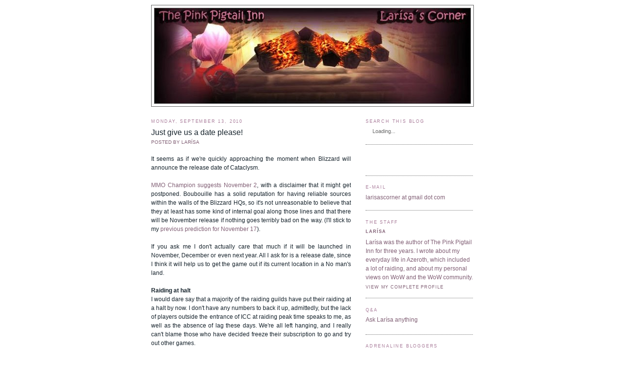

--- FILE ---
content_type: text/html; charset=utf-8
request_url: https://pinkpigtailinn.com/2010/09/just-give-us-date-please.html
body_size: 23642
content:
<html dir="ltr" xmlns:b="http://www.google.com/2005/gml/b" xmlns:data="http://www.google.com/2005/gml/data" xmlns:expr="http://www.google.com/2005/gml/expr">
<head>

  <script src="https://www.wowhead.com/widgets/power.js"></script>
  <meta http-equiv="content-type" content="text/html; charset=utf-8">
  <script type="text/javascript">
  //<![CDATA[
  (function() { var a=window;function c(b){this.t={};this.tick=function(b,i,d){d=d!=void 0?d:(new Date).getTime();this.t[b]=[d,i]};this.tick("start",null,b)}var e=new c;a.jstiming={Timer:c,load:e};try{var g=null;a.chrome&&a.chrome.csi&&(g=Math.floor(a.chrome.csi().pageT));g==null&&a.gtbExternal&&(g=a.gtbExternal.pageT());g==null&&a.external&&(g=a.external.pageT);g&&(a.jstiming.pt=g)}catch(h){};a.tickAboveFold=function(b){var f=0;if(b.offsetParent){do f+=b.offsetTop;while(b=b.offsetParent)}b=f;b<=750&&a.jstiming.load.tick("aft")};var j=!1;function k(){j||(j=!0,a.jstiming.load.tick("firstScrollTime"))}a.addEventListener?a.addEventListener("scroll",k,!1):a.attachEvent("onscroll",k);
  })();
  //]]>
  </script>
  <meta content="true" name="MSSmartTagsPreventParsing">
  <link href="/favicon.ico" rel="icon" type="image/x-icon">
  <link href="/2010/09/just-give-us-date-please.html" rel="canonical">
  <link rel="alternate" type="application/atom+xml" title="The Pink Pigtail Inn - Atom" href="/feeds/posts/default">
  <link rel="alternate" type="application/rss+xml" title="The Pink Pigtail Inn - RSS" href="/feeds/posts/default?alt=rss">
  <link rel="service.post" type="application/atom+xml" title="The Pink Pigtail Inn - Atom" href="https://www.blogger.com/feeds/7084921087677216126/posts/default">
  <link rel="EditURI" type="application/rsd+xml" title="RSD" href="https://www.blogger.com/rsd.g?blogID=7084921087677216126">
  <link rel="alternate" type="application/atom+xml" title="The Pink Pigtail Inn - Atom" href="/feeds/5685481247344002145/comments/default">
  <title>The Pink Pigtail Inn: Just give us a date please!</title>
  <link type="text/css" rel="stylesheet" href="https://www.blogger.com/static/v1/widgets/3353720152-widget_css_lightbox_bundle.css">
  <link type="text/css" rel="stylesheet" href="https://www.google.com/uds/css/gsearch.css">
  <link rel="stylesheet" type="text/css" href="https://www.blogger.com/dyn-css/authorization.css?targetBlogID=7084921087677216126&zx=ac8c2124-e909-4743-8e36-891c80224efc">
  <style type="text/css">
  /*<![CDATA[*/
  #navbar-iframe { display:block }
  /*]]>*/
  </style>
  <style id="page-skin-1" type="text/css">
  /*<![CDATA[*/
  <!--
  /*
  -----------------------------------------------
  Blogger Template Style
  Name:     Minima
  Designer: Douglas Bowman
  URL:      www.stopdesign.com
  Date:     26 Feb 2004
  Updated by: Blogger Team
  ----------------------------------------------- */
  /* Variable definitions
  ====================
  <Variable name="bgcolor" description="Page Background Color"
  type="color" default="#fff">
  <Variable name="textcolor" description="Text Color"
  type="color" default="#333">
  <Variable name="linkcolor" description="Link Color"
  type="color" default="#58a">
  <Variable name="pagetitlecolor" description="Blog Title Color"
  type="color" default="#666">
  <Variable name="descriptioncolor" description="Blog Description Color"
  type="color" default="#999">
  <Variable name="titlecolor" description="Post Title Color"
  type="color" default="#c60">
  <Variable name="bordercolor" description="Border Color"
  type="color" default="#ccc">
  <Variable name="sidebarcolor" description="Sidebar Title Color"
  type="color" default="#999">
  <Variable name="sidebartextcolor" description="Sidebar Text Color"
  type="color" default="#666">
  <Variable name="visitedlinkcolor" description="Visited Link Color"
  type="color" default="#999">
  <Variable name="bodyfont" description="Text Font"
  type="font" default="normal normal 100% Georgia, Serif">
  <Variable name="headerfont" description="Sidebar Title Font"
  type="font"
  default="normal normal 78% 'Trebuchet MS',Trebuchet,Arial,Verdana,Sans-serif">
  <Variable name="pagetitlefont" description="Blog Title Font"
  type="font"
  default="normal normal 200% Georgia, Serif">
  <Variable name="descriptionfont" description="Blog Description Font"
  type="font"
  default="normal normal 78% 'Trebuchet MS', Trebuchet, Arial, Verdana, Sans-serif">
  <Variable name="postfooterfont" description="Post Footer Font"
  type="font"
  default="normal normal 78% 'Trebuchet MS', Trebuchet, Arial, Verdana, Sans-serif">
  <Variable name="startSide" description="Side where text starts in blog language"
  type="automatic" default="left">
  <Variable name="endSide" description="Side where text ends in blog language"
  type="automatic" default="right">
  */
  /* Use this with templates/template-twocol.html */
  body {
  background:#ffffff;
  margin:0;
  color:#15222b;
  font:x-small Georgia Serif;
  font-size/* */:/**/small;
  font-size: /**/small;
  text-align: center;
  }
  a:link {
  color:#805e74;
  text-decoration:none;
  }
  a:visited {
  color:#805e74;
  text-decoration:none;
  }
  a:hover {
  color:#15222b;
  text-decoration:underline;
  }
  a img {
  border-width:0;
  }
  /* Header
  -----------------------------------------------
  */
  #header-wrapper {
  width:660px;
  margin:0 auto 10px;
  border:1px solid #666666;
  }
  #header-inner {
  background-position: center;
  margin-left: auto;
  margin-right: auto;
  }
  #header {
  margin: 5px;
  border: 1px solid #666666;
  text-align: center;
  color:#FFBBE8;
  }
  #header h1 {
  margin:5px 5px 0;
  padding:15px 20px .25em;
  line-height:1.2em;
  text-transform:uppercase;
  letter-spacing:.2em;
  font: normal normal 220% Arial, sans-serif;
  }
  #header a {
  color:#FFBBE8;
  text-decoration:none;
  }
  #header a:hover {
  color:#FFBBE8;
  }
  #header .description {
  margin:0 5px 5px;
  padding:0 20px 15px;
  max-width:700px;
  text-transform:uppercase;
  letter-spacing:.2em;
  line-height: 1.4em;
  font: normal normal 95% Trebuchet, Trebuchet MS, Arial, sans-serif;
  color: #FFBBE8;
  }
  #header img {
  margin-left: auto;
  margin-right: auto;
  }
  /* Outer-Wrapper
  ----------------------------------------------- */
  #outer-wrapper {
  width: 660px;
  margin:0 auto;
  padding:10px;
  text-align:left;
  font: normal normal 89% Arial, sans-serif;
  }
  #main-wrapper {
  width: 410px;
  float: left;
  word-wrap: break-word; /* fix for long text breaking sidebar float in IE */
  overflow: hidden;     /* fix for long non-text content breaking IE sidebar float */
  }
  #sidebar-wrapper {
  width: 220px;
  float: right;
  word-wrap: break-word; /* fix for long text breaking sidebar float in IE */
  overflow: hidden;      /* fix for long non-text content breaking IE sidebar float */
  }
  /* Headings
  ----------------------------------------------- */
  h2 {
  margin:1.5em 0 .75em;
  font:normal normal 78% Arial, sans-serif;
  line-height: 1.4em;
  text-transform:uppercase;
  letter-spacing:.2em;
  color:#aa7d9b;
  }
  /* Posts
  -----------------------------------------------
  */
  h2.date-header {
  margin:1.5em 0 .5em;
  }
  .post {
  margin:.5em 0 1.5em;
  border-bottom:1px dotted #666666;
  padding-bottom:1.5em;
  }
  .post h3 {
  margin:.25em 0 0;
  padding:0 0 4px;
  font-size:140%;
  font-weight:normal;
  line-height:1.4em;
  color:#15222b;
  }
  .post h3 a, .post h3 a:visited, .post h3 strong {
  display:block;
  text-decoration:none;
  color:#15222b;
  font-weight:normal;
  }
  .post h3 strong, .post h3 a:hover {
  color:#15222b;
  }
  .post-body {
  margin:0 0 .75em;
  line-height:1.6em;
  }
  .post-body blockquote {
  line-height:1.3em;
  }
  .post-footer {
  margin: .75em 0;
  color:#aa7d9b;
  text-transform:uppercase;
  letter-spacing:.1em;
  font: normal normal 78% Arial, sans-serif;
  line-height: 1.4em;
  }
  .comment-link {
  margin-left:.6em;
  }
  .post img {
  padding:4px;
  border:1px solid #666666;
  }
  .post blockquote {
  margin:1em 20px;
  }
  .post blockquote p {
  margin:.75em 0;
  }
  /* Comments
  ----------------------------------------------- */
  #comments h4 {
  margin:1em 0;
  font-weight: bold;
  line-height: 1.4em;
  text-transform:uppercase;
  letter-spacing:.2em;
  color: #aa7d9b;
  }
  #comments-block {
  margin:1em 0 1.5em;
  line-height:1.6em;
  }
  #comments-block .comment-author {
  margin:.5em 0;
  }
  #comments-block .comment-body {
  margin:.25em 0 0;
  }
  #comments-block .comment-footer {
  margin:-.25em 0 2em;
  line-height: 1.4em;
  text-transform:uppercase;
  letter-spacing:.1em;
  }
  #comments-block .comment-body p {
  margin:0 0 .75em;
  }
  .deleted-comment {
  font-style:italic;
  color:gray;
  }
  #blog-pager-newer-link {
  float: left;
  }
  #blog-pager-older-link {
  float: right;
  }
  #blog-pager {
  text-align: center;
  }
  .feed-links {
  clear: both;
  line-height: 2.5em; display: none;
  }
  /* Sidebar Content
  ----------------------------------------------- */
  .sidebar {
  color: #805e74;
  line-height: 1.5em;
  }
  .sidebar ul {
  list-style:none;
  margin:0 0 0;
  padding:0 0 0;
  }
  .sidebar li {
  margin:0;
  padding-top:0;
  padding-right:0;
  padding-bottom:.25em;
  padding-left:15px;
  text-indent:-15px;
  line-height:1.5em;
  }
  .sidebar .widget, .main .widget {
  border-bottom:1px dotted #666666;
  margin:0 0 1.5em;
  padding:0 0 1.5em;
  }
  .main .Blog {
  border-bottom-width: 0;
  }
  /* Profile
  ----------------------------------------------- */
  .profile-img {
  float: left;
  margin-top: 0;
  margin-right: 5px;
  margin-bottom: 5px;
  margin-left: 0;
  padding: 4px;
  border: 1px solid #666666;
  }
  .profile-data {
  margin:0;
  text-transform:uppercase;
  letter-spacing:.1em;
  font: normal normal 78% Arial, sans-serif;
  color: #aa7d9b;
  font-weight: bold;
  line-height: 1.6em;
  }
  .profile-datablock {
  margin:.5em 0 .5em;
  }
  .profile-textblock {
  margin: 0.5em 0;
  line-height: 1.6em;
  }
  .profile-link {
  font: normal normal 78% Arial, sans-serif;
  text-transform: uppercase;
  letter-spacing: .1em;
  }
  /* Footer
  ----------------------------------------------- */
  #footer {
  width:660px;
  clear:both;
  margin:0 auto;
  padding-top:15px;
  line-height: 1.6em;
  text-transform:uppercase;
  letter-spacing:.1em;
  text-align: center;
  }
  .under-title {
  margin: 0 0 20px 0px;
  color:#805e74;
  text-transform:uppercase;
  letter-spacing:0px;
  font-family:arial;
  font-size:10px;
  }

  -->
  /*]]>*/
  </style>
  <script type="text/javascript">
  //<![CDATA[
  (function(){var a;var b=navigator.userAgent;a=b.indexOf("Mobile")!=-1&&b.indexOf("WebKit")!=-1&&b.indexOf("iPad")==-1?!0:b.indexOf("Opera Mini")!=-1?!0:!1;if(a){var c;a:{var d=window.location.href,e=d.split("?");switch(e.length){case 1:c=d+"?m=1";break a;case 2:c=e[1].search("(^|&)m=")>=0?null:d+"&m=1";break a;default:c=null}}c&&window.location.replace(c)};})();
  //]]>
  </script>
  <script type="text/javascript">
  //<![CDATA[
  if (window.jstiming) window.jstiming.load.tick('headEnd');
  //]]>
  </script>
  <link href="https://www.iconj.com/favicon.php?user=larisascorner" rel="shortcut icon" type="image/x-icon">
  <link href="https://www.iconj.com/favicon2.php?user=larisascorner" rel="icon" type="image/gif">
  <style type="text/css">
  /*<![CDATA[*/
      #uds-searchControl .gs-result .gs-title,
      #uds-searchControl .gs-result .gs-title *,
      #uds-searchControl .gsc-results .gsc-trailing-more-results,
      #uds-searchControl .gsc-results .gsc-trailing-more-results * {
        color:#805e74;
      }

      #uds-searchControl .gs-result .gs-title a:visited,
      #uds-searchControl .gs-result .gs-title a:visited * {
        color:#805e74;
      }

      #uds-searchControl .gs-relativePublishedDate,
      #uds-searchControl .gs-publishedDate {
        color: #aa7d9b;
      }

      #uds-searchControl .gs-result a.gs-visibleUrl,
      #uds-searchControl .gs-result .gs-visibleUrl {
        color: #15222b;
      }

      #uds-searchControl .gsc-results {
        border-color: #666666;
        background-color: #ffffff;
      }

      #uds-searchControl .gsc-tabhActive {
        border-color: #666666;
        border-top-color: #15222b;
        background-color: #ffffff;
        color: #15222b;
      }

      #uds-searchControl .gsc-tabhInactive {
        border-color: #666666;
        background-color: transparent;
        color: #805e74;
      }

      #uds-searchClearResults {
        border-color: #666666;
      }

      #uds-searchClearResults:hover {
        border-color: #15222b;
      }

      #uds-searchControl .gsc-cursor-page {
        color: #805e74;
      }

      #uds-searchControl .gsc-cursor-current-page {
        color: #15222b;
      }
  /*]]>*/
  </style>
</head>
<body>
  <div class="navbar section" id="navbar">
    <div class="widget Navbar" id="Navbar1">
      <script type="text/javascript">
      //<![CDATA[
      function setAttributeOnload(object, attribute, val) {
      if(window.addEventListener) {
        window.addEventListener("load",
          function(){ object[attribute] = val; }, false);
      } else {
        window.attachEvent('onload', function(){ object[attribute] = val; });
      }
      }
      //]]>
      </script> 
      <div></div>
    </div>
  </div>
  <div id="outer-wrapper">
    <div id="wrap2">
      <span id="skiplinks" style="display:none;"><a href="#main">skip to main</a> | <a href="#sidebar">skip to sidebar</a></span>
      <div id="header-wrapper">
        <div class="header section" id="header">
          <div class="widget Header" id="Header1">
            <div id="header-inner">
              <a href="/" style="display: block"><img alt="The Pink Pigtail Inn" height="195px;" id="Header1_headerimg" src="https://1.bp.blogspot.com/_iZN7tnYc2f8/SGsWaK_v43I/AAAAAAAAADU/iUTrCap-Bow/S1600-R/Thepinkpigtailinn%5B1%5D.JPG" style="display: block" width="648px;" name="Header1_headerimg"></a>
            </div>
          </div>
        </div>
      </div>
      <div id="content-wrapper">
        <div id="crosscol-wrapper" style="text-align:center">
          <div class="crosscol section" id="crosscol"></div>
        </div>
        <div id="main-wrapper">
          <div class="main section" id="main">
            <div class="widget Blog" id="Blog1">
              <div class="blog-posts hfeed">
                <div class="date-outer">
                  <h2 class="date-header"><span>Monday, September 13, 2010</span></h2>
                  <div class="date-posts">
                    <div class="post-outer">
                      <div class="post hentry uncustomized-post-template">
                        <a name="5685481247344002145" id="5685481247344002145"></a>
                        <h3 class="post-title entry-title"><a href="/2010/09/just-give-us-date-please.html">Just give us a date please!</a></h3>
                        <div class="post-header-line-1"></div>
                        <div class="under-title">
                          <span class="post-author vcard">Posted by <span class="fn">Larísa</span></span>
                        </div>
                        <div class="post-body entry-content">
                          <div align="justify">
                            It seems as if we're quickly approaching the moment when Blizzard will announce the release date of Cataclysm.<br>
                            <br>
                            <a href="http://www.mmo-champion.com/content/1967-Cataclysm-Release-Date-Gathering-XP-Blue-Posts">MMO Champion suggests November 2</a>, with a disclaimer that it might get postponed. Boubouille has a solid reputation for having reliable sources within the walls of the Blizzard HQs, so it's not unreasonable to believe that they at least has some kind of internal goal along those lines and that there will be November release if nothing goes terribly bad on the way. (I'll stick to my <a href="/2010/05/further-speculations-on-release-date-of.html">previous prediction for November 17</a>).<br>
                            <br>
                            If you ask me I don't actually care that much if it will be launched in November, December or even next year. All I ask for is a release date, since I think it will help us to get the game out if its current location in a No man's land.<br>
                            <br>
                            <strong>Raiding at halt</strong><br>
                            I would dare say that a majority of the raiding guilds have put their raiding at a halt by now. I don't have any numbers to back it up, admittedly, but the lack of players outside the entrance of ICC at raiding peak time speaks to me, as well as the absence of lag these days. We're all left hanging, and I really can't blame those who have decided freeze their subscription to go and try out other games.<br>
                            <br>
                            The current lack of information is annoying. It resembles a little bit to what you can experience at an airport or a train station when there are delays in the traffic and the service provider fails at communications. People are generally prepared to wait very long and patiently for a delayed train, as long as they get estimation about when it will depart. And if that information isn't available yet, that's OK to, as long as the company clearly says when they will be able to announce the departure time.<br>
                            <br>
                            But if you don't say anything at all, people start to get impatient. And that's the case here. In one way I can sympathize with Blizzard's stance, since it's an expression for their "it's done when it's done" philosophy. They don't want to release a sub-par product due to foolish, premature promises. But understandable or not - it shut downs the power field and drains the game for mana.<br>
                            <br>
                            An estimated release date would bring new energy to Azeroth and the community; as a matter of fact I think it will increase the player activity quite a bit.<br>
                            <br>
                            You could of course assume that it would make more players to temporary cancel their subscriptions since they'd believe that all the efforts they put into the game is "in vain" since there's new content incoming. (Which by the way is a pretty stupid attitude. Are we really raiding just for shiny gear and not because we actually enjoy killing big bad dragons).<br>
                            <br>
                            However I'm not so sure that the players will drop quicker after the announcement. I could in fact imagine the opposite effect - that this will motivate players to return from their extended summer break.<br>
                            <br>
                            <strong>Preparing for Cataclysm</strong><br>
                            As soon as you have a time limit, there's a reason to go over that bucket list again. Is there yet another goal to tick off? Get that Kingslayer title once for all perhaps? Or actually clear Ulduar?<br>
                            <br>
                            But above all I think this will be the spark that makes us start preparing for Cataclysm. It's time to start clearing our banks, bags and our bunches of badges that soon will become historical items of no use. We will flood AH with our stuff and the prices will fall. A few of us will of course go the other way, stacking up on items that the incoming worgen and goblin alts might need as they'll level their professions.<br>
                            <br>
                            If you're planning to promote one of your alts to a main you may want to go over the gear and swap out a few pieces. Surely it will quickly be replaced with new quest items in Cataclysm, but judging from the comments from the beta tester, levelling will be tougher than it was in Wrath. You probably don't want to start out in greens if you can avoid it.<br>
                            <br>
                            Once the 4.01 patch goes live, we'll be even busier. It's time to start to think more seriously about those new talent trees and the changes to our classes. Better get used to it so you're not completely clueless at launch.<br>
                            <br>
                            <strong>Guild preperations</strong><br>
                            A fixed release date will also be the signal to all existing guilds to think about their future. What classes are people planning to play? How many of the players on hiatus will come back? When and how will you start recruiting to cover the gaps? When will your first raid take off? What will be your goals and priorities as a guild? Are you chasing for guild achievements and guild perks? Is there any interest in battle grounds? Have you even settled for if you're going to be a 10 man or a 25 man guild? Will you aim for hardmodes right from the start?<br>
                            <br>
                            There are so many things to think over for guild leaders during the months that remain to cataclysm. Of course some of those issues could be dealt with without knowing the exact date. But I believe that the announcement will get things going, bringing it from a vague idea about something happening in the future, into a more immediate concern. We will face that this is going to happen soon and that we have a lot of decisions to make, for our guild and for ourselves.<br>
                            <br>
                            <strong>Incoming events</strong><br>
                            What I look forward to most of all though are the incoming events leading up to the launch. It's been such a long stretch when not very much has been going on in Wrath. There were those earthquakes for a while, but now it's been ages since I last experienced one. I miss them!<br>
                            <br>
                            Recently we finally got an appetizer in the form of the gnome/troll event. I know some commenters thought it was a tad shortlasting, but to be honest I don't think there's any way you can please this starved audience. We're always craving for more, regardless of what bones they'll toss to us. For my own part I was really excited about it, enjoying every second from my proud gnome march through Ironforge and the silly little drill exercise to the sudden, bitter end.<br>
                            <br>
                            More will come, no doubt. But I don't expect anything spectacular to happen until we get a release date.<br>
                            <br>
                            So here's my humble request for you, oh mighty Lords of Blizzard: Please give us a date!<br>
                            <br>
                            As a matter of fact any date will do, even if it would be as late as in January. All we need is a landmark. It will finally bring us out from limbo and make us start spinning up for Cataclysm.
                          </div>
                          <div style="clear: both;"></div>
                        </div>
                        <div class="post-footer">
                          
                          <div class="post-footer-line post-footer-line-1">
                            <span class="post-timestamp"></span> <span class="star-ratings"></span> <span class="post-comment-link"></span> <span class="post-backlinks post-comment-link"></span> <span class="post-icons"><span class="item-control blog-admin pid-227710586"><a href="https://www.blogger.com/post-edit.g?blogID=7084921087677216126&postID=5685481247344002145&from=pencil" title="Edit Post"><img alt="" class="icon-action" height="18" src="http://img2.blogblog.com/img/icon18_edit_allbkg.gif" width="18"></a></span></span>
                          </div>
                          <div class="post-footer-line post-footer-line-2">
                            <span class="post-labels">Labels: Cataclysm, Miscellaneous</span>
                          </div>
                          <div class="post-footer-line post-footer-line-3"></div>
                        </div>
                      </div>
                      <div class="comments" id="comments">
                        <a name="comments" id="comments"></a>
                        <h4>11 comments:</h4>
                        <div id="Blog1_comments-block-wrapper">
                          <dl class="avatar-comment-indent" id="comments-block">
                            <dt class="comment-author" id="c7613791613880352196"><a name="c7613791613880352196" id="c7613791613880352196"></a></dt>
                            <dd>
                              <div class="avatar-image-container avatar-stock">
                                <span dir="ltr"><img src="http://img1.blogblog.com/img/blank.gif" width="16" height="16" alt="" title="Selyndia"></span>
                              </div>Selyndia said...
                            </dd>
                            <dd class="comment-body" id="Blog1_cmt-7613791613880352196">
                              <p>I noticed the lack of a date as well, which is odd (we knew about WoTLK and TBCs dates well before they actually were released) and makes it extremely difficult to plan for. November 2nd seems early to me; I expected a 2 month period on PTR for 4.0.1 and then a one month period between 4.0.1 going live and Cataclysm launch (PTRs taking multiple months is not something new, and is about how long the last several took, and both WoTLK and TBC were released nearly to the day one month after patch 3.0.2 and 2.0 were released on live). The fact only one of the two Cataclysm release events we know of has been out seems to add more to the “Longer” thought than the Sooner.<br>
                              <br>
                              Raiding is mostly dead or “Farm” mode at the moment and very little progression is still going on. A huge part of this is boredom. ICC was released live in early December 2009. It is now September, or nine full months since ICC was released. For those pushing content, doing both 10 and 25 man raids, over nearly 40 weeks, that’s nearly 80 Deathbringer kills for those that haven’t missed a week. That’s an absurd amount of farming.<br>
                              <br>
                              The ICC content was too little spread far too thin over too long a period of time. Tier 7 content lasted 5 months (November through April) and had essentially 20 encounters (15 Naxx bosses, Malygos, Sartharion and 3 variants (1 drake, 2 drake, 3 drake). Tier 8 lasted only four months (April to August) and yet had, by far, the largest amount of raid content we’d seen in 30 different boss encounters (5 variants of Leviathan and Yogg, 4 of Freya, 3 of Assembly of Iron, hard and normal modes of XT, Hodir, Thorim, Mimiron and Vezax, and a single difficulty of Razorscale, Ignis, Kologarn, Auriaya, and Algalon). Tier 9 provided us with 10 initial encounters (With Onyxia added part way through to bring it up to 11) for another four months, and then ICC provided us with 24 encounters (26 once Halion was released deep into the content cycle) for what is shaping up to be at least 11 months.<br>
                              <br>
                              For Cataclysm, one of the things I would most like to not see repeated is this nearly a year of dead time. Past “Last Instances” (Sunwell and Naxx) both saw about 6 months of time on live before the next expansion was released. ICC certainly didn’t need to double that.<br>
                              <br>
                              Also, for a date purpose, I like to take a day or two off as an expansion is released so that I can keep up with those in the guild and so I don’t fall behind the curve; knowing when it will be would help plan around that. I can’t imagine I’m the only one who takes time off for an expansion release…</p>
                            </dd>
                            <dd class="comment-footer"><span class="comment-timestamp">September 13, 2010 9:30 PM <span class="item-control blog-admin pid-927309911"><a class="comment-delete" href="https://www.blogger.com/delete-comment.g?blogID=7084921087677216126&postID=7613791613880352196" title="Delete Comment"><img src="//www.blogger.com/img/icon_delete13.gif"></a></span></span></dd>
                            <dt class="comment-author" id="c614188413677462114"><a name="c614188413677462114" id="c614188413677462114"></a></dt>
                            <dd>
                              <div class="avatar-image-container vcard">
                                <span dir="ltr"><a href="https://www.blogger.com/profile/03615033343005638291" rel="nofollow" onclick="" class="avatar-hovercard" id="av-1-03615033343005638291" name="av-1-03615033343005638291"><img src="http://img1.blogblog.com/img/blank.gif" width="35" height="35" alt="" class="delayLoad" style="display: none;" longdesc="http://2.bp.blogspot.com/_GL0FYDLg8rQ/SkpaITl8XdI/AAAAAAAAASM/7-Bsjrth8dE/S45/hatchdharma%2Bmed.jpg" title="Hatch"> <noscript><img src="http://2.bp.blogspot.com/_GL0FYDLg8rQ/SkpaITl8XdI/AAAAAAAAASM/7-Bsjrth8dE/S45/hatchdharma%2Bmed.jpg" width="35" height="35" class="photo" alt=""></noscript></a></span>
                              </div>
<a href="https://www.blogger.com/profile/03615033343005638291" rel="nofollow">Hatch</a> said...
                            </dd>
                            <dd class="comment-body" id="Blog1_cmt-614188413677462114">
                              <p>I agree with Larisa and Selyndia. There's very little interest in the game right now. Most raiding is on hiatus (except for pugs on boredom-inspired alts). And it's due to there just not being enough content for the amount of time that tier 10 has been out. As Sely observed, ICC 10 will be the only raid content for nearly a YEAR (RS doesn't count, frankly). That's pathetic and shows a lack of forethought. Like Ixo said in his most recent post: the devs have moved on from the live game and are only concerned with (and communicating about) a beta that most of the community isn't in. Wrath has been abandoned way too early...either that, or Cata is WAY too late.<br>
                              <br>
                              But everyone will be back in a few months, so I guess they can afford to abandon the live game for months on end, huh?</p>
                            </dd>
                            <dd class="comment-footer"><span class="comment-timestamp">September 13, 2010 9:54 PM <span class="item-control blog-admin pid-220203370"><a class="comment-delete" href="https://www.blogger.com/delete-comment.g?blogID=7084921087677216126&postID=614188413677462114" title="Delete Comment"><img src="//www.blogger.com/img/icon_delete13.gif"></a></span></span></dd>
                            <dt class="comment-author" id="c1586825548781958263"><a name="c1586825548781958263" id="c1586825548781958263"></a></dt>
                            <dd>
                              <div class="avatar-image-container vcard">
                                <span dir="ltr"><a href="https://www.blogger.com/profile/04473554645340972749" rel="nofollow" onclick="" class="avatar-hovercard" id="av-2-04473554645340972749" name="av-2-04473554645340972749"><img src="http://img1.blogblog.com/img/blank.gif" width="35" height="35" alt="" class="delayLoad" style="display: none;" longdesc="http://4.bp.blogspot.com/_e4mQkzAR5JI/TIQ1xtHbPuI/AAAAAAAAAGo/0cAd3VUw9ug/S45/holy_protection_potion02.jpg" title="Syl"> <noscript><img src="http://4.bp.blogspot.com/_e4mQkzAR5JI/TIQ1xtHbPuI/AAAAAAAAAGo/0cAd3VUw9ug/S45/holy_protection_potion02.jpg" width="35" height="35" class="photo" alt=""></noscript></a></span>
                              </div>
<a href="https://www.blogger.com/profile/04473554645340972749" rel="nofollow">Syl</a> said...
                            </dd>
                            <dd class="comment-body" id="Blog1_cmt-1586825548781958263">
                              <p>I wish I can at least finish that stupid gnomeregan questline without people bugging it out before Cataclysm! =P<br>
                              and else all i really do is make silly amounts of money, I've never been so rich before in wow. 310% will at least not be an issue.</p>
                            </dd>
                            <dd class="comment-footer"><span class="comment-timestamp">September 13, 2010 10:01 PM <span class="item-control blog-admin pid-990857489"><a class="comment-delete" href="https://www.blogger.com/delete-comment.g?blogID=7084921087677216126&postID=1586825548781958263" title="Delete Comment"><img src="//www.blogger.com/img/icon_delete13.gif"></a></span></span></dd>
                            <dt class="comment-author" id="c6733367430627860647"><a name="c6733367430627860647" id="c6733367430627860647"></a></dt>
                            <dd>
                              <div class="avatar-image-container vcard">
                                <span dir="ltr"><a href="https://www.blogger.com/profile/05306063084983025771" rel="nofollow" onclick="" class="avatar-hovercard" id="av-3-05306063084983025771" name="av-3-05306063084983025771"><img src="http://img1.blogblog.com/img/blank.gif" width="35" height="35" alt="" class="delayLoad" style="display: none;" longdesc="http://2.bp.blogspot.com/_ptaggjDmxxo/S7aF4SiMEhI/AAAAAAAAAAs/kl-NSdMCAQg/S45/redbeard3.jpg" title="Redbeard"> <noscript><img src="http://2.bp.blogspot.com/_ptaggjDmxxo/S7aF4SiMEhI/AAAAAAAAAAs/kl-NSdMCAQg/S45/redbeard3.jpg" width="35" height="35" class="photo" alt=""></noscript></a></span>
                              </div>
<a href="https://www.blogger.com/profile/05306063084983025771" rel="nofollow">Redbeard</a> said...
                            </dd>
                            <dd class="comment-body" id="Blog1_cmt-6733367430627860647">
                              <p>Maybe it's your server. A-52 is still very heavy on lag time on Tuesdays, and I have taken note that the server is full with a bit of a wait time very often that evening.<br>
                              <br>
                              I know that my current guild is still working on normal ICC, and given the influx of new blood that want to experience endgame (but not in a dedicated raid environment), we're not alone.</p>
                            </dd>
                            <dd class="comment-footer"><span class="comment-timestamp">September 13, 2010 10:09 PM <span class="item-control blog-admin pid-803516095"><a class="comment-delete" href="https://www.blogger.com/delete-comment.g?blogID=7084921087677216126&postID=6733367430627860647" title="Delete Comment"><img src="//www.blogger.com/img/icon_delete13.gif"></a></span></span></dd>
                            <dt class="comment-author" id="c963586213706750499"><a name="c963586213706750499" id="c963586213706750499"></a></dt>
                            <dd>
                              <div class="avatar-image-container avatar-stock">
                                <span dir="ltr"><a href="http://tufva.wordpress.com/" rel="nofollow" onclick="" class="avatar-hovercard" id="av-4-14481241797685251598" name="av-4-14481241797685251598"><img src="http://img1.blogblog.com/img/openid16-rounded.gif" width="16" height="16" alt="" title="tufva"></a></span>
                              </div>
<a href="http://tufva.wordpress.com/" rel="nofollow">tufva</a> said...
                            </dd>
                            <dd class="comment-body" id="Blog1_cmt-963586213706750499">
                              <p>I did a bit of research earlier today as we were having this discussion on our guild forums.<br>
                              <br>
                              This is what I found:<br>
                              Burning Crusade<br>
                              24 Oct 2006 BC release date announced<br>
                              14 Nov 2006 2.0.1 not yet on PTR<br>
                              5 Dec 2006 2.0.1 patch goes live<br>
                              16 Jan 2007 BC released<br>
                              <br>
                              Wrath<br>
                              14 Sept 2008 3.0.2 goes on the PTR<br>
                              15 Sept 2008 Release dated announced<br>
                              14 Oct 2008 3.0.2 goes live<br>
                              13 Nov 2008 Wrath released<br>
                              <br>
                              Cataclysm<br>
                              11 Sept 2010 4.0.1 goes on the PTR<br>
                              13 Oct 2010 4.0.1 goes live?<br>
                              10 Nov 2010 Cata released?<br>
                              <br>
                              If Cata follows the same pattern as Wrath (of course there's no saying it will), then we should expect a release date announcement in the next few days.<br>
                              <br>
                              I am still playing and have a massive list of things I want to get done (I am slowly reconciling myself to the fact that I am unlikely to achieve everything I want before Cata hits). But I still would like to know when it will be released as then I can abandon outright things that cannot be done in time as well as make sure that really important things get done (1 achievement away from my Ulduar drake).<br>
                              <br>
                              Plus like you say, as a guild we have lots of planning to do, but it feels pointless to do so until we are closer to the actual time and without a date it feels a very, very long time away.<br>
                              <br>
                              I think they seriously need to get their act together. Not to mention that it would be kind to let people have an idea of when 4.0.1 will move to live as it will impact people still raiding.</p>
                            </dd>
                            <dd class="comment-footer"><span class="comment-timestamp">September 14, 2010 12:01 AM <span class="item-control blog-admin pid-1413450192"><a class="comment-delete" href="https://www.blogger.com/delete-comment.g?blogID=7084921087677216126&postID=963586213706750499" title="Delete Comment"><img src="//www.blogger.com/img/icon_delete13.gif"></a></span></span></dd>
                            <dt class="comment-author" id="c7644249823319873415"><a name="c7644249823319873415" id="c7644249823319873415"></a></dt>
                            <dd>
                              <div class="avatar-image-container avatar-stock">
                                <span dir="ltr"><a href="https://www.blogger.com/profile/10900682924502279486" rel="nofollow" onclick="" class="avatar-hovercard" id="av-5-10900682924502279486" name="av-5-10900682924502279486"><img src="http://img2.blogblog.com/img/b16-rounded.gif" width="16" height="16" alt="" title="Carson 63000"></a></span>
                              </div>
<a href="https://www.blogger.com/profile/10900682924502279486" rel="nofollow">Carson 63000</a> said...
                            </dd>
                            <dd class="comment-body" id="Blog1_cmt-7644249823319873415">
                              <p>I've already crashed and burned horribly on my July prediction (which was based on aiming for an 18-month expansion cycle and blowing the deadline by a couple of months).<br>
                              <br>
                              My account is currently suspended anyway, so I'm not sure what's going on in game. I know raiding dried up for my guild months ago, though. I think a few more people have a full set on all 10 classes at level 80, due to having nothing else to do.</p>
                            </dd>
                            <dd class="comment-footer"><span class="comment-timestamp">September 14, 2010 12:13 AM <span class="item-control blog-admin pid-423946440"><a class="comment-delete" href="https://www.blogger.com/delete-comment.g?blogID=7084921087677216126&postID=7644249823319873415" title="Delete Comment"><img src="//www.blogger.com/img/icon_delete13.gif"></a></span></span></dd>
                            <dt class="comment-author" id="c8371781641694238376"><a name="c8371781641694238376" id="c8371781641694238376"></a></dt>
                            <dd>
                              <div class="avatar-image-container avatar-stock">
                                <span dir="ltr"><a href="https://www.blogger.com/profile/13526961657299848611" rel="nofollow" onclick="" class="avatar-hovercard" id="av-6-13526961657299848611" name="av-6-13526961657299848611"><img src="http://img2.blogblog.com/img/b16-rounded.gif" width="16" height="16" alt="" title="Ngita"></a></span>
                              </div>
<a href="https://www.blogger.com/profile/13526961657299848611" rel="nofollow">Ngita</a> said...
                            </dd>
                            <dd class="comment-body" id="Blog1_cmt-8371781641694238376">
                              <p>I would have given the same data tufva except I had 13th September, 13th and 13th November. Somebody has got the pedal on the floorboards to get it out this year.<br>
                              <br>
                              Personally if we dont raid 25 this week its over till cata , the last 2 weeks our raid leader has had net problems at his new house and and we have had people overseas. But root problem 5-6 weeks ago we had 4 hunters the next we had none. Admittedly one broke his arm but the others...<br>
                              <br>
                              Last new boss kill was at 25%:(<br>
                              <br>
                              But even blue does not seem to have a clue. Ptr came out and Zaryhm posts we think players will be so op we might have to take the 30% buff out"But, if we find that the Cataclysm systems changes coupled with the 30% buff greatly trivializes some of the boss fights, we'll consider adjusting the buff accordingly." and then today its "All the ICC dungeon and raid content is MUCH harder on the PTR that intended"</p>
                            </dd>
                            <dd class="comment-footer"><span class="comment-timestamp">September 14, 2010 2:55 AM <span class="item-control blog-admin pid-1489733636"><a class="comment-delete" href="https://www.blogger.com/delete-comment.g?blogID=7084921087677216126&postID=8371781641694238376" title="Delete Comment"><img src="//www.blogger.com/img/icon_delete13.gif"></a></span></span></dd>
                            <dt class="comment-author" id="c4918652929720305550"><a name="c4918652929720305550" id="c4918652929720305550"></a></dt>
                            <dd>
                              <div class="avatar-image-container vcard">
                                <span dir="ltr"><a href="https://www.blogger.com/profile/04474173104387646680" rel="nofollow" onclick="" class="avatar-hovercard" id="av-7-04474173104387646680" name="av-7-04474173104387646680"><img src="http://img1.blogblog.com/img/blank.gif" width="35" height="35" alt="" class="delayLoad" style="display: none;" longdesc="http://2.bp.blogspot.com/_N_iinBBGneQ/Srf8TWS7slI/AAAAAAAAABQ/UP_JIwqj8x0/S45/Kurnakpic.jpg" title="Kurnak"> <noscript><img src="http://2.bp.blogspot.com/_N_iinBBGneQ/Srf8TWS7slI/AAAAAAAAABQ/UP_JIwqj8x0/S45/Kurnakpic.jpg" width="35" height="35" class="photo" alt=""></noscript></a></span>
                              </div>
<a href="https://www.blogger.com/profile/04474173104387646680" rel="nofollow">Kurnak</a> said...
                            </dd>
                            <dd class="comment-body" id="Blog1_cmt-4918652929720305550">
                              <p>I don't think a release date would tivity, at least in a noticeable manner. While some gild would like to get the Kingslayer achi before the release of Cata, others will take it in a more relaxed way and knowing they can come back at level 83 with much better gear and spank Arthas easily. The only point where activity will raise is in the achievements that will no longer be available when Cata comes: completing ZG, etc<br>
                              About cleaning banks... I've always been keeping a ton of crafting mats for all levels, until I ran out of bank space and had to start selling things. So I first start by selling the most common and easily farmable with a level 80 (vanilla plants, ore and enchanting mats), then the BC ones... and I found prices didn't plummeted down, thanks to people raising new alts. This time I even expect they will skyrocket, since a large chunk of players will be raising a worgen or goblin. Since gold is pouring out the pockets right now, getting mats from AH is faster than go around with your high level alt farming (also since a lot of peope will be playing these alts ares will be under heavy farming). So if you want to make some easy money start farming mats like tin, iron, briarthorn, mageroyal, shards (no need to go for the most basic ones like copper, peacebloom, silverleaf... these will be farmed whil leveling) and when Cata comes dump them in the AH (wait one or two days for prices to start ramping up) and you'll get some cash for the 310% flying.</p>
                            </dd>
                            <dd class="comment-footer"><span class="comment-timestamp">September 14, 2010 8:59 AM <span class="item-control blog-admin pid-1523818543"><a class="comment-delete" href="https://www.blogger.com/delete-comment.g?blogID=7084921087677216126&postID=4918652929720305550" title="Delete Comment"><img src="//www.blogger.com/img/icon_delete13.gif"></a></span></span></dd>
                            <dt class="comment-author" id="c5275861707771450602"><a name="c5275861707771450602" id="c5275861707771450602"></a></dt>
                            <dd>
                              <div class="avatar-image-container avatar-stock">
                                <span dir="ltr"><img src="http://img1.blogblog.com/img/blank.gif" width="16" height="16" alt="" title="Akycha"></span>
                              </div>Akycha said...
                            </dd>
                            <dd class="comment-body" id="Blog1_cmt-5275861707771450602">
                              <p>I feel sorta weird cause my guild is actually ramping up our raiding now. People are coming back from summer vacations, etc... So, we are actually finally being able to work on ICC10. Maybe it is because we are a casual guild? Summers are always slow for us.</p>
                            </dd>
                            <dd class="comment-footer"><span class="comment-timestamp">September 14, 2010 10:54 AM <span class="item-control blog-admin pid-169094024"><a class="comment-delete" href="https://www.blogger.com/delete-comment.g?blogID=7084921087677216126&postID=5275861707771450602" title="Delete Comment"><img src="//www.blogger.com/img/icon_delete13.gif"></a></span></span></dd>
                            <dt class="comment-author blog-author" id="c3188196352538148714"><a name="c3188196352538148714" id="c3188196352538148714"></a></dt>
                            <dd>
                              <div class="avatar-image-container avatar-stock">
                                <span dir="ltr"><a href="https://www.blogger.com/profile/05769822260333419777" rel="nofollow" onclick="" class="avatar-hovercard" id="av-9-05769822260333419777" name="av-9-05769822260333419777"><img src="http://img2.blogblog.com/img/b16-rounded.gif" width="16" height="16" alt="" title="Larísa"></a></span>
                              </div>
<a href="https://www.blogger.com/profile/05769822260333419777" rel="nofollow">Larísa</a> said...
                            </dd>
                            <dd class="comment-body" id="Blog1_cmt-3188196352538148714">
                              <p>: I’m a friend of hardmodes, but it’s still pretty generous of you imho to count Sartharion as three different encounters, depending on how many drakes you had up. I too think that we were left with ICC as our one and only raid content way too long. Hopefully this will be better in Cataclysm when they’ll go back to the model with more but shorter raid instances, equivalent to how we raided MH parallel with BT in TBC.<br>
                              <br>
                              I’m envious of those who can plan for vacation and power level as Cataclysm hits. It wouldn’t work with my job or family situation, which makes me slightly stressed out. I certainly don’t want to fall too far behind on the curve, so that I’ll have to pug the new 5-mans rather than running them with guildies.<br>
                              <br>
                              @Hatch: Yeah, I think too that Wrath was abandoned too early. Some people argue that the loot issue prevents them from putting out instances late in an expansion. Noone is prepared to struggle to get the upgrades. But that could be solved by offering different kinds of loot, that will last into the new expansion. More of fluff/vanity items, less of soon-to-be-outdated-epics. That would definitely have helped us to keep up our spirits.<br>
                              <br>
                              @Syl: I’m not certain how much gold we need to safely enter Cataclysm, not having to worry too much. I have a little more than 30 k and I hope that will do, since I’m completely uninterested in gold games.<br>
                              <br>
                              : It seems as our servers are different. It sounds nice to have that influx of new, eager players!<br>
                              <br>
                              @Tufva: Yep, I was expecting an announcement about the release date this week. I would have thought mid November rather than November 2, following the pattern from Wrath. Anyway, I’m convinced we’ll know soon enough.<br>
                              <br>
                              It’s true that 4.01 will have a huge impact. As a matter of fact I’m a little frightened at the thought of it. Most likely I’ll have to go fire again since the arcane spec seems to be… too tricky for me. I don’t say it’s broken and useless but the arcane mastery seems complicated to master. And this means that I have to relearn a lot and adjust my UI and gemming and everything else.<br>
                              <br>
                              @Carson 63000: Full set of 10 80 classes… wow! I can imagine more people will want to get that AFTER cataclysm hits since you might want to level a worgen or goblin and see the revamped content. But to bring up a bunch of toons to 80 right now, takes a special mindset.<br>
                              <br>
                              We had a prediction here at the blog that turned out to be completely wrong, with a date around February if I don’t remember it wrong. That wasn’t me though, but my co-blogger and a result of wishful thinking.<br>
                              <br>
                              @Ngita: Oh… I hadn’t read that stuff about the PTR testing with the new trees. Raiding after that hits, before Cata is released might become… interesting.<br>
                              <br>
                              @Kurnak: Yeah… there’s surely a lot of good deals you can make. I just find it a tad hard to motivate myself to do it. Since I already have 310 mounts, the cost for the flying skill isn’t a big issue.<br>
                              <br>
                              @Akycha: You’re just late to the party, which actually might be an advantage as it is now.</p>
                            </dd>
                            <dd class="comment-footer"><span class="comment-timestamp">September 14, 2010 12:59 PM <span class="item-control blog-admin pid-227710586"><a class="comment-delete" href="https://www.blogger.com/delete-comment.g?blogID=7084921087677216126&postID=3188196352538148714" title="Delete Comment"><img src="//www.blogger.com/img/icon_delete13.gif"></a></span></span></dd>
                            <dt class="comment-author" id="c4524552942259023016"><a name="c4524552942259023016" id="c4524552942259023016"></a></dt>
                            <dd>
                              <div class="avatar-image-container vcard">
                                <span dir="ltr"><a href="https://www.blogger.com/profile/05306063084983025771" rel="nofollow" onclick="" class="avatar-hovercard" id="av-10-05306063084983025771" name="av-10-05306063084983025771"><img src="http://img1.blogblog.com/img/blank.gif" width="35" height="35" alt="" class="delayLoad" style="display: none;" longdesc="http://2.bp.blogspot.com/_ptaggjDmxxo/S7aF4SiMEhI/AAAAAAAAAAs/kl-NSdMCAQg/S45/redbeard3.jpg" title="Redbeard"> <noscript><img src="http://2.bp.blogspot.com/_ptaggjDmxxo/S7aF4SiMEhI/AAAAAAAAAAs/kl-NSdMCAQg/S45/redbeard3.jpg" width="35" height="35" class="photo" alt=""></noscript></a></span>
                              </div>
<a href="https://www.blogger.com/profile/05306063084983025771" rel="nofollow">Redbeard</a> said...
                            </dd>
                            <dd class="comment-body" id="Blog1_cmt-4524552942259023016">
                              <p>@Larisa-- Anything to keep the raid leaders from looking my way and saying, "Say, Quint, you do good damage.... We need to get you into a raid."</p>
                            </dd>
                            <dd class="comment-footer"><span class="comment-timestamp">September 14, 2010 9:37 PM <span class="item-control blog-admin pid-803516095"><a class="comment-delete" href="https://www.blogger.com/delete-comment.g?blogID=7084921087677216126&postID=4524552942259023016" title="Delete Comment"><img src="//www.blogger.com/img/icon_delete13.gif"></a></span></span></dd>
                          </dl>
                        </div>
                        <p class="comment-footer"><a href="https://www.blogger.com/comment.g?blogID=7084921087677216126&postID=5685481247344002145" onclick="">Post a Comment</a></p>
                        <div id="backlinks-container">
                          <div id="Blog1_backlinks-container"></div>
                        </div>
                      </div>
                    </div>
                    <div id="latency-5685481247344002145"></div>
                    <script type="text/javascript">
                    //<![CDATA[
                    if (window['tickAboveFold']) {window['tickAboveFold'](document.getElementById("latency-5685481247344002145")); } 
                    //]]>
                    </script>
                  </div>
                </div>
              </div>
              <div class="blog-pager" id="blog-pager">
                <span id="blog-pager-newer-link"><a class="blog-pager-newer-link" href="/2010/09/moments-of-zen-at-dusk-of-wrath.html" id="Blog1_blog-pager-newer-link" title="Newer Post" name="Blog1_blog-pager-newer-link">Newer Post</a></span> <span id="blog-pager-older-link"><a class="blog-pager-older-link" href="/2010/09/generation-gap-keeps-us-apart.html" id="Blog1_blog-pager-older-link" title="Older Post" name="Blog1_blog-pager-older-link">Older Post</a></span> <a class="home-link" href="/">Home</a>
              </div>
              <div class="clear"></div>
              <div class="post-feeds">
                <div class="feed-links">
                  Subscribe to: Post Comments (Atom)
                </div>
              </div>
              
            </div>
          </div>
        </div>
        <div id="sidebar-wrapper">
          <div class="sidebar section" id="sidebar">
            <div class="widget CustomSearch" id="CustomSearch1">
              <h2 class="title">Search This Blog</h2>
              <div class="widget-content">
                <div id="CustomSearch1_form">
                  <span class="cse-status">Loading...</span>
                </div>
              </div>
              <div class="clear"></div>
<span class="widget-item-control"><span class="item-control blog-admin"><a class="quickedit" href="https://www.blogger.com/rearrange?blogID=7084921087677216126&widgetType=CustomSearch&widgetId=CustomSearch1&action=editWidget&sectionId=sidebar" onclick='return _WidgetManager._PopupConfig(document.getElementById("CustomSearch1"));' target="configCustomSearch1" title="Edit"><img alt="" height="18" src="http://img1.blogblog.com/img/icon18_wrench_allbkg.png" width="18"></a></span></span>
              <div class="clear"></div>
            </div>
            <div class="widget HTML" id="HTML1">
              <div class="widget-content">
                <p> </p>
<!-- pinkpig  -->
              </div>
              <div class="clear"></div>
<span class="widget-item-control"><span class="item-control blog-admin"><a class="quickedit" href="https://www.blogger.com/rearrange?blogID=7084921087677216126&widgetType=HTML&widgetId=HTML1&action=editWidget&sectionId=sidebar" onclick='return _WidgetManager._PopupConfig(document.getElementById("HTML1"));' target="configHTML1" title="Edit"><img alt="" height="18" src="http://img1.blogblog.com/img/icon18_wrench_allbkg.png" width="18"></a></span></span>
              <div class="clear"></div>
            </div>
            <div class="widget Text" id="Text1">
              <h2 class="title">e-mail</h2>
              <div class="widget-content">
                larisascorner at gmail dot com<br>
              </div>
              <div class="clear"></div>
<span class="widget-item-control"><span class="item-control blog-admin"><a class="quickedit" href="https://www.blogger.com/rearrange?blogID=7084921087677216126&widgetType=Text&widgetId=Text1&action=editWidget&sectionId=sidebar" onclick='return _WidgetManager._PopupConfig(document.getElementById("Text1"));' target="configText1" title="Edit"><img alt="" height="18" src="http://img1.blogblog.com/img/icon18_wrench_allbkg.png" width="18"></a></span></span>
              <div class="clear"></div>
            </div>
            <div class="widget Profile" id="Profile1">
              <h2>The staff</h2>
              <div class="widget-content">
                <dl class="profile-datablock">
                  <dt class="profile-data"><a class="profile-name-link" href="https://www.blogger.com/profile/05769822260333419777" rel="author">Larísa</a></dt>
                  <dd class="profile-textblock">Larísa was the author of The Pink Pigtail Inn for three years. I wrote about my everyday life in Azeroth, which included a lot of raiding, and about my personal views on WoW and the WoW community.</dd>
                </dl>
<a class="profile-link" href="https://www.blogger.com/profile/05769822260333419777" rel="author">View my complete profile</a>
                <div class="clear"></div>
<span class="widget-item-control"><span class="item-control blog-admin"><a class="quickedit" href="https://www.blogger.com/rearrange?blogID=7084921087677216126&widgetType=Profile&widgetId=Profile1&action=editWidget&sectionId=sidebar" onclick='return _WidgetManager._PopupConfig(document.getElementById("Profile1"));' target="configProfile1" title="Edit"><img alt="" height="18" src="http://img1.blogblog.com/img/icon18_wrench_allbkg.png" width="18"></a></span></span>
                <div class="clear"></div>
              </div>
            </div>
            <div class="widget LinkList" id="LinkList2">
              <h2>Q&A</h2>
              <div class="widget-content">
                <ul>
                  <li>
<!-- pinkpig <a href='http://www.formspring.me/Pinkpigtailinn'> -->Ask Larísa anything<!-- pinkpig </a> -->
</li>
                </ul>
                <div class="clear"></div>
<span class="widget-item-control"><span class="item-control blog-admin"><a class="quickedit" href="https://www.blogger.com/rearrange?blogID=7084921087677216126&widgetType=LinkList&widgetId=LinkList2&action=editWidget&sectionId=sidebar" onclick='return _WidgetManager._PopupConfig(document.getElementById("LinkList2"));' target="configLinkList2" title="Edit"><img alt="" height="18" src="http://img1.blogblog.com/img/icon18_wrench_allbkg.png" width="18"></a></span></span>
                <div class="clear"></div>
              </div>
            </div>
            <div class="widget BlogList" id="BlogList2">
              <h2 class="title">Adrenaline bloggers</h2>
              <div class="widget-content">
                <div class="blog-list-container" id="BlogList2_container">
                  <ul id="BlogList2_blogs">
                    <li style="display: block;">
                      <div class="blog-icon">
                        
                      </div>
                      <div class="blog-content">
                        <div class="blog-title">
                          <a href="https://raging-monkeys.blogspot.com/" target="_blank">Raging Monkeys</a>
                        </div>
                        <div class="item-content">
                          <div class="item-time">
                            2 days ago
                          </div>
                        </div>
                      </div>
                      <div style="clear: both;"></div>
                    </li>
                  </ul>
                  <div class="clear"></div>
<span class="widget-item-control"><span class="item-control blog-admin"><a class="quickedit" href="https://www.blogger.com/rearrange?blogID=7084921087677216126&widgetType=BlogList&widgetId=BlogList2&action=editWidget&sectionId=sidebar" onclick='return _WidgetManager._PopupConfig(document.getElementById("BlogList2"));' target="configBlogList2" title="Edit"><img alt="" height="18" src="http://img1.blogblog.com/img/icon18_wrench_allbkg.png" width="18"></a></span></span>
                  <div class="clear"></div>
                </div>
              </div>
            </div>
            <div class="widget BlogList" id="BlogList1">
              <h2 class="title">Larísa reads</h2>
              <div class="widget-content">
                <div class="blog-list-container" id="BlogList1_container">
                  <ul id="BlogList1_blogs">
                    <li style="display: block;">
                      <div class="blog-icon">
                        
                      </div>
                      <div class="blog-content">
                        <div class="blog-title">
                          <a href="https://greedygoblin.blogspot.com/" target="_blank">Greedy goblin</a>
                        </div>
                        <div class="item-content">
                          <div class="item-time">
                            2 hours ago
                          </div>
                        </div>
                      </div>
                      <div style="clear: both;"></div>
                    </li>
                    <li style="display: block;">
                      <div class="blog-icon">
                        
                      </div>
                      <div class="blog-content">
                        <div class="blog-title">
                          <a href="https://tobolds.blogspot.com/" target="_blank">Tobold's MMORPG Blog</a>
                        </div>
                        <div class="item-content">
                          <div class="item-time">
                            2 hours ago
                          </div>
                        </div>
                      </div>
                      <div style="clear: both;"></div>
                    </li>
                    <li style="display: block;">
                      <div class="blog-icon">
                        
                      </div>
                      <div class="blog-content">
                        <div class="blog-title">
                          <a href="https://playervsdeveloper.blogspot.com/" target="_blank">Player Versus Developer</a>
                        </div>
                        <div class="item-content">
                          <div class="item-time">
                            3 hours ago
                          </div>
                        </div>
                      </div>
                      <div style="clear: both;"></div>
                    </li>
                    <li style="display: block;">
                      <div class="blog-icon">
                        
                      </div>
                      <div class="blog-content">
                        <div class="blog-title">
                          <a href="https://needmorerage.blogspot.com/" target="_blank">Need More Rage</a>
                        </div>
                        <div class="item-content">
                          <div class="item-time">
                            8 hours ago
                          </div>
                        </div>
                      </div>
                      <div style="clear: both;"></div>
                    </li>
                    <li style="display: block;">
                      <div class="blog-icon">
                        
                      </div>
                      <div class="blog-content">
                        <div class="blog-title">
                          <a href="http://www.manaobscura.com" target="_blank">Mana Obscura</a>
                        </div>
                        <div class="item-content">
                          <div class="item-time">
                            9 hours ago
                          </div>
                        </div>
                      </div>
                      <div style="clear: both;"></div>
                    </li>
                    <li style="display: block;">
                      <div class="blog-icon">
                        
                      </div>
                      <div class="blog-content">
                        <div class="blog-title">
                          <!-- pinkpig <a href='http://blog.weflyspitfires.com' target='_blank'> -->We Fly Spitfires<!-- pinkpig </a> -->
                        </div>
                        <div class="item-content">
                          <div class="item-time">
                            9 hours ago
                          </div>
                        </div>
                      </div>
                      <div style="clear: both;"></div>
                    </li>
                    <li style="display: block;">
                      <div class="blog-icon">
                        
                      </div>
                      <div class="blog-content">
                        <div class="blog-title">
                          <a href="http://spinksville.wordpress.com" target="_blank">Welcome to Spinksville!</a>
                        </div>
                        <div class="item-content">
                          <div class="item-time">
                            12 hours ago
                          </div>
                        </div>
                      </div>
                      <div style="clear: both;"></div>
                    </li>
                    <li style="display: block;">
                      <div class="blog-icon">
                        
                      </div>
                      <div class="blog-content">
                        <div class="blog-title">
                          <a href="https://nilsmmoblog.blogspot.com/" target="_blank">Nils MMO Blog</a>
                        </div>
                        <div class="item-content">
                          <div class="item-time">
                            18 hours ago
                          </div>
                        </div>
                      </div>
                      <div style="clear: both;"></div>
                    </li>
                    <li style="display: block;">
                      <div class="blog-icon">
                        
                      </div>
                      <div class="blog-content">
                        <div class="blog-title">
                          <a href="http://arewenewatthis.wordpress.com" target="_blank">Are We New At This?</a>
                        </div>
                        <div class="item-content">
                          <div class="item-time">
                            19 hours ago
                          </div>
                        </div>
                      </div>
                      <div style="clear: both;"></div>
                    </li>
                    <li style="display: block;">
                      <div class="blog-icon">
                        
                      </div>
                      <div class="blog-content">
                        <div class="blog-title">
                          <a href="http://biobreak.wordpress.com" target="_blank">Bio Break</a>
                        </div>
                        <div class="item-content">
                          <div class="item-time">
                            1 day ago
                          </div>
                        </div>
                      </div>
                      <div style="clear: both;"></div>
                    </li>
                    <li style="display: block;">
                      <div class="blog-icon">
                        
                      </div>
                      <div class="blog-content">
                        <div class="blog-title">
                          <a href="http://fallingleavesandwings.wordpress.com" target="_blank">Falling Leaves and Wings</a>
                        </div>
                        <div class="item-content">
                          <div class="item-time">
                            1 day ago
                          </div>
                        </div>
                      </div>
                      <div style="clear: both;"></div>
                    </li>
                    <li style="display: block;">
                      <div class="blog-icon">
                        
                      </div>
                      <div class="blog-content">
                        <div class="blog-title">
                          <a href="https://postcardsfromazeroth.blogspot.com/" target="_blank">Postcards from Azeroth</a>
                        </div>
                        <div class="item-content">
                          <div class="item-time">
                            1 day ago
                          </div>
                        </div>
                      </div>
                      <div style="clear: both;"></div>
                    </li>
                    <li style="display: block;">
                      <div class="blog-icon">
                        
                      </div>
                      <div class="blog-content">
                        <div class="blog-title">
                          <a href="http://typhoonandrew.wordpress.com" target="_blank">TyphoonAndrew's - Eye of the Storm</a>
                        </div>
                        <div class="item-content">
                          <div class="item-time">
                            1 day ago
                          </div>
                        </div>
                      </div>
                      <div style="clear: both;"></div>
                    </li>
                    <li style="display: block;">
                      <div class="blog-icon">
                        
                      </div>
                      <div class="blog-content">
                        <div class="blog-title">
                          <a href="http://kurn.apotheosis-now.com" target="_blank">Kurn's Corner</a>
                        </div>
                        <div class="item-content">
                          <div class="item-time">
                            1 day ago
                          </div>
                        </div>
                      </div>
                      <div style="clear: both;"></div>
                    </li>
                    <li style="display: block;">
                      <div class="blog-icon">
                        
                      </div>
                      <div class="blog-content">
                        <div class="blog-title">
                          <a href="http://pugnaciouspriest.com" target="_blank">Pugnacious Priest</a>
                        </div>
                        <div class="item-content">
                          <div class="item-time">
                            1 day ago
                          </div>
                        </div>
                      </div>
                      <div style="clear: both;"></div>
                    </li>
                    <li style="display: block;">
                      <div class="blog-icon">
                        
                      </div>
                      <div class="blog-content">
                        <div class="blog-title">
                          <a href="http://www.mmomeltingpot.com" target="_blank">MMO Melting Pot</a>
                        </div>
                        <div class="item-content">
                          <div class="item-time">
                            2 days ago
                          </div>
                        </div>
                      </div>
                      <div style="clear: both;"></div>
                    </li>
                    <li style="display: block;">
                      <div class="blog-icon">
                        
                      </div>
                      <div class="blog-content">
                        <div class="blog-title">
                          <a href="https://blessingofkings.blogspot.com/" target="_blank">Blessing of Kings</a>
                        </div>
                        <div class="item-content">
                          <div class="item-time">
                            2 days ago
                          </div>
                        </div>
                      </div>
                      <div style="clear: both;"></div>
                    </li>
                    <li style="display: block;">
                      <div class="blog-icon">
                        
                      </div>
                      <div class="blog-content">
                        <div class="blog-title">
                          <a href="https://priestwithacause.blogspot.com/" target="_blank">Priest With A Cause</a>
                        </div>
                        <div class="item-content">
                          <div class="item-time">
                            2 days ago
                          </div>
                        </div>
                      </div>
                      <div style="clear: both;"></div>
                    </li>
                    <li style="display: block;">
                      <div class="blog-icon">
                        
                      </div>
                      <div class="blog-content">
                        <div class="blog-title">
                          <a href="https://churchofpangoria.blogspot.com/" target="_blank">Church of Pangoria</a>
                        </div>
                        <div class="item-content">
                          <div class="item-time">
                            2 days ago
                          </div>
                        </div>
                      </div>
                      <div style="clear: both;"></div>
                    </li>
                    <li style="display: block;">
                      <div class="blog-icon">
                        
                      </div>
                      <div class="blog-content">
                        <div class="blog-title">
                          <a href="http://sheepthediamond.wordpress.com" target="_blank">Sheep The Diamond</a>
                        </div>
                        <div class="item-content">
                          <div class="item-time">
                            2 days ago
                          </div>
                        </div>
                      </div>
                      <div style="clear: both;"></div>
                    </li>
                    <li style="display: block;">
                      <div class="blog-icon">
                        
                      </div>
                      <div class="blog-content">
                        <div class="blog-title">
                          <a href="http://screammonkey.wordpress.com" target="_blank">Screaming monkeys</a>
                        </div>
                        <div class="item-content">
                          <div class="item-time">
                            2 days ago
                          </div>
                        </div>
                      </div>
                      <div style="clear: both;"></div>
                    </li>
                    <li style="display: block;">
                      <div class="blog-icon">
                        
                      </div>
                      <div class="blog-content">
                        <div class="blog-title">
                          <a href="https://killingemslowly.blogspot.com/" target="_blank">Killing 'em Slowly</a>
                        </div>
                        <div class="item-content">
                          <div class="item-time">
                            2 days ago
                          </div>
                        </div>
                      </div>
                      <div style="clear: both;"></div>
                    </li>
                    <li style="display: block;">
                      <div class="blog-icon">
                        
                      </div>
                      <div class="blog-content">
                        <div class="blog-title">
                          <a href="http://cynwise.wordpress.com" target="_blank">Cynwise's Battlefield Manual</a>
                        </div>
                        <div class="item-content">
                          <div class="item-time">
                            2 days ago
                          </div>
                        </div>
                      </div>
                      <div style="clear: both;"></div>
                    </li>
                    <li style="display: block;">
                      <div class="blog-icon">
                        
                      </div>
                      <div class="blog-content">
                        <div class="blog-title">
                          <!-- pinkpig <a href='http://procrastinationamplification.com' target='_blank'> -->Procrastination Amplification<!-- pinkpig </a> -->
                        </div>
                        <div class="item-content">
                          <div class="item-time">
                            2 days ago
                          </div>
                        </div>
                      </div>
                      <div style="clear: both;"></div>
                    </li>
                    <li style="display: block;">
                      <div class="blog-icon">
                        
                      </div>
                      <div class="blog-content">
                        <div class="blog-title">
                          <a href="http://clearcasting.wordpress.com" target="_blank">clearcasting</a>
                        </div>
                        <div class="item-content">
                          <div class="item-time">
                            2 days ago
                          </div>
                        </div>
                      </div>
                      <div style="clear: both;"></div>
                    </li>
                    <li style="display: block;">
                      <div class="blog-icon">
                        
                      </div>
                      <div class="blog-content">
                        <div class="blog-title">
                          <a href="https://trollshaman.blogspot.com/" target="_blank">Troll Racials are Overpowered</a>
                        </div>
                        <div class="item-content">
                          <div class="item-time">
                            2 days ago
                          </div>
                        </div>
                      </div>
                      <div style="clear: both;"></div>
                    </li>
                    <li style="display: block;">
                      <div class="blog-icon">
                        
                      </div>
                      <div class="blog-content">
                        <div class="blog-title">
                          <a href="http://www.orcisharmyknife.com/" target="_blank">Orcish Army Knife</a>
                        </div>
                        <div class="item-content">
                          <div class="item-time">
                            2 days ago
                          </div>
                        </div>
                      </div>
                      <div style="clear: both;"></div>
                    </li>
                    <li style="display: block;">
                      <div class="blog-icon">
                        
                      </div>
                      <div class="blog-content">
                        <div class="blog-title">
                          <a href="http://spellbound.nu" target="_blank">Spellbound</a>
                        </div>
                        <div class="item-content">
                          <div class="item-time">
                            3 days ago
                          </div>
                        </div>
                      </div>
                      <div style="clear: both;"></div>
                    </li>
                    <li style="display: block;">
                      <div class="blog-icon">
                        
                      </div>
                      <div class="blog-content">
                        <div class="blog-title">
                          <!-- pinkpig <a href='http://www.thedailyblink.com' target='_blank'> -->The Daily Blink<!-- pinkpig </a> -->
                        </div>
                        <div class="item-content">
                          <div class="item-time">
                            3 days ago
                          </div>
                        </div>
                      </div>
                      <div style="clear: both;"></div>
                    </li>
                    <li style="display: block;">
                      <div class="blog-icon">
                        
                      </div>
                      <div class="blog-content">
                        <div class="blog-title">
                          <a href="http://manalicious.wordpress.com" target="_blank">Manalicious</a>
                        </div>
                        <div class="item-content">
                          <div class="item-time">
                            3 days ago
                          </div>
                        </div>
                      </div>
                      <div style="clear: both;"></div>
                    </li>
                    <li style="display: block;">
                      <div class="blog-icon">
                        
                      </div>
                      <div class="blog-content">
                        <div class="blog-title">
                          <a href="https://parallelcontext.blogspot.com/" target="_blank">Parallel Context</a>
                        </div>
                        <div class="item-content">
                          <div class="item-time">
                            3 days ago
                          </div>
                        </div>
                      </div>
                      <div style="clear: both;"></div>
                    </li>
                    <li style="display: block;">
                      <div class="blog-icon">
                        
                      </div>
                      <div class="blog-content">
                        <div class="blog-title">
                          <a href="http://looking4more.wordpress.com" target="_blank">Looking For More</a>
                        </div>
                        <div class="item-content">
                          <div class="item-time">
                            3 days ago
                          </div>
                        </div>
                      </div>
                      <div style="clear: both;"></div>
                    </li>
                    <li style="display: block;">
                      <div class="blog-icon">
                        
                      </div>
                      <div class="blog-content">
                        <div class="blog-title">
                          <a href="http://www.hotsdots.com" target="_blank">HoTs & DoTs</a>
                        </div>
                        <div class="item-content">
                          <div class="item-time">
                            3 days ago
                          </div>
                        </div>
                      </div>
                      <div style="clear: both;"></div>
                    </li>
                    <li style="display: block;">
                      <div class="blog-icon">
                        
                      </div>
                      <div class="blog-content">
                        <div class="blog-title">
                          <!-- pinkpig <a href='http://www.runzwithfire.co.uk/component/content/frontpage' target='_blank'> -->Runzwithfire<!-- pinkpig </a> -->
                        </div>
                        <div class="item-content">
                          <div class="item-time">
                            3 days ago
                          </div>
                        </div>
                      </div>
                      <div style="clear: both;"></div>
                    </li>
                    <li style="display: block;">
                      <div class="blog-icon">
                        
                      </div>
                      <div class="blog-content">
                        <div class="blog-title">
                          <a href="http://psychochild.org" target="_blank">Psychochild's Blog</a>
                        </div>
                        <div class="item-content">
                          <div class="item-time">
                            4 days ago
                          </div>
                        </div>
                      </div>
                      <div style="clear: both;"></div>
                    </li>
                    <li style="display: block;">
                      <div class="blog-icon">
                        
                      </div>
                      <div class="blog-content">
                        <div class="blog-title">
                          <!-- pinkpig <a href='http://digitalincorrectness.net/wowblog' target='_blank'> -->Azerothian Point of View<!-- pinkpig </a> -->
                        </div>
                        <div class="item-content">
                          <div class="item-time">
                            5 days ago
                          </div>
                        </div>
                      </div>
                      <div style="clear: both;"></div>
                    </li>
                    <li style="display: block;">
                      <div class="blog-icon">
                        
                      </div>
                      <div class="blog-content">
                        <div class="blog-title">
                          <a href="http://jadedalt.wordpress.com" target="_blank">Jaded Alt</a>
                        </div>
                        <div class="item-content">
                          <div class="item-time">
                            5 days ago
                          </div>
                        </div>
                      </div>
                      <div style="clear: both;"></div>
                    </li>
                    <li style="display: block;">
                      <div class="blog-icon">
                        
                      </div>
                      <div class="blog-content">
                        <div class="blog-title">
                          <a href="http://tishtoshtesh.wordpress.com" target="_blank">Tish Tosh Tesh</a>
                        </div>
                        <div class="item-content">
                          <div class="item-time">
                            5 days ago
                          </div>
                        </div>
                      </div>
                      <div style="clear: both;"></div>
                    </li>
                    <li style="display: block;">
                      <div class="blog-icon">
                        
                      </div>
                      <div class="blog-content">
                        <div class="blog-title">
                          <a href="http://thenoisyrogue.wordpress.com" target="_blank">The Noisy Rogue</a>
                        </div>
                        <div class="item-content">
                          <div class="item-time">
                            6 days ago
                          </div>
                        </div>
                      </div>
                      <div style="clear: both;"></div>
                    </li>
                    <li style="display: block;">
                      <div class="blog-icon">
                        
                      </div>
                      <div class="blog-content">
                        <div class="blog-title">
                          <a href="http://bossypally.wordpress.com" target="_blank">The Bossy Pally and the Giant Spoon</a>
                        </div>
                        <div class="item-content">
                          <div class="item-time">
                            6 days ago
                          </div>
                        </div>
                      </div>
                      <div style="clear: both;"></div>
                    </li>
                    <li style="display: block;">
                      <div class="blog-icon">
                        
                      </div>
                      <div class="blog-content">
                        <div class="blog-title">
                          <a href="http://www.worldofmatticus.com" target="_blank">World of Matticus</a>
                        </div>
                        <div class="item-content">
                          <div class="item-time">
                            6 days ago
                          </div>
                        </div>
                      </div>
                      <div style="clear: both;"></div>
                    </li>
                    <li style="display: block;">
                      <div class="blog-icon">
                        
                      </div>
                      <div class="blog-content">
                        <div class="blog-title">
                          <a href="http://www.epicslant.com" target="_blank">Epic Slant</a>
                        </div>
                        <div class="item-content">
                          <div class="item-time">
                            1 week ago
                          </div>
                        </div>
                      </div>
                      <div style="clear: both;"></div>
                    </li>
                    <li style="display: block;">
                      <div class="blog-icon">
                        
                      </div>
                      <div class="blog-content">
                        <div class="blog-title">
                          <a href="http://overlypositive.com" target="_blank">Overly Positive</a>
                        </div>
                        <div class="item-content">
                          <div class="item-time">
                            1 week ago
                          </div>
                        </div>
                      </div>
                      <div style="clear: both;"></div>
                    </li>
                    <li style="display: block;">
                      <div class="blog-icon">
                        
                      </div>
                      <div class="blog-content">
                        <div class="blog-title">
                          <a href="https://keredria.blogspot.com/" target="_blank">Tree of Life</a>
                        </div>
                        <div class="item-content">
                          <div class="item-time">
                            1 week ago
                          </div>
                        </div>
                      </div>
                      <div style="clear: both;"></div>
                    </li>
                    <li style="display: block;">
                      <div class="blog-icon">
                        
                      </div>
                      <div class="blog-content">
                        <div class="blog-title">
                          <a href="https://bullcopra.blogspot.com/" target="_blank">BullCopra</a>
                        </div>
                        <div class="item-content">
                          <div class="item-time">
                            1 week ago
                          </div>
                        </div>
                      </div>
                      <div style="clear: both;"></div>
                    </li>
                    <li style="display: block;">
                      <div class="blog-icon">
                        
                      </div>
                      <div class="blog-content">
                        <div class="blog-title">
                          <a href="http://www.gamebynight.com" target="_blank">Game by Night</a>
                        </div>
                        <div class="item-content">
                          <div class="item-time">
                            1 week ago
                          </div>
                        </div>
                      </div>
                      <div style="clear: both;"></div>
                    </li>
                    <li style="display: block;">
                      <div class="blog-icon">
                        
                      </div>
                      <div class="blog-content">
                        <div class="blog-title">
                          <!-- pinkpig <a href='http://www.lumethemad.com' target='_blank'> -->Lume the Mad<!-- pinkpig </a> -->
                        </div>
                        <div class="item-content">
                          <div class="item-time">
                            1 week ago
                          </div>
                        </div>
                      </div>
                      <div style="clear: both;"></div>
                    </li>
                    <li style="display: block;">
                      <div class="blog-icon">
                        
                      </div>
                      <div class="blog-content">
                        <div class="blog-title">
                          <a href="https://dwism.blogspot.com/" target="_blank">Dwism.com</a>
                        </div>
                        <div class="item-content">
                          <div class="item-time">
                            1 week ago
                          </div>
                        </div>
                      </div>
                      <div style="clear: both;"></div>
                    </li>
                    <li style="display: block;">
                      <div class="blog-icon">
                        
                      </div>
                      <div class="blog-content">
                        <div class="blog-title">
                          <a href="https://deuwowlity.blogspot.com/" target="_blank">Deuwowlity</a>
                        </div>
                        <div class="item-content">
                          <div class="item-time">
                            1 week ago
                          </div>
                        </div>
                      </div>
                      <div style="clear: both;"></div>
                    </li>
                    <li style="display: block;">
                      <div class="blog-icon">
                        
                      </div>
                      <div class="blog-content">
                        <div class="blog-title">
                          <a href="http://thebigbearbutt.com" target="_blank">Big Bear Butt Blogger</a>
                        </div>
                        <div class="item-content">
                          <div class="item-time">
                            1 week ago
                          </div>
                        </div>
                      </div>
                      <div style="clear: both;"></div>
                    </li>
                    <li style="display: block;">
                      <div class="blog-icon">
                        
                      </div>
                      <div class="blog-content">
                        <div class="blog-title">
                          <a href="http://lightsfury.wordpress.com" target="_blank">Light's Fury</a>
                        </div>
                        <div class="item-content">
                          <div class="item-time">
                            1 week ago
                          </div>
                        </div>
                      </div>
                      <div style="clear: both;"></div>
                    </li>
                    <li style="display: block;">
                      <div class="blog-icon">
                        
                      </div>
                      <div class="blog-content">
                        <div class="blog-title">
                          <a href="https://eccentricajones.blogspot.com/" target="_blank">Eccentrica Jones</a>
                        </div>
                        <div class="item-content">
                          <div class="item-time">
                            1 week ago
                          </div>
                        </div>
                      </div>
                      <div style="clear: both;"></div>
                    </li>
                    <li style="display: block;">
                      <div class="blog-icon">
                        
                      </div>
                      <div class="blog-content">
                        <div class="blog-title">
                          <a href="http://disciplinaryaction.wordpress.com" target="_blank">Disciplinary Action</a>
                        </div>
                        <div class="item-content">
                          <div class="item-time">
                            2 weeks ago
                          </div>
                        </div>
                      </div>
                      <div style="clear: both;"></div>
                    </li>
                    <li style="display: block;">
                      <div class="blog-icon">
                        
                      </div>
                      <div class="blog-content">
                        <div class="blog-title">
                          <a href="https://failpug.blogspot.com/" target="_blank">Fail PUG!</a>
                        </div>
                        <div class="item-content">
                          <div class="item-time">
                            2 weeks ago
                          </div>
                        </div>
                      </div>
                      <div style="clear: both;"></div>
                    </li>
                    <li style="display: block;">
                      <div class="blog-icon">
                        
                      </div>
                      <div class="blog-content">
                        <div class="blog-title">
                          <a href="http://www.wolfsheadonline.com" target="_blank">Wolfshead Online</a>
                        </div>
                        <div class="item-content">
                          <div class="item-time">
                            2 weeks ago
                          </div>
                        </div>
                      </div>
                      <div style="clear: both;"></div>
                    </li>
                    <li style="display: block;">
                      <div class="blog-icon">
                        
                      </div>
                      <div class="blog-content">
                        <div class="blog-title">
                          <a href="http://stylishcorpse.wordpress.com" target="_blank">Stylish Corpse</a>
                        </div>
                        <div class="item-content">
                          <div class="item-time">
                            3 weeks ago
                          </div>
                        </div>
                      </div>
                      <div style="clear: both;"></div>
                    </li>
                    <li style="display: block;">
                      <div class="blog-icon">
                        
                      </div>
                      <div class="blog-content">
                        <div class="blog-title">
                          <a href="http://wowhats.wordpress.com" target="_blank">Planet of the Hats</a>
                        </div>
                        <div class="item-content">
                          <div class="item-time">
                            4 weeks ago
                          </div>
                        </div>
                      </div>
                      <div style="clear: both;"></div>
                    </li>
                    <li style="display: block;">
                      <div class="blog-icon">
                        
                      </div>
                      <div class="blog-content">
                        <div class="blog-title">
                          <a href="http://www.professorbeej.com" target="_blank">Professor Beej</a>
                        </div>
                        <div class="item-content">
                          <div class="item-time">
                            5 weeks ago
                          </div>
                        </div>
                      </div>
                      <div style="clear: both;"></div>
                    </li>
                    <li style="display: block;">
                      <div class="blog-icon">
                        
                      </div>
                      <div class="blog-content">
                        <div class="blog-title">
                          <a href="https://therustyblade.blogspot.com/" target="_blank">The Rusty Blade</a>
                        </div>
                        <div class="item-content">
                          <div class="item-time">
                            1 month ago
                          </div>
                        </div>
                      </div>
                      <div style="clear: both;"></div>
                    </li>
                    <li style="display: block;">
                      <div class="blog-icon">
                        
                      </div>
                      <div class="blog-content">
                        <div class="blog-title">
                          <a href="https://healertrek.blogspot.com/" target="_blank">Healer Trek</a>
                        </div>
                        <div class="item-content">
                          <div class="item-time">
                            1 month ago
                          </div>
                        </div>
                      </div>
                      <div style="clear: both;"></div>
                    </li>
                    <li style="display: block;">
                      <div class="blog-icon">
                        
                      </div>
                      <div class="blog-content">
                        <div class="blog-title">
                          <a href="http://pewpewlazerz.wordpress.com" target="_blank">Pew pew lazers!</a>
                        </div>
                        <div class="item-content">
                          <div class="item-time">
                            1 month ago
                          </div>
                        </div>
                      </div>
                      <div style="clear: both;"></div>
                    </li>
                    <li style="display: block;">
                      <div class="blog-icon">
                        
                      </div>
                      <div class="blog-content">
                        <div class="blog-title">
                          <!-- pinkpig <a href='http://toomanyannas.com' target='_blank'> -->Too Many Annas<!-- pinkpig </a> -->
                        </div>
                        <div class="item-content">
                          <div class="item-time">
                            1 month ago
                          </div>
                        </div>
                      </div>
                      <div style="clear: both;"></div>
                    </li>
                    <li style="display: block;">
                      <div class="blog-icon">
                        
                      </div>
                      <div class="blog-content">
                        <div class="blog-title">
                          <a href="http://www.ixobelle.com/" target="_blank">Ixobelle</a>
                        </div>
                        <div class="item-content">
                          <div class="item-time">
                            1 month ago
                          </div>
                        </div>
                      </div>
                      <div style="clear: both;"></div>
                    </li>
                    <li style="display: block;">
                      <div class="blog-icon">
                        
                      </div>
                      <div class="blog-content">
                        <div class="blog-title">
                          <!-- pinkpig <a href='http://gnomeaggedon.net' target='_blank'> -->Armaggedon's coming<!-- pinkpig </a> -->
                        </div>
                        <div class="item-content">
                          <div class="item-time">
                            2 months ago
                          </div>
                        </div>
                      </div>
                      <div style="clear: both;"></div>
                    </li>
                    <li style="display: block;">
                      <div class="blog-icon">
                        
                      </div>
                      <div class="blog-content">
                        <div class="blog-title">
                          <a href="http://blacksen.com" target="_blank">Blacksen's End</a>
                        </div>
                        <div class="item-content">
                          <div class="item-time">
                            2 months ago
                          </div>
                        </div>
                      </div>
                      <div style="clear: both;"></div>
                    </li>
                    <li style="display: block;">
                      <div class="blog-icon">
                        
                      </div>
                      <div class="blog-content">
                        <div class="blog-title">
                          <a href="http://treebarkjacket.com" target="_blank">Tree Bark Jacket</a>
                        </div>
                        <div class="item-content">
                          <div class="item-time">
                            2 months ago
                          </div>
                        </div>
                      </div>
                      <div style="clear: both;"></div>
                    </li>
                    <li style="display: block;">
                      <div class="blog-icon">
                        
                      </div>
                      <div class="blog-content">
                        <div class="blog-title">
                          <a href="http://mentalshaman.com" target="_blank">The 'mental Shaman</a>
                        </div>
                        <div class="item-content">
                          <div class="item-time">
                            2 months ago
                          </div>
                        </div>
                      </div>
                      <div style="clear: both;"></div>
                    </li>
                    <li style="display: block;">
                      <div class="blog-icon">
                        
                      </div>
                      <div class="blog-content">
                        <div class="blog-title">
                          <a href="https://shyatwow.blogspot.com/" target="_blank">Shy at WoW</a>
                        </div>
                        <div class="item-content">
                          <div class="item-time">
                            3 months ago
                          </div>
                        </div>
                      </div>
                      <div style="clear: both;"></div>
                    </li>
                    <li style="display: block;">
                      <div class="blog-icon">
                        
                      </div>
                      <div class="blog-content">
                        <div class="blog-title">
                          <!-- pinkpig <a href='http://Phase3Profit.net' target='_blank'> -->Phase 3: Profit !<!-- pinkpig </a> -->
                        </div>
                        <div class="item-content">
                          <div class="item-time">
                            3 months ago
                          </div>
                        </div>
                      </div>
                      <div style="clear: both;"></div>
                    </li>
                    <li style="display: block;">
                      <div class="blog-icon">
                        
                      </div>
                      <div class="blog-content">
                        <div class="blog-title">
                          <!-- pinkpig <a href='http://funingames.net' target='_blank'> -->Fun in Games<!-- pinkpig </a> -->
                        </div>
                        <div class="item-content">
                          <div class="item-time">
                            4 months ago
                          </div>
                        </div>
                      </div>
                      <div style="clear: both;"></div>
                    </li>
                    <li style="display: block;">
                      <div class="blog-icon">
                        
                      </div>
                      <div class="blog-content">
                        <div class="blog-title">
                          <a href="https://muradinmusings.blogspot.com/" target="_blank">Muradin Musings</a>
                        </div>
                        <div class="item-content">
                          <div class="item-time">
                            4 months ago
                          </div>
                        </div>
                      </div>
                      <div style="clear: both;"></div>
                    </li>
                    <li style="display: block;">
                      <div class="blog-icon">
                        
                      </div>
                      <div class="blog-content">
                        <div class="blog-title">
                          <!-- pinkpig <a href='http://www.reflectionsfromthepond.com' target='_blank'> -->Reflections From The Pond<!-- pinkpig </a> -->
                        </div>
                        <div class="item-content">
                          <div class="item-time">
                            5 months ago
                          </div>
                        </div>
                      </div>
                      <div style="clear: both;"></div>
                    </li>
                    <li style="display: block;">
                      <div class="blog-icon">
                        
                      </div>
                      <div class="blog-content">
                        <div class="blog-title">
                          <a href="https://asilventures.blogspot.com/" target="_blank">Asilventures</a>
                        </div>
                        <div class="item-content">
                          <div class="item-time">
                            5 months ago
                          </div>
                        </div>
                      </div>
                      <div style="clear: both;"></div>
                    </li>
                    <li style="display: block;">
                      <div class="blog-icon">
                        
                      </div>
                      <div class="blog-content">
                        <div class="blog-title">
                          <a href="http://panzercow.wordpress.com" target="_blank">Achtung Panzercow</a>
                        </div>
                        <div class="item-content">
                          <div class="item-time">
                            5 months ago
                          </div>
                        </div>
                      </div>
                      <div style="clear: both;"></div>
                    </li>
                    <li style="display: block;">
                      <div class="blog-icon">
                        
                      </div>
                      <div class="blog-content">
                        <div class="blog-title">
                          <a href="http://www.righteousorbs.com" target="_blank">Righteous Orbs</a>
                        </div>
                        <div class="item-content">
                          <div class="item-time">
                            7 months ago
                          </div>
                        </div>
                      </div>
                      <div style="clear: both;"></div>
                    </li>
                  </ul>
                  <div class="clear"></div>
<span class="widget-item-control"><span class="item-control blog-admin"><a class="quickedit" href="https://www.blogger.com/rearrange?blogID=7084921087677216126&widgetType=BlogList&widgetId=BlogList1&action=editWidget&sectionId=sidebar" onclick='return _WidgetManager._PopupConfig(document.getElementById("BlogList1"));' target="configBlogList1" title="Edit"><img alt="" height="18" src="http://img1.blogblog.com/img/icon18_wrench_allbkg.png" width="18"></a></span></span>
                  <div class="clear"></div>
                </div>
              </div>
            </div>
            <div class="widget BlogList" id="BlogList3">
              <h2 class="title">Larísa listens to</h2>
              <div class="widget-content">
                <div class="blog-list-container" id="BlogList3_container">
                  <ul id="BlogList3_blogs">
                    <li style="display: block;">
                      <div class="blog-icon">
                        
                      </div>
                      <div class="blog-content">
                        <div class="blog-title">
                          <a href="http://www.cynicalbrit.com" target="_blank">The Cynical Brit</a>
                        </div>
                        <div class="item-content">
                          <div class="item-time">
                            1 day ago
                          </div>
                        </div>
                      </div>
                      <div style="clear: both;"></div>
                    </li>
                    <li style="display: block;">
                      <div class="blog-icon">
                        
                      </div>
                      <div class="blog-content">
                        <div class="blog-title">
                          <a href="http://theinstance.net" target="_blank">The Instance Podcast</a>
                        </div>
                        <div class="item-content">
                          <div class="item-time">
                            2 days ago
                          </div>
                        </div>
                      </div>
                      <div style="clear: both;"></div>
                    </li>
                    <li style="display: block;">
                      <div class="blog-icon">
                        
                      </div>
                      <div class="blog-content">
                        <div class="blog-title">
                          <a href="http://www.twistednether.net" target="_blank">Twisted Nether Blogcast</a>
                        </div>
                        <div class="item-content">
                          <div class="item-time">
                            3 days ago
                          </div>
                        </div>
                      </div>
                      <div style="clear: both;"></div>
                    </li>
                    <li style="display: block;">
                      <div class="blog-icon">
                        
                      </div>
                      <div class="blog-content">
                        <div class="blog-title">
                          <a href="http://www.obscurecast.com" target="_blank">The Obscurecast</a>
                        </div>
                        <div class="item-content">
                          <div class="item-time">
                            1 month ago
                          </div>
                        </div>
                      </div>
                      <div style="clear: both;"></div>
                    </li>
                    <li style="display: block;">
                      <div class="blog-icon">
                        
                      </div>
                      <div class="blog-content">
                        <div class="blog-title">
                          <!-- pinkpig <a href='http://wowphiles.com' target='_blank'> -->WoWphiles<!-- pinkpig </a> -->
                        </div>
                        <div class="item-content">
                          <div class="item-time">
                            4 months ago
                          </div>
                        </div>
                      </div>
                      <div style="clear: both;"></div>
                    </li>
                  </ul>
                  <div class="clear"></div>
<span class="widget-item-control"><span class="item-control blog-admin"><a class="quickedit" href="https://www.blogger.com/rearrange?blogID=7084921087677216126&widgetType=BlogList&widgetId=BlogList3&action=editWidget&sectionId=sidebar" onclick='return _WidgetManager._PopupConfig(document.getElementById("BlogList3"));' target="configBlogList3" title="Edit"><img alt="" height="18" src="http://img1.blogblog.com/img/icon18_wrench_allbkg.png" width="18"></a></span></span>
                  <div class="clear"></div>
                </div>
              </div>
            </div>
            <div class="widget LinkList" id="LinkList1">
              <h2>Larísa's resources</h2>
              <div class="widget-content">
                <ul>
                  <li>
<!-- pinkpig <a href='http://www.adrenaline-stormrage.com/'> -->Adrenaline (Larísa's guild)<!-- pinkpig </a> -->
</li>
                  <li><a href="http://eu.battle.net/wow/en/character/stormrage/lar%C3%ADsa/advanced">Larísa's armory profile</a></li>
                  <li><a href="http://www.blogazeroth.com/">Blog Azeroth</a></li>
                  <li>
<!-- pinkpig <a href='http://wiki.twistednether.net/index.php?title=Main_Page'> -->Twisted Nether Wiki<!-- pinkpig </a> -->
</li>
                </ul>
                <div class="clear"></div>
<span class="widget-item-control"><span class="item-control blog-admin"><a class="quickedit" href="https://www.blogger.com/rearrange?blogID=7084921087677216126&widgetType=LinkList&widgetId=LinkList1&action=editWidget&sectionId=sidebar" onclick='return _WidgetManager._PopupConfig(document.getElementById("LinkList1"));' target="configLinkList1" title="Edit"><img alt="" height="18" src="http://img1.blogblog.com/img/icon18_wrench_allbkg.png" width="18"></a></span></span>
                <div class="clear"></div>
              </div>
            </div>
            <div class="widget BlogArchive" id="BlogArchive1">
              <h2>Blog Archive</h2>
              <div class="widget-content">
                <div id="ArchiveList">
                  <div id="BlogArchive1_ArchiveList">
                    <ul class="hierarchy">
                      <li class="archivedate collapsed">
                        <a class="toggle" href="javascript:void(0)"><span class="zippy">► </span></a> 2011 <span class="post-count" dir="ltr">(39)</span>
                        <ul class="hierarchy">
                          <li class="archivedate collapsed">
                            <a class="toggle" href="javascript:void(0)"><span class="zippy">► </span></a> <a class="post-count-link" href="/2011_07_01_archive.html">July</a> <span class="post-count" dir="ltr">(1)</span>
                            <ul class="posts">
                              <li><a href="/2011/07/epilogue.html">Epilogue</a></li>
                            </ul>
                          </li>
                        </ul>
                        <ul class="hierarchy">
                          <li class="archivedate collapsed">
                            <a class="toggle" href="javascript:void(0)"><span class="zippy">► </span></a> <a class="post-count-link" href="/2011_03_01_archive.html">March</a> <span class="post-count" dir="ltr">(11)</span>
                            <ul class="posts">
                              <li><a href="/2011/03/one-chilly-blustery-morning-in-march.html">One chilly, blustery morning in March</a></li>
                              <li><a href="/2011/03/tier-pieces-or-just-candle-how-much.html">Tier pieces or just a candle – how much does it ma...</a></li>
                              <li><a href="/2011/03/speaking-of-trash.html">Speaking of trash</a></li>
                              <li><a href="/2011/03/out-of-touch.html">Out of touch?</a></li>
                              <li><a href="/2011/03/legendary-test-of-how-committed-you-are.html">The Legendary Test</a></li>
                              <li><a href="/2011/03/why-it-matters-so-much-to-us-what-other.html">Why it matters so much to us what other people pla...</a></li>
                              <li><a href="/2011/03/in-game-items-in-honour-of-bloggers.html">In-game items in honour of bloggers – who’s next?</a></li>
                              <li><a href="/2011/03/embracing-our-inner-geeks.html">Embracing our inner geeks</a></li>
                              <li><a href="/2011/03/sparkles-in-my-rift-free-zone.html">Sparkles in my rift free zone</a></li>
                              <li><a href="/2011/03/how-i-left-my-guild.html">How I left my guild</a></li>
                              <li><a href="/2011/03/piggies-to-brighten-your-day.html">Piggies to brighten your day</a></li>
                            </ul>
                          </li>
                        </ul>
                        <ul class="hierarchy">
                          <li class="archivedate collapsed">
                            <a class="toggle" href="javascript:void(0)"><span class="zippy">► </span></a> <a class="post-count-link" href="/2011_02_01_archive.html">February</a> <span class="post-count" dir="ltr">(14)</span>
                            <ul class="posts">
                              <li><a href="/2011/02/pint-with-larisa-somewhere-else.html">A pint with Larísa somewhere else</a></li>
                              <li><a href="/2011/02/death-knight-who-dreamed-of-turning-85.html">The death knight who dreamed of turning 85</a></li>
                              <li><a href="/2011/02/already-chewed-chewing-gum-loses-its.html">An already chewed chewing gum loses its flavour qu...</a></li>
                              <li><a href="/2011/02/publish-and-be-damned.html">Publish and be damned</a></li>
                              <li><a href="/2011/02/can-game-without-graphics-be-better.html">Can a game without graphics be better than WoW?</a></li>
                              <li><a href="/2011/02/let-amani-war-bear-rest-in-peace.html">Let the Amani War Bear rest in peace</a></li>
                              <li><a href="/2011/02/window-that-can-bring-your-guild.html">The window that can bring your guild together</a></li>
                              <li><a href="/2011/02/valentines-day-in-azeroth-who-did-you.html">Valentine's Day in Azeroth - Who did you hug?</a></li>
                              <li><a href="/2011/02/haunted-week.html">A Haunted Week</a></li>
                              <li><a href="/2011/02/where-to-find-friends-in-wow-of-today.html">Where to find friends in WoW of today</a></li>
                              <li><a href="/2011/02/blog-names-id-rather-see-go-away.html">The blog names I’d rather see go away</a></li>
                              <li><a href="/2011/02/at-3-am-he-nukes-pizza-and-checks.html">At 3 am he nukes a pizza and checks the combat log...</a></li>
                              <li><a href="/2011/02/snapshots-from-my-life-as-blogger.html">Snapshots from my life as a blogger</a></li>
                              <li><a href="/2011/02/id-rather-play-with-living-moron-than.html">I'd rather play with a living moron than with a de...</a></li>
                            </ul>
                          </li>
                        </ul>
                        <ul class="hierarchy">
                          <li class="archivedate collapsed">
                            <a class="toggle" href="javascript:void(0)"><span class="zippy">► </span></a> <a class="post-count-link" href="/2011_01_01_archive.html">January</a> <span class="post-count" dir="ltr">(13)</span>
                            <ul class="posts">
                              <li><a href="/2011/01/banal-and-self-serving-yes-you-bet.html">Banal and self-serving? Yes, you bet!</a></li>
                              <li><a href="/2011/01/when-ballet-boss-turned-into-punch-bag.html">When the ballet boss turned into a punch-bag</a></li>
                              <li><a href="/2011/01/25-man-raiding-how-long-can-we-defy-law.html">25 man raiding – how long can we defy the law of g...</a></li>
                              <li><a href="/2011/01/single-pack-disease-at-ah.html">The Single Pack Disease at AH</a></li>
                              <li><a href="/2011/01/honeymoon-is-over-for-bitter-veterans.html">The honeymoon is over for the bitter veterans</a></li>
                              <li><a href="/2011/01/gnomebliteration-for-daily.html">Gnomebliteration for Daily!</a></li>
                              <li><a href="/2011/01/unfiltered-joy-of-smashing-thieving.html">The Unfiltered Joy of Smashing Thieving Little Plu...</a></li>
                              <li><a href="/2011/01/my-take-on-puzzling-dungeon-nerf.html">My take on the puzzling dungeon nerf</a></li>
                              <li><a href="/2011/01/pink-pigtail-inn-awards-of-2010_13.html">The Pink Pigtail Inn Awards of 2010 – The Blogosph...</a></li>
                              <li><a href="/2011/01/pink-pigtail-inn-awards-of-2010.html">The Pink Pigtail Inn Awards of 2010 – The communit...</a></li>
                              <li><a href="/2011/01/pink-pigtail-inn-rewards-of-2010-things.html">The Pink Pigtail Inn Awards of 2010 – Things we sa...</a></li>
                              <li><a href="/2011/01/pink-pigtail-inn-rewards-of-2010.html">The Pink Pigtail Inn Awards of 2010 – The instance...</a></li>
                              <li><a href="/2011/01/view-from-bottom-of-learning-curve.html">A view from the bottom of the learning curve</a></li>
                            </ul>
                          </li>
                        </ul>
                      </li>
                    </ul>
                    <ul class="hierarchy">
                      <li class="archivedate expanded">
                        <a class="toggle" href="javascript:void(0)"><span class="zippy toggle-open">▼ </span></a> 2010 <span class="post-count" dir="ltr">(207)</span>
                        <ul class="hierarchy">
                          <li class="archivedate collapsed">
                            <a class="toggle" href="javascript:void(0)"><span class="zippy">► </span></a> <a class="post-count-link" href="/2010_12_01_archive.html">December</a> <span class="post-count" dir="ltr">(12)</span>
                            <ul class="posts">
                              <li><a href="/2010/12/new-year-reset.html">The New Year Reset</a></li>
                              <li><a href="/2010/12/christmas-smorgasbord-alert-in-azeroth.html">Christmas smorgasbord alert in Azeroth</a></li>
                              <li><a href="/2010/12/call-for-nominations-for-pink-pigtail.html">Call for nominations for The Pink Pigtail Inn list...</a></li>
                              <li><a href="/2010/12/letter-from-time-vault.html">A letter from the Time vault</a></li>
                              <li><a href="/2010/12/i-dinged-85-and-went-straight-to-naxx.html">I dinged 85 and went straight to Naxx</a></li>
                              <li><a href="/2010/12/moving-walkway.html">The moving walkway</a></li>
                              <li><a href="/2010/12/on-wish-lists-in-wow-and-otherwise.html">Some thoughts about wish lists – in WoW and elsewh...</a></li>
                              <li><a href="/2010/12/queues-oh-my.html">Queues, oh my!</a></li>
                              <li><a href="/2010/12/deathwing-knows-how-to-dance-my-first.html">Deathwing knows how to dance – my first impression...</a></li>
                              <li><a href="/2010/12/preparing-for-cataclysm-nope.html">Preparing for Cataclysm? Nope!</a></li>
                              <li><a href="/2010/12/further-ideas-about-more-enjoyable.html">Further ideas about more enjoyable flights in WoW</a></li>
                            </ul>
                          </li>
                        </ul>
                        <ul class="hierarchy">
                          <li class="archivedate collapsed">
<a class="toggle" href="javascript:void(0)"><span class="zippy">► </span></a> <a class="post-count-link" href="/2010_11_01_archive.html">November</a> <span class="post-count" dir="ltr">(15)</span>
</li>
                        </ul>
                        <ul class="hierarchy">
                          <li class="archivedate collapsed">
<a class="toggle" href="javascript:void(0)"><span class="zippy">► </span></a> <a class="post-count-link" href="/2010_10_01_archive.html">October</a> <span class="post-count" dir="ltr">(15)</span>
</li>
                        </ul>
                        <ul class="hierarchy">
                          <li class="archivedate expanded">
                            <a class="toggle" href="javascript:void(0)"><span class="zippy toggle-open">▼ </span></a> <a class="post-count-link" href="/2010_09_01_archive.html">September</a> <span class="post-count" dir="ltr">(19)</span>
                            <ul class="posts">
                              <li><a href="/2010/09/mobile-guild-chat-success-or-portal.html">Mobile guild chat – a success or a portal breaker?...</a></li>
                              <li><a href="/2010/09/lost-and-found-in-maraudon.html">The button that can make GM Zhafaarion out of work...</a></li>
                              <li><a href="/2010/09/two-frost-badges-in-20-seconds-and.html">Two frost badges in 20 seconds - and still I'm not...</a></li>
                              <li><a href="/2010/09/i-suddenly-feel-urge-to-spit.html">I suddenly feel an urge to spit</a></li>
                              <li><a href="/2010/09/what-can-blizzard-do-to-fight-phobia-of.html">What can Blizzard do to fight the phobia of ineffi...</a></li>
                              <li><a href="/2010/09/blizzards-message-to-guilds-get-bigger.html">Blizzard’s message to guilds: Get Bigger!</a></li>
                              <li><a href="/2010/09/diggin-digging.html">Diggin’ the digging?</a></li>
                              <li><a href="/2010/09/wow-remains-ad-free-for-now.html">WoW remains ad-free - for now</a></li>
                              <li><a href="/2010/09/unexpected-cleanup.html">An unexpected cleanup</a></li>
                              <li><a href="/2010/09/moments-of-zen-at-dusk-of-wrath.html">Moments of zen at the dusk of Wrath</a></li>
                              <li><a href="/2010/09/just-give-us-date-please.html">Just give us a date please!</a></li>
                              <li><a href="/2010/09/generation-gap-keeps-us-apart.html">The Generation Gap keeps us apart</a></li>
                              <li><a href="/2010/09/run-away-little-girl-different-approach.html">Run away little girl! – A different approach to mo...</a></li>
                              <li><a href="/2010/09/what-to-do-when-were-running-out-of.html">What to do when we're running out of names</a></li>
                              <li><a href="/2010/09/when-progression-raiding-becomes-grind.html">When progression raiding becomes a grind</a></li>
                              <li><a href="/2010/09/time-to-move-on-i-think.html">Time to move on - I think</a></li>
                              <li><a href="/2010/09/shortcuts-in-instances-complete-waste.html">Shortcuts in instances – a complete waste of time</a></li>
                              <li><a href="/2010/09/why-beta-will-be-better-than-release.html">Why the beta will be better than the release versi...</a></li>
                              <li><a href="/2010/09/whos-coolest-player-post-about-ranking.html">Who's the coolest player? A post about ranking</a></li>
                            </ul>
                          </li>
                        </ul>
                        <ul class="hierarchy">
                          <li class="archivedate collapsed">
<a class="toggle" href="javascript:void(0)"><span class="zippy">► </span></a> <a class="post-count-link" href="/2010_08_01_archive.html">August</a> <span class="post-count" dir="ltr">(14)</span>
</li>
                        </ul>
                        <ul class="hierarchy">
                          <li class="archivedate collapsed">
<a class="toggle" href="javascript:void(0)"><span class="zippy">► </span></a> <a class="post-count-link" href="/2010_07_01_archive.html">July</a> <span class="post-count" dir="ltr">(23)</span>
</li>
                        </ul>
                        <ul class="hierarchy">
                          <li class="archivedate collapsed">
<a class="toggle" href="javascript:void(0)"><span class="zippy">► </span></a> <a class="post-count-link" href="/2010_06_01_archive.html">June</a> <span class="post-count" dir="ltr">(19)</span>
</li>
                        </ul>
                        <ul class="hierarchy">
                          <li class="archivedate collapsed">
<a class="toggle" href="javascript:void(0)"><span class="zippy">► </span></a> <a class="post-count-link" href="/2010_05_01_archive.html">May</a> <span class="post-count" dir="ltr">(19)</span>
</li>
                        </ul>
                        <ul class="hierarchy">
                          <li class="archivedate collapsed">
<a class="toggle" href="javascript:void(0)"><span class="zippy">► </span></a> <a class="post-count-link" href="/2010_04_01_archive.html">April</a> <span class="post-count" dir="ltr">(20)</span>
</li>
                        </ul>
                        <ul class="hierarchy">
                          <li class="archivedate collapsed">
<a class="toggle" href="javascript:void(0)"><span class="zippy">► </span></a> <a class="post-count-link" href="/2010_03_01_archive.html">March</a> <span class="post-count" dir="ltr">(16)</span>
</li>
                        </ul>
                        <ul class="hierarchy">
                          <li class="archivedate collapsed">
<a class="toggle" href="javascript:void(0)"><span class="zippy">► </span></a> <a class="post-count-link" href="/2010_02_01_archive.html">February</a> <span class="post-count" dir="ltr">(15)</span>
</li>
                        </ul>
                        <ul class="hierarchy">
                          <li class="archivedate collapsed">
<a class="toggle" href="javascript:void(0)"><span class="zippy">► </span></a> <a class="post-count-link" href="/2010_01_01_archive.html">January</a> <span class="post-count" dir="ltr">(20)</span>
</li>
                        </ul>
                      </li>
                    </ul>
                    <ul class="hierarchy">
                      <li class="archivedate collapsed">
                        <a class="toggle" href="javascript:void(0)"><span class="zippy">► </span></a> 2009 <span class="post-count" dir="ltr">(228)</span>
                        <ul class="hierarchy">
                          <li class="archivedate collapsed">
<a class="toggle" href="javascript:void(0)"><span class="zippy">► </span></a> <a class="post-count-link" href="/2009_12_01_archive.html">December</a> <span class="post-count" dir="ltr">(21)</span>
</li>
                        </ul>
                        <ul class="hierarchy">
                          <li class="archivedate collapsed">
<a class="toggle" href="javascript:void(0)"><span class="zippy">► </span></a> <a class="post-count-link" href="/2009_11_01_archive.html">November</a> <span class="post-count" dir="ltr">(19)</span>
</li>
                        </ul>
                        <ul class="hierarchy">
                          <li class="archivedate collapsed">
<a class="toggle" href="javascript:void(0)"><span class="zippy">► </span></a> <a class="post-count-link" href="/2009_10_01_archive.html">October</a> <span class="post-count" dir="ltr">(21)</span>
</li>
                        </ul>
                        <ul class="hierarchy">
                          <li class="archivedate collapsed">
<a class="toggle" href="javascript:void(0)"><span class="zippy">► </span></a> <a class="post-count-link" href="/2009_09_01_archive.html">September</a> <span class="post-count" dir="ltr">(19)</span>
</li>
                        </ul>
                        <ul class="hierarchy">
                          <li class="archivedate collapsed">
<a class="toggle" href="javascript:void(0)"><span class="zippy">► </span></a> <a class="post-count-link" href="/2009_08_01_archive.html">August</a> <span class="post-count" dir="ltr">(20)</span>
</li>
                        </ul>
                        <ul class="hierarchy">
                          <li class="archivedate collapsed">
<a class="toggle" href="javascript:void(0)"><span class="zippy">► </span></a> <a class="post-count-link" href="/2009_07_01_archive.html">July</a> <span class="post-count" dir="ltr">(16)</span>
</li>
                        </ul>
                        <ul class="hierarchy">
                          <li class="archivedate collapsed">
<a class="toggle" href="javascript:void(0)"><span class="zippy">► </span></a> <a class="post-count-link" href="/2009_06_01_archive.html">June</a> <span class="post-count" dir="ltr">(19)</span>
</li>
                        </ul>
                        <ul class="hierarchy">
                          <li class="archivedate collapsed">
<a class="toggle" href="javascript:void(0)"><span class="zippy">► </span></a> <a class="post-count-link" href="/2009_05_01_archive.html">May</a> <span class="post-count" dir="ltr">(20)</span>
</li>
                        </ul>
                        <ul class="hierarchy">
                          <li class="archivedate collapsed">
<a class="toggle" href="javascript:void(0)"><span class="zippy">► </span></a> <a class="post-count-link" href="/2009_04_01_archive.html">April</a> <span class="post-count" dir="ltr">(20)</span>
</li>
                        </ul>
                        <ul class="hierarchy">
                          <li class="archivedate collapsed">
<a class="toggle" href="javascript:void(0)"><span class="zippy">► </span></a> <a class="post-count-link" href="/2009_03_01_archive.html">March</a> <span class="post-count" dir="ltr">(19)</span>
</li>
                        </ul>
                        <ul class="hierarchy">
                          <li class="archivedate collapsed">
<a class="toggle" href="javascript:void(0)"><span class="zippy">► </span></a> <a class="post-count-link" href="/2009_02_01_archive.html">February</a> <span class="post-count" dir="ltr">(17)</span>
</li>
                        </ul>
                        <ul class="hierarchy">
                          <li class="archivedate collapsed">
<a class="toggle" href="javascript:void(0)"><span class="zippy">► </span></a> <a class="post-count-link" href="/2009_01_01_archive.html">January</a> <span class="post-count" dir="ltr">(17)</span>
</li>
                        </ul>
                      </li>
                    </ul>
                    <ul class="hierarchy">
                      <li class="archivedate collapsed">
                        <a class="toggle" href="javascript:void(0)"><span class="zippy">► </span></a> 2008 <span class="post-count" dir="ltr">(238)</span>
                        <ul class="hierarchy">
                          <li class="archivedate collapsed">
<a class="toggle" href="javascript:void(0)"><span class="zippy">► </span></a> <a class="post-count-link" href="/2008_12_01_archive.html">December</a> <span class="post-count" dir="ltr">(21)</span>
</li>
                        </ul>
                        <ul class="hierarchy">
                          <li class="archivedate collapsed">
<a class="toggle" href="javascript:void(0)"><span class="zippy">► </span></a> <a class="post-count-link" href="/2008_11_01_archive.html">November</a> <span class="post-count" dir="ltr">(16)</span>
</li>
                        </ul>
                        <ul class="hierarchy">
                          <li class="archivedate collapsed">
<a class="toggle" href="javascript:void(0)"><span class="zippy">► </span></a> <a class="post-count-link" href="/2008_10_01_archive.html">October</a> <span class="post-count" dir="ltr">(22)</span>
</li>
                        </ul>
                        <ul class="hierarchy">
                          <li class="archivedate collapsed">
<a class="toggle" href="javascript:void(0)"><span class="zippy">► </span></a> <a class="post-count-link" href="/2008_09_01_archive.html">September</a> <span class="post-count" dir="ltr">(20)</span>
</li>
                        </ul>
                        <ul class="hierarchy">
                          <li class="archivedate collapsed">
<a class="toggle" href="javascript:void(0)"><span class="zippy">► </span></a> <a class="post-count-link" href="/2008_08_01_archive.html">August</a> <span class="post-count" dir="ltr">(24)</span>
</li>
                        </ul>
                        <ul class="hierarchy">
                          <li class="archivedate collapsed">
<a class="toggle" href="javascript:void(0)"><span class="zippy">► </span></a> <a class="post-count-link" href="/2008_07_01_archive.html">July</a> <span class="post-count" dir="ltr">(23)</span>
</li>
                        </ul>
                        <ul class="hierarchy">
                          <li class="archivedate collapsed">
<a class="toggle" href="javascript:void(0)"><span class="zippy">► </span></a> <a class="post-count-link" href="/2008_06_01_archive.html">June</a> <span class="post-count" dir="ltr">(23)</span>
</li>
                        </ul>
                        <ul class="hierarchy">
                          <li class="archivedate collapsed">
<a class="toggle" href="javascript:void(0)"><span class="zippy">► </span></a> <a class="post-count-link" href="/2008_05_01_archive.html">May</a> <span class="post-count" dir="ltr">(20)</span>
</li>
                        </ul>
                        <ul class="hierarchy">
                          <li class="archivedate collapsed">
<a class="toggle" href="javascript:void(0)"><span class="zippy">► </span></a> <a class="post-count-link" href="/2008_04_01_archive.html">April</a> <span class="post-count" dir="ltr">(15)</span>
</li>
                        </ul>
                        <ul class="hierarchy">
                          <li class="archivedate collapsed">
<a class="toggle" href="javascript:void(0)"><span class="zippy">► </span></a> <a class="post-count-link" href="/2008_03_01_archive.html">March</a> <span class="post-count" dir="ltr">(27)</span>
</li>
                        </ul>
                        <ul class="hierarchy">
                          <li class="archivedate collapsed">
<a class="toggle" href="javascript:void(0)"><span class="zippy">► </span></a> <a class="post-count-link" href="/2008_02_01_archive.html">February</a> <span class="post-count" dir="ltr">(27)</span>
</li>
                        </ul>
                      </li>
                    </ul>
                  </div>
                </div>
                <div class="clear"></div>
<span class="widget-item-control"><span class="item-control blog-admin"><a class="quickedit" href="https://www.blogger.com/rearrange?blogID=7084921087677216126&widgetType=BlogArchive&widgetId=BlogArchive1&action=editWidget&sectionId=sidebar" onclick='return _WidgetManager._PopupConfig(document.getElementById("BlogArchive1"));' target="configBlogArchive1" title="Edit"><img alt="" height="18" src="http://img1.blogblog.com/img/icon18_wrench_allbkg.png" width="18"></a></span></span>
                <div class="clear"></div>
              </div>
            </div>
            <div class="widget Label" id="Label1">
              <h2>Labels</h2>
              <div class="widget-content list-label-widget-content">
                <ul>
                  <li>Achievements <span dir="ltr">(24)</span>
</li>
                  <li>Ask Larísa <span dir="ltr">(7)</span>
</li>
                  <li>BA shared topics <span dir="ltr">(7)</span>
</li>
                  <li>Blogging <span dir="ltr">(91)</span>
</li>
                  <li>Cataclysm <span dir="ltr">(37)</span>
</li>
                  <li>Druid <span dir="ltr">(12)</span>
</li>
                  <li>Eye of Eternity <span dir="ltr">(1)</span>
</li>
                  <li>Guest posts <span dir="ltr">(3)</span>
</li>
                  <li>Guildlife <span dir="ltr">(63)</span>
</li>
                  <li>Icecrown Citadel <span dir="ltr">(11)</span>
</li>
                  <li>It came from the bar <span dir="ltr">(5)</span>
</li>
                  <li>Larísa life <span dir="ltr">(96)</span>
</li>
                  <li>LOTRO <span dir="ltr">(1)</span>
</li>
                  <li>Magestuff <span dir="ltr">(42)</span>
</li>
                  <li>Miscellaneous <span dir="ltr">(128)</span>
</li>
                  <li>Motivation <span dir="ltr">(69)</span>
</li>
                  <li>Naxxramas <span dir="ltr">(4)</span>
</li>
                  <li>Obsedian Sanctum <span dir="ltr">(3)</span>
</li>
                  <li>Opinion <span dir="ltr">(138)</span>
</li>
                  <li>Perspective <span dir="ltr">(51)</span>
</li>
                  <li>Professions <span dir="ltr">(4)</span>
</li>
                  <li>PvP <span dir="ltr">(4)</span>
</li>
                  <li>Questing <span dir="ltr">(13)</span>
</li>
                  <li>Raiding <span dir="ltr">(144)</span>
</li>
                  <li>Rogue <span dir="ltr">(3)</span>
</li>
                  <li>RP <span dir="ltr">(9)</span>
</li>
                  <li>The Bartender's Take <span dir="ltr">(36)</span>
</li>
                  <li>The Pink Pigtail Inn List <span dir="ltr">(10)</span>
</li>
                  <li>Tickled Pink <span dir="ltr">(12)</span>
</li>
                  <li>Ulduar <span dir="ltr">(7)</span>
</li>
                  <li>Winter Veil <span dir="ltr">(1)</span>
</li>
                  <li>Zakesh Prophecies <span dir="ltr">(4)</span>
</li>
                </ul>
                <div class="clear"></div>
<span class="widget-item-control"><span class="item-control blog-admin"><a class="quickedit" href="https://www.blogger.com/rearrange?blogID=7084921087677216126&widgetType=Label&widgetId=Label1&action=editWidget&sectionId=sidebar" onclick='return _WidgetManager._PopupConfig(document.getElementById("Label1"));' target="configLabel1" title="Edit"><img alt="" height="18" src="http://img1.blogblog.com/img/icon18_wrench_allbkg.png" width="18"></a></span></span>
                <div class="clear"></div>
              </div>
            </div>
          </div>
        </div>
        <div class="clear">
           
        </div>
      </div>
      <div id="footer-wrapper">
        <div class="footer section" id="footer"></div>
      </div>
    </div>
  </div>
  <script type="text/javascript">
  //<![CDATA[

  if (window.jstiming) window.jstiming.load.tick('widgetJsBefore');
  //]]>
  </script> 
  <script type="text/javascript" src="https://www.blogger.com/static/v1/widgets/931580185-widgets.js"></script> 
  <script type="text/javascript" src="https://www.google.com/jsapi"></script> 
  <script type="text/javascript">
  //<![CDATA[


  if (typeof(BLOG_attachCsiOnload) != 'undefined' && BLOG_attachCsiOnload != null) { window['blogger_templates_experiment_id'] = "templatesV1";window['blogger_blog_id'] = '7084921087677216126';BLOG_attachCsiOnload('item_'); }_WidgetManager._Init('http://www.blogger.com/rearrange?blogID=7084921087677216126','https://pinkpigtailinn.com/2010/09/just-give-us-date-please.html','7084921087677216126');
  _WidgetManager._SetPageActionUrl('http://www.blogger.com/display?blogID=7084921087677216126','APq4FmDdJ3nHNmXLu1np_sn_q8lgw8cSAJn8NrSmYFJv32c9dosTH-joAhpfJQ5J9M3IErdFGaqzUXh2qnyO-RCtnu8yOwJn-MQVGprnnRrxp5giIfOqBLw=','AOuZoY4Q0_61Kvz2VOhacidHRdl6QmlDgA:1316416480301');
  _WidgetManager._SetDataContext([{'name': 'blog', 'data': {'title': 'The Pink Pigtail Inn', 'pageType': 'item', 'url': 'https://pinkpigtailinn.com/2010/09/just-give-us-date-please.html', 'canonicalUrl': 'https://pinkpigtailinn.com/2010/09/just-give-us-date-please.html', 'homepageUrl': 'https://pinkpigtailinn.com/', 'blogspotFaviconUrl': 'https://pinkpigtailinn.com/favicon.ico', 'enabledCommentProfileImages': true, 'searchLabel': '', 'searchQuery': '', 'pageName': 'Just give us a date please!', 'pageTitle': 'The Pink Pigtail Inn: Just give us a date please!', 'encoding': 'UTF-8', 'locale': 'en', 'isPrivate': false, 'isMobile': false, 'mobileClass': '', 'languageDirection': 'ltr', 'feedLinks': '\74link rel\75\42alternate\42 type\75\42application/atom+xml\42 title\75\42The Pink Pigtail Inn - Atom\42 href\75\42http://pinkpigtailinn.com/feeds/posts/default\42 /\76\n\74link rel\75\42alternate\42 type\75\42application/rss+xml\42 title\75\42The Pink Pigtail Inn - RSS\42 href\75\42http://pinkpigtailinn.com/feeds/posts/default?alt\75rss\42 /\76\n\74link rel\75\42service.post\42 type\75\42application/atom+xml\42 title\75\42The Pink Pigtail Inn - Atom\42 href\75\42http://www.blogger.com/feeds/7084921087677216126/posts/default\42 /\76\n\74link rel\75\42EditURI\42 type\75\42application/rsd+xml\42 title\75\42RSD\42 href\75\42http://www.blogger.com/rsd.g?blogID\0757084921087677216126\42 /\76\n\74link rel\75\42alternate\42 type\75\42application/atom+xml\42 title\75\42The Pink Pigtail Inn - Atom\42 href\75\42http://pinkpigtailinn.com/feeds/5685481247344002145/comments/default\42 /\76\n', 'meTag': '', 'openIdOpTag': '', 'imageSrcTag': '', 'latencyHeadScript': '\74script type\75\42text/javascript\42\76(function() { var a\75window;function c(b){this.t\75{};this.tick\75function(b,i,d){d\75d!\75void 0?d:(new Date).getTime();this.t[b]\75[d,i]};this.tick(\42start\42,null,b)}var e\75new c;a.jstiming\75{Timer:c,load:e};try{var g\75null;a.chrome\46\46a.chrome.csi\46\46(g\75Math.floor(a.chrome.csi().pageT));g\75\75null\46\46a.gtbExternal\46\46(g\75a.gtbExternal.pageT());g\75\75null\46\46a.external\46\46(g\75a.external.pageT);g\46\46(a.jstiming.pt\75g)}catch(h){};a.tickAboveFold\75function(b){var f\0750;if(b.offsetParent){do f+\75b.offsetTop;while(b\75b.offsetParent)}b\75f;b\74\075750\46\46a.jstiming.load.tick(\42aft\42)};var j\75!1;function k(){j||(j\75!0,a.jstiming.load.tick(\42firstScrollTime\42))}a.addEventListener?a.addEventListener(\42scroll\42,k,!1):a.attachEvent(\42onscroll\42,k);\n })();\74/script\076', 'mobileHeadScript': ''}}]);
  _WidgetManager._RegisterWidget('_CustomSearchView', new _WidgetInfo('CustomSearch1', 'sidebar', null, document.getElementById('CustomSearch1'), {'title': 'Search This Blog', 'includeBlog': true, 'includePostLinks': true, 'includeWeb': false, 'linkLists': [{'id': 'BlogList1', 'title': 'Larísa reads'}], 'blogUrl': 'https://pinkpigtailinn.com/', 'loadingMsg': 'Loading...', 'thisBlogMsg': 'This Blog', 'linkedFromHereMsg': 'Linked From Here', 'theWebMsg': 'The Web', 'backgroundColor': '#ffffff', 'textColor': '#15222b', 'dateColor': '#aa7d9b', 'linkColor': '#805e74', 'urlColor': '#15222b', 'visitedLinkColor': '#805e74', 'borderColor': '#666666', 'activeBorderColor': '#15222b'}, 'displayModeFull'));
  _WidgetManager._RegisterWidget('_HTMLView', new _WidgetInfo('HTML1', 'sidebar', null, document.getElementById('HTML1'), {}, 'displayModeFull'));
  _WidgetManager._RegisterWidget('_TextView', new _WidgetInfo('Text1', 'sidebar', null, document.getElementById('Text1'), {}, 'displayModeFull'));
  _WidgetManager._RegisterWidget('_ProfileView', new _WidgetInfo('Profile1', 'sidebar', null, document.getElementById('Profile1'), {}, 'displayModeFull'));
  _WidgetManager._RegisterWidget('_LinkListView', new _WidgetInfo('LinkList2', 'sidebar', null, document.getElementById('LinkList2'), {}, 'displayModeFull'));
  _WidgetManager._RegisterWidget('_BlogListView', new _WidgetInfo('BlogList2', 'sidebar', null, document.getElementById('BlogList2'), {'numItemsToShow': 0, 'totalItems': 1}, 'displayModeFull'));
  _WidgetManager._RegisterWidget('_BlogListView', new _WidgetInfo('BlogList1', 'sidebar', null, document.getElementById('BlogList1'), {'numItemsToShow': 0, 'totalItems': 75}, 'displayModeFull'));
  _WidgetManager._RegisterWidget('_BlogListView', new _WidgetInfo('BlogList3', 'sidebar', null, document.getElementById('BlogList3'), {'numItemsToShow': 0, 'totalItems': 5}, 'displayModeFull'));
  _WidgetManager._RegisterWidget('_LinkListView', new _WidgetInfo('LinkList1', 'sidebar', null, document.getElementById('LinkList1'), {}, 'displayModeFull'));
  _WidgetManager._RegisterWidget('_BlogArchiveView', new _WidgetInfo('BlogArchive1', 'sidebar', null, document.getElementById('BlogArchive1'), {'languageDirection': 'ltr'}, 'displayModeFull'));
  _WidgetManager._RegisterWidget('_LabelView', new _WidgetInfo('Label1', 'sidebar', null, document.getElementById('Label1'), {}, 'displayModeFull'));
  _WidgetManager._RegisterWidget('_HeaderView', new _WidgetInfo('Header1', 'header'));
  _WidgetManager._RegisterWidget('_NavbarView', new _WidgetInfo('Navbar1', 'navbar'));
  _WidgetManager._RegisterWidget('_BlogView', new _WidgetInfo('Blog1', 'main', null, document.getElementById('Blog1'), {'cmtInteractionsEnabled': false, 'lightboxEnabled': true, 'lightboxModuleUrl': 'http://www.blogger.com/static/v1/jsbin/3312549355-lbx.js'}, 'displayModeFull'));
  //]]>
  </script>
<script defer src="https://static.cloudflareinsights.com/beacon.min.js/vcd15cbe7772f49c399c6a5babf22c1241717689176015" integrity="sha512-ZpsOmlRQV6y907TI0dKBHq9Md29nnaEIPlkf84rnaERnq6zvWvPUqr2ft8M1aS28oN72PdrCzSjY4U6VaAw1EQ==" data-cf-beacon='{"version":"2024.11.0","token":"c38703438be74cf5a9b7540c0aae83b7","r":1,"server_timing":{"name":{"cfCacheStatus":true,"cfEdge":true,"cfExtPri":true,"cfL4":true,"cfOrigin":true,"cfSpeedBrain":true},"location_startswith":null}}' crossorigin="anonymous"></script>
</body>
</html>


--- FILE ---
content_type: text/css
request_url: https://www.blogger.com/static/v1/widgets/3353720152-widget_css_lightbox_bundle.css
body_size: 9940
content:
section,nav,article,aside,hgroup,header,footer{display:block}time,mark{display:inline}#ArchiveList .toggle{cursor:pointer;font-family:Arial,sans-serif}#ArchiveList .toggle-open{_font-size:1.7em;line-height:.6em}#ArchiveList{text-align:left}#ArchiveList a.post-count-link,#ArchiveList a.post-count-link:link,#ArchiveList a.post-count-link:visited{text-decoration:none}#ArchiveList a.toggle,#ArchiveList a.toggle:link,#ArchiveList a.toggle:visited,#ArchiveList a.toggle:hover{color:inherit;text-decoration:none}.BlogArchive #ArchiveList ul li{background:none;list-style:none;list-style-image:none;list-style-position:outside;border-width:0;padding-left:15px;text-indent:-15px;margin:.25em 0;background-image:none}.BlogArchive #ArchiveList ul ul li{padding-left:1.2em}.BlogArchive #ArchiveList ul{margin:0;padding:0;list-style:none;list-style-image:none;border-width:0}.BlogArchive #ArchiveList ul.posts li{padding-left:1.3em}#ArchiveList .collapsed ul{display:none}.post-footer abbr{border:none}#blog-pager-newer-link{float:left}#blog-pager-older-link{float:right}#blog-pager{margin:1em 0;text-align:center;overflow:hidden}.backlink-toggle-zippy{padding-right:11px;margin-right:.1em;cursor:pointer;cursor:hand;background:url(//www.blogger.com/img/triangle_ltr.gif) no-repeat left center}.expanded-backlink .backlink-toggle-zippy{background-image:url("//www.blogger.com/img/triangle_open.gif")}.collapsed-backlink .collapseable{display:none}.status-msg-wrap{font-size:110%;width:90%;margin:10px auto;position:relative}.status-msg-border{border:1px solid #000;filter:alpha(opacity=40);-moz-opacity:.4;opacity:.4;width:100%;position:relative}.status-msg-bg{background-color:#ccc;opacity:.8;filter:alpha(opacity=30);-moz-opacity:.8;width:100%;position:relative;z-index:1}.status-msg-body{text-align:center;padding:.3em 0;width:100%;position:absolute;z-index:4}.status-msg-hidden{visibility:hidden;padding:.3em 0}.status-msg-wrap a{padding-left:.4em;text-decoration:underline}.reactions-label{margin:3px 0 0 0}.reactions-label-cell{line-height:2.3em}.reactions-iframe{background:transparent;height:2.3em;width:100%;border:0}#comment-actions{background:transparent;border:0;padding:0;position:absolute;height:25px}#comments .blogger-comment-icon,.blogger-comment-icon{line-height:16px;background:url(/img/b16-rounded.gif) left no-repeat;padding-left:20px}#comments .openid-comment-icon,.openid-comment-icon{line-height:16px;background:url(/img/openid16-rounded.gif) left no-repeat;padding-left:20px}#comments .anon-comment-icon,.anon-comment-icon{line-height:16px;background:url(/img/anon16-rounded.gif) left no-repeat;padding-left:20px}.comment-form{max-width:425px;_width:410px;clear:both}.comment-link{white-space:nowrap}.paging-control-container{float:right;margin:0 6px 0 0;font-size:80%}.unneeded-paging-control{visibility:hidden}#comments-block .avatar-image-container img{-ms-interpolation-mode:bicubic;border:1px solid #ccc;float:right}#comments-block .avatar-image-container.avatar-stock img{border-width:0;padding:1px}#comments-block .avatar-image-container{height:37px;left:-45px;position:absolute;width:37px}#comments-block.avatar-comment-indent{margin-left:45px;position:relative}#comments-block.avatar-comment-indent dd{margin-left:0}iframe.avatar-hovercard-iframe{border:0 none;padding:0;width:25em;height:9.4em;margin:.5em}table.tr-caption-container{padding:4px;margin-bottom:.5em}td.tr-caption{font-size:80%}.item-control{display:none}.item-control a,.item-action a{text-decoration:none !important}.widget-item-control{float:right;height:20px;margin-top:-20px;position:relative;z-index:10}.widget-item-control a{opacity:.5}.widget-item-control a:hover{opacity:1}.widget .widget-item-control a img{border:none;padding:none;background:none;-moz-box-shadow:none;-webkit-box-shadow:none;-ie-box-shadow:none;box-shadow:none}.icon-action{border-style:none !important;margin:0 0 0 .5em !important;vertical-align:middle}.comment-action-icon{width:13px;height:13px;margin-top:3px}.delete-comment-icon{background:url("/img/icon_delete13.gif") no-repeat left;padding:7px}#comment-popup{position:absolute;visibility:hidden;width:100px;height:20px}@media all{.BLOG_mobile_video_class{display:none}}@media handheld{.BLOG_mobile_video_class{display:inline}.BLOG_video_class{display:none}}.post-share-buttons{margin-top:.5em;vertical-align:middle}.share-button{width:20px;height:20px;background:url(/img/share_buttons_20_2.png) no-repeat left !important;overflow:hidden;margin-left:-1px;position:relative}.dummy-container{vertical-align:top;padding-left:.3em}a:hover.share-button{text-decoration:none;z-index:1}.share-button-link-text{display:block;text-indent:-9999px}.sb-email{background-position:0 0 !important}a:hover.sb-email{background-position:0 -20px !important}a:active.sb-email{background-position:0 -40px !important}.sb-blog{background-position:-20px 0 !important}a:hover.sb-blog{background-position:-20px -20px !important}a:active.sb-blog{background-position:-20px -40px !important}.sb-twitter{background-position:-40px 0 !important}a:hover.sb-twitter{background-position:-40px -20px !important}a:active.sb-twitter{background-position:-40px -40px !important}.sb-facebook{background-position:-60px 0 !important}a:hover.sb-facebook{background-position:-60px -20px !important}a:active.sb-facebook{background-position:-60px -40px !important}.sb-buzz{display:none !important}.sb-orkut{background-position:-80px 0 !important}a:hover.sb-orkut{background-position:-80px -20px !important}a:active.sb-orkut{background-position:-80px -40px !important}.goog-inline-block{position:relative;display:-moz-inline-box;display:inline-block}* html .goog-inline-block{display:inline}*:first-child+html .goog-inline-block{display:inline}.goog-custom-button{margin:2px;border:0;padding:0;font-family:Arial,sans-serif;color:#000;text-decoration:none;list-style:none;vertical-align:middle;cursor:default;outline:none}.goog-custom-button-outer-box,.goog-custom-button-inner-box{border-style:solid;border-color:transparent;vertical-align:top}.goog-custom-button-checked .goog-custom-button-outer-box,.goog-custom-button-checked .goog-custom-button-inner-box{border-color:#ccc}.goog-custom-button-outer-box{margin:0;border-width:1px 0;padding:0}.goog-custom-button-inner-box{-moz-box-orient:vertical;margin:0 -1px;border-width:0 1px;padding:3px 4px;white-space:nowrap}* html .goog-custom-button-inner-box{left:-1px}* html .goog-custom-button-rtl .goog-custom-button-outer-box{left:-1px}* html .goog-custom-button-rtl .goog-custom-button-inner-box{right:auto}*:first-child+html .goog-custom-button-inner-box{left:-1px}*:first-child+html .goog-custom-button-rtl .goog-custom-button-inner-box{left:1px}::root .goog-custom-button,::root .goog-custom-button-outer-box{line-height:0}::root .goog-custom-button-inner-box{line-height:normal}.goog-custom-button-active,.goog-custom-button-checked{background-color:#faf6bc;background-position:bottom left}.blog-mobile-link{padding:15px}#mobile-share-button{height:18px;padding:1px;text-align:center;vertical-align:top;width:50px}#mobile-share-button a{display:block;height:100%;line-height:18px;width:100%}.mobile-share-panel-outer{background:#444}.mobile-share-panel-inner{background:#fff;border-bottom-left-radius:2px 2px;border-bottom-right-radius:2px 2px;border-radius:3px;-webkit-border-radius:3px;font-family:Arial;font-size:18px;color:#666}.mobile .mobile-share-panel-inner a{display:block;color:#666}.mobile-share-panel-title{background:#f5f5f5;border-bottom:1px solid #eee;border-top-left-radius:2px 2px;border-top-right-radius:2px 2px;height:25px;line-height:25px;padding:10px 10px 10px 20px}.mobile a.mobile-share-panel-button{background:#fff url(/img/mobile_share_icons4.png) no-repeat left !important;border-bottom:1px solid #eee;height:50px;line-height:30px;padding:10px 0 10px 65px;width:100%;-webkit-box-sizing:border-box}.mobile-share-panel-button-close{font-size:26px;float:right;height:25px;line-height:25px;text-align:center;width:25px}.mobile a.mobile-share-panel-button-email{background-position:10px 0 !important}.mobile a.mobile-share-panel-button-facebook{background-position:10px -50px !important}.mobile a.mobile-share-panel-button-twitter{background-position:10px -100px !important}.mobile a.mobile-share-panel-button-buzz{background-position:10px -150px !important;border-bottom-left-radius:2px 2px;border-bottom-right-radius:2px 2px}.follower-grid{width:150px}.follower{width:32px;height:32px;float:left;margin:2px}.follower-img{float:left;margin:2px}.follow-this{margin:.5em .5em .5em 0;font-weight:bold}.followers-canvas{margin:.5em .5em .5em 0;font-weight:bold}.clear{clear:both}.crosscol .PageList UL,.footer .PageList UL{list-style:none;margin:0;padding:0}.crosscol .PageList LI,.footer .PageList LI{list-style:none;float:left;padding-right:.75em;margin:.75em;background:none}.crosscol .PageList H2{display:none}.PageList LI A{font-weight:normal}.PageList LI.selected A{font-weight:bold;text-decoration:none}.profile-img{float:left;margin:0 5px 5px}.profile-data{margin:0}.profile-datablock{margin:.5em 0}.profile-textblock{margin:.5em 0}.widget.Subscribe{position:static}.widget.Subscribe .widget-content{zoom:1}.subscribe-feed-title{float:left}.subscribe{cursor:pointer;color:#999}.subscribe a{color:#999}.subscribe-wrapper{margin:.5em;padding:0;position:relative;zoom:1}div.subscribe{cursor:pointer;margin:0;padding:0;text-align:left;width:144px}div.subscribe div.top{filter:progid:DXImageTransform.Microsoft.AlphaImageLoader(src='http://www.blogger.com/img/widgets/s_top.png',sizingMethod='crop');font-size:1em;padding:4px 0 1px;width:144px}html>body div.subscribe div.top{background:url(//www.blogger.com/img/widgets/s_top.png) top left no-repeat}span.inner{margin:0;padding:0}div.subscribe div.top span.inner{margin:0 5px}.feed-icon{vertical-align:baseline;display:inline}div.subscribe div.bottom{filter:progid:DXImageTransform.Microsoft.AlphaImageLoader(src='http://www.blogger.com/img/widgets/s_bottom.png',sizingMethod='crop');font-size:3px;height:3px;line-height:0}.subscribe-wrapper .expanded{position:absolute;top:0;z-index:20}html>body div.subscribe div.bottom{background:url(//www.blogger.com/img/widgets/s_bottom.png) bottom left no-repeat;margin-bottom:0;padding-bottom:0;width:144px}.feed-reader-links{list-style:none;margin:10px 20px;padding:0;position:relative}.subscribe-dropdown-arrow{float:right;margin-right:6px;margin-top:4px}.feed-reader-links{list-style:none;margin:0;padding:0}a.feed-reader-link{display:block;font-weight:normal;margin:.5em;text-decoration:none;z-index:1000}.feed-reader-link img{border:0;display:inline}.blog-list-container ul{padding-left:0}.blog-list-container ul li{padding-left:0;list-style:none;list-style-image:none;clear:left}.blog-list-container a{text-decoration:none}.blog-list-container a:hover{text-decoration:underline}.blog-list-container .blog-content{float:left;margin:0 0 5px 5px;text-indent:0;width:85%}.blog-list-container .blog-title{font-weight:bold;line-height:16px;margin:2px 0 0 0}.blog-list-container .blog-icon{float:left;margin-top:2px;vertical-align:top;text-indent:0;width:16px}.blog-list-container .item-content{font-size:95%;line-height:1.3em}.blog-list-container .item-thumbnail{float:left;margin:2px 5px 5px 0}.blog-list-container .item-time{font-size:95%;font-style:italic;clear:left}.blog-list-title{font-weight:bold}.blog-list-container .show-option{font-size:75%;text-align:right}div.gsc-control{width:100%}.cse-status{color:#676767;font-size:11px;margin:10px;padding:4px}#uds-searchControl{position:relative}#uds-searchClearResults{position:absolute;top:15px;right:-3px;display:none;border-width:1px;border-style:solid;padding:0;height:9px;width:9px}#uds-searchControl .gsc-results{padding:1em 1em 0 1em;margin:0 0 2em;border-width:1px;border-style:solid;width:auto}#uds-searchControl .gsc-resultsHeader{display:none}#uds-searchControl .gsc-tabsArea{float:left;position:relative;top:1px;padding-right:10px}#uds-searchControl .gsc-tabHeader{float:left;line-height:1.7}#uds-searchControl .gsc-tabHeader.gsc-tabhActive{border-width:2px 1px 0 1px;border-style:solid;font-weight:bold}#uds-searchControl .gsc-tabHeader.gsc-tabhInactive{border-width:0;border-style:solid;padding-top:2px}#uds-searchControl .gsc-resultsbox-visible{clear:left}#uds-searchControl .gs-result .gs-title,#uds-searchControl .gsc-results .gsc-trailing-more-results{line-height:1.5em}#uds-searchControl .gs-relativePublishedDate,#uds-searchControl .gs-publishedDate{line-height:1.3em}#uds-searchControl .gs-result a.gs-visibleUrl,#uds-searchControl .gs-result .gs-visibleUrl{line-height:1.3em;font-size:95%}#uds-searchControl .gs-result .gs-snippet{margin:.25em 0;line-height:1.2em}#uds-searchControl .gs-no-results-result .gs-snippet,#uds-searchControl .gs-error-result .gs-snippet{border:none;background-color:transparent;font-style:italic}.FollowByEmail .follow-by-email-inner{position:relative}.FollowByEmail .follow-by-email-inner span{display:block;position:relative;margin-right:74px}.FollowByEmail .follow-by-email-inner input{font-family:arial,sans-serif}.FollowByEmail .follow-by-email-inner::-webkit-input-placeholder,.FollowByEmail .follow-by-email-inner input:-moz-placeholder{font-size:13px;font-family:arial,sans-serif;color:#999}.FollowByEmail .follow-by-email-inner .follow-by-email-address{width:100%;height:22px;font-size:13px;border:1px inset}.FollowByEmail .follow-by-email-inner .follow-by-email-submit{width:60px;margin:0;border:0;border-radius:2px;-moz-border-radius:2px;background:#000 ;background:rgba(0,0,0,.6);color:#fff;font-size:13px;height:24px;z-index:0}.FollowByEmail .widget-item-control{margin-top:5px}.label-size-1{font-size:80%;filter:alpha(80);opacity:.8}.label-size-2{font-size:90%;filter:alpha(90);opacity:.9}.label-size-3{font-size:100%}.label-size-4{font-size:120%}.label-size-5{font-size:160%}.cloud-label-widget-content{text-align:justify}.label-count{white-space:nowrap}.label-size{line-height:1.2}.quickedit{cursor:pointer}#staticMap .loading{position:relative;clear:left;background:#fff url(//www.blogger.com/img/spinner_white_tiny.gif) no-repeat 50%;_height:100%}#requestUrl{display:none}.Navbar iframe{display:block}.newsBar-status{color:#676767;font-size:11px;margin:10px;padding:4px}img.gsc-branding-img-noclear{display:inline}.PopularPosts .item-thumbnail{float:left;margin:0 5px 5px 0}.PopularPosts .widget-content ul li{padding:.7em 0}.PopularPosts img{padding-right:.4em}.PopularPosts .item-title{padding-bottom:.2em}.related-posts-container{border-style:solid;border-width:1px;float:left;margin-bottom:20px;padding:10px}.related-posts-ad{height:125px;width:125px;margin-bottom:10px}.related-posts-results{padding-top:5px}.related-posts-message{margin-bottom:5px}.slideshow-status{color:#676767;font-size:11px;margin:10px;padding:4px}.slideshow-container{margin:auto;text-transform:none;font-family:Arial,sans-serif;letter-spacing:normal;word-spacing:normal;width:150px;height:150px;clear:both}img.gsc-branding-img-noclear{display:inline}.slideshow-container img{display:inline}.Stats .counter-wrapper{display:inline-block;font-size:24px;font-weight:bold;height:30px;line-height:30px;vertical-align:top}.Stats img{margin-right:10px;vertical-align:top}.Stats .graph-counter-wrapper{color:#fff}.Stats .digit{background:url("/img/widgets/stats-flipper.png") no-repeat left !important;border:1px solid #fff;display:inline-block;height:28px;line-height:28px;margin-left:-1px;position:relative;text-align:center;width:22px}.Stats .blind-plate{border-bottom:1px solid #fff;border-top:1px solid #000;filter:alpha(opacity=65);height:0;left:0;opacity:.65;position:absolute;top:13px;width:22px}.Stats .stage-0{background-position:0 0 !important}.Stats .stage-1{background-position:-22px 0 !important}.Stats .stage-2{background-position:-44px 0 !important}.Stats .stage-3{background-position:-66px 0 !important}div.floatingPlayer_gsvb div.playerInnerBox_gsvb .player_gsvb{width:320px;height:260px}.videoBar-status{color:#676767;font-size:11px;margin:10px;padding:4px}.videoBar-container{margin:auto;text-transform:none;font-family:Arial,sans-serif;letter-spacing:normal;word-spacing:normal;clear:both}.goog-inline-block{position:relative;display:-moz-inline-box;display:inline-block}* html .goog-inline-block{display:inline}*:first-child+html .goog-inline-block{display:inline}.filterpanel .filterbutton .filter-autocolor{background:no-repeat url('images/filter_sprite.gif') 0 -264px;height:66px;width:96px}.filterpanel .filterbutton .filter-autolight{background:no-repeat url('images/filter_sprite.gif') 0 -66px;height:66px;width:96px}.filterpanel .filterbutton .filter-bw{background:no-repeat url('images/filter_sprite.gif') 0 -198px;height:66px;width:96px}.filterpanel .filterbutton .filter-crossprocess{background:no-repeat url('images/filter_sprite.gif') 0 -132px;height:66px;width:96px}.filterpanel .filterbutton .filter-enhance{background:no-repeat url('images/filter_sprite.gif') 0 -330px;height:66px;width:96px}.filterpanel .filterbutton .filter-orton{background:no-repeat url('images/filter_sprite.gif') 0 0;height:66px;width:96px}.CSS_ROUNDED_BOX_CONT{text-align:center}.CSS_ROUNDED_BOX_CONTENT{border:3px solid transparent;border-radius:3px;-moz-border-radius:3px;-webkit-border-radius:3px}.CSS_CLEAR_BOTH_NO_HEIGHT{height:0;overflow:hidden;clear:both}.CSS_NINEGRID_CORNER{overflow:hidden;height:100%}.CSS_NINEGRID_TOP_LEFT_CORNER,.CSS_NINEGRID_BOTTOM_LEFT_CORNER{float:left}.CSS_NINEGRID_TOP_RIGHT_CORNER,.CSS_NINEGRID_BOTTOM_RIGHT_CORNER{float:right}.CSS_NINEGRID_TOP_EDGE,.CSS_NINEGRID_BOTTOM_EDGE{overflow:hidden;height:100%}.CSS_NINEGRID_TOP_EDGE,.CSS_NINEGRID_TOP_LEFT_CORNER,.CSS_NINEGRID_TOP_RIGHT_CORNER{position:relative}.CSS_NINEGRID_LEFT_EDGE{float:left;width:100%}.CSS_NINEGRID_CENTER{position:relative}.CSS_COMPONENT_TAB_PANE_BUTTON_UNSELECTED,.CSS_COMPONENT_TAB_PANE_BUTTON_SELECTED{font-weight:bold}.CSS_COMPONENT_TAB_PANE_BUTTON_UNSELECTED,.CSS_COMPONENT_TAB_PANE_BUTTON_UNSELECTED .CSS_COMPONENT_TAB_PANE_BUTTON_TITLE{color:#0065cc;cursor:pointer;text-decoration:underline}.CSS_COMPONENT_TAB_PANE_BUTTON_SELECTED .CSS_COMPONENT_TAB_PANE_BUTTON_TITLE{color:#000;cursor:text;outline:none;-moz-outline:none;text-decoration:none}.CSS_COMPONENT_TAB_PANE_HORIZONTAL .CSS_COMPONENT_TAB_PANE_BUTTON_SELECTED,.CSS_COMPONENT_TAB_PANE_HORIZONTAL .CSS_COMPONENT_TAB_PANE_BUTTON_UNSELECTED{float:left;padding:3px 8px}.CSS_COMPONENT_TAB_PANE_VERTICAL .CSS_COMPONENT_TAB_PANE_BUTTON_SELECTED,.CSS_COMPONENT_TAB_PANE_VERTICAL .CSS_COMPONENT_TAB_PANE_BUTTON_UNSELECTED{float:right;padding:3px;text-align:right}.CSS_VCONT_CHILDREN_HOLDER{width:100%;bottom:0}.CSS_VCONT_PREVENT_MARGIN_COLLAPSE_DIV{font-size:0;height:0;line-height:0}.CSS_HCONT_CHILDREN_HOLDER{float:left}.CSS_HCONT_CHILD{min-height:1px;float:left}.CSS_COMPONENT_TABLE_HCONT_TABLE{position:relative;border-spacing:0;padding:0;border-collapse:collapse}.CSS_COMPONENT_TABLE_HCONT_WRAPPING_CELL{vertical-align:top;margin:0;padding:0}.CSS_COMPONENT_TABLE_HCONT_WIDTH_HOLDER{height:0;overflow:hidden}.CSS_LEFT_RIGHT_CONTAINER_LEFT_CHILD{float:left}.CSS_LEFT_RIGHT_CONTAINER_RIGHT_CHILD{float:right}.updates-block-confirmation-dialog-bg{background-color:#666;top:0;left:0;z-index:3000;position:absolute}.updates-block-confirmation-dialog{background-color:#fff;border:5px solid #aeceff;overflow:auto;position:absolute;display:table;z-index:3000}.updates-block-confirmation-dialog-title,.updates-block-confirmation-dialog-buttons{display:'';background-color:#d6e9f8;padding:.5em 2em .5em .75em;position:relative}.updates-block-confirmation-dialog-title{font-size:130%}.updates-block-confirmation-dialog-buttons{margin-top:.5em}.updates-block-confirmation-dialog-content{font-size:80%;margin-right:.25em;position:relative;overflow:hidden}.CSS_UPDATES_UCW_BLOCK_SUBTEXT{color:#777;font-size:80%;margin-left:1em;margin-top:1em}.CSS_UPDATES_UCW_LINK_LIKE_BUTTON{color:#00c;border:0;background-color:#d6e9f8;text-decoration:underline;font-weight:normal}.CSS_UPDATES_UCW_POPUP_BUTTON_TEXT{font-weight:bold}.CSS_UPDATES_UCW_POPUP_BUTTON{margin-right:6px}.CSS_UPDATES_POPUP_PROFILE_PIC{float:left;margin:0 20px 10px 15px}.CSS_UPDATES_POPUP_PROFILE_PIC_IMG{max-height:96px;max-width:96px}.CSS_UPDATES_POPUP_LIST{margin:0 2em 0 .5em}.updates-block-confirmation-dialog-title-close{background:#fff url('//ssl.gstatic.com/s2/profiles/images/Close.gif') no-repeat;width:15px;height:15px;border:1px solid #aeceff;position:absolute;right:10px;top:10px;cursor:pointer;margin-left:10px}html.CSS_LIGHTBOX_FIXED_FRAME{margin:0;height:100%;width:100%;overflow:hidden!important}.CSS_LIGHTBOX{position:fixed;top:0;left:0;z-index:10}.CSS_LIGHTBOX_ADMIN_LINK{color:#9c1000;cursor:pointer;text-decoration:underline}.CSS_LIGHTBOX_BG_MASK{width:100%;height:100%;position:absolute;top:0;left:0;opacity:.9;background-color:#000}.CSS_LIGHTBOX_BTN_CLOSE{cursor:pointer;background:url('/img/lightbox/lightbox_sprite.gif') no-repeat;width:20px;height:20px;top:5px;position:absolute;z-index:100}.CSS_LIGHTBOX_BTN_CLOSE_POS{right:5px}.CSS_LIGHTBOX_BTN_ARROW{background-repeat:no-repeat;cursor:pointer;height:93px;opacity:.17;padding-bottom:50px;padding-left:10px;padding-right:50px;padding-top:50px;position:absolute;width:45px;z-index:1}.CSS_LIGHTBOX_BTN_ARROW_LEFT{background-image:url('images/left-arrow.png');background-position:10px 50px;left:0}.CSS_LIGHTBOX_BTN_ARROW_RIGHT{background-image:url('images/right-arrow.png');background-position:50px 50px;right:0}.CSS_LIGHTBOX_BTN_ARROW_HOVER{opacity:1}.CSS_LIGHTBOX_PHOTO_BROWSE_VIEW{font:12px arial,sans-serif}.CSS_LIGHTBOX_PHOTO_BROWSE_CONTAINER{position:relative}.CSS_LIGHTBOX_SCALED_IMAGE{line-height:0;width:100%;height:100%;overflow:hidden;text-align:center}.CSS_LIGHTBOX_SCALED_IMAGE_ERROR{outline:1px solid #f00}.CSS_LIGHTBOX_SCALED_IMAGE_IMG{cursor:pointer;outline:1px solid #000;position:relative}.CSS_LIGHTBOX_SCALED_IMAGE_CAPTION{top:3px;left:0;line-height:normal;text-align:left;z-index:auto}.CSS_LIGHTBOX_SCALED_IMAGE_CAPTION_TEXT{color:#ccc;font-size:1em;padding:2px 4px;overflow:hidden}.CSS_LIGHTBOX_SCALED_IMAGE_CAPTION_HINT_TEXT{color:#777;font-size:1em;padding:2px 4px}.CSS_LIGHTBOX_SCALED_IMAGE_CAPTION_HOVER{border:1px solid #ccc;color:#ccc;cursor:text;margin:-1px}.CSS_LIGHTBOX_SCALED_IMAGE_CAPTION_EDITOR{border:1px solid #ccc;background-color:#666;color:#ccc;font:1em arial,sans-serif;margin:-1px}.CSS_LIGHTBOX_SCALED_IMAGE_FOOTER{position:relative}.CSS_LIGHTBOX_SCALED_IMAGE_PREVIOUS_IMAGE_CONTAINER{position:absolute}.CSS_LIGHTBOX_SCALED_IMAGE_REPORT_ABUSE{float:left;line-height:normal;margin-left:3px}.CSS_LIGHTBOX_SCALED_IMAGE_TOOLBAR{float:right}.CSS_LIGHTBOX_INDEX_INFO{color:#ccc;font-size:.84em;line-height:normal;min-height:1em;position:relative;text-align:center;top:2px}.CSS_LIGHTBOX_FILMSTRIP{background-color:#000;line-height:0;overflow:hidden;position:relative;width:100%;height:59px}.CSS_LIGHTBOX_FILMSTRIP_DISABLED{opacity:.5}.CSS_LIGHTBOX_FILMSTRIP_CONTROLS{width:124px;top:0;position:absolute}.CSS_LIGHTBOX_FILMSTRIP_CONTROLS_FRAME{width:52px;height:52px;position:absolute;top:0;left:35px;border:1px solid #fff;margin-top:3px}.CSS_LIGHTBOX_FILMSTRIP_CONTROLS_LEFT{border:0;outline:0 none;width:20px;height:20px;position:absolute;top:20px;cursor:pointer}.CSS_LIGHTBOX_FILMSTRIP_CONTROLS_RIGHT{border:0;outline:0 none;width:20px;height:20px;position:absolute;left:104px;top:20px;cursor:pointer}.CSS_LIGHTBOX_FILMSTRIP_THUMBNAILS_CONTAINER{position:absolute;padding-top:5px;overflow:hidden;-moz-user-select:none;-khtml-user-select:none;float:none;height:54px;top:0}.CSS_LIGHTBOX_FILMSTRIP_THUMBNAIL{background-color:#333;overflow:hidden;width:50px;height:50px}.CSS_LIGHTBOX_FILMSTRIP_THUMBNAIL_MARGIN{margin-right:3px}.CSS_LIGHTBOX_FILMSTRIP_THUMBNAIL_IMG{width:50x;height:50px;cursor:pointer}.CSS_LIGHTBOX_FILMSTRIP_THUMBNAIL_NUMBER_BUBBLE{cursor:pointer;position:absolute;top:-1px;right:-3px}.CSS_LIGHTBOX_FILMSTRIP_THUMBNAIL_NUMBER_BUBBLE_CONTENT{-moz-border-radius:4px;-webkit-border-radius:4px;background-color:#fff;color:#333;font-size:.75em;font-weight:bold;line-height:1em;padding:2px 7px;text-align:center;min-width:1em}.CSS_LIGHTBOX_FILMSTRIP_THUMBNAIL_NUMBER_BUBBLE_ANCHOR{border-right:4px solid transparent;border-top:4px solid #fff;bottom:-4px;left:4px;position:absolute}.CSS_LIGHTBOX_ATTRIBUTION_INDEX_CONTAINER{margin:1px 0}.CSS_LIGHTBOX_ATTRIBUTION_INFO{color:#ccc;font-size:.84em;line-height:normal;margin-left:5px;overflow-x:hidden;position:relative;top:2px;white-space:nowrap}.CSS_LIGHTBOX_ATTRIBUTION_INFO .CSS_LIGHTBOX_ATTRIBUTION_LINK{color:#ccc;font-size:.84em}.CSS_LIGHTBOX_NOTIFY_WIDGET{position:absolute;width:100%}.CSS_LIGHTBOX_NOTIFY_WIDGET_CONTENT_LINK{color:#0065cc}.CSS_LIGHTBOX_NOTIFY_WIDGET .CSS_APP_NOTIFYWIDGET{position:relative!important;left:auto;top:auto}.CSS_LIGHTBOX_NOTIFY_WIDGET .CSS_APP_NOTIFYWIDGET .goog-inline-block{left:auto;z-index:10}.CSS_LIGHTBOX_NOTIFY_WIDGET .CSS_APP_NOTIFYWIDGET .CSS_ROUNDED_BOX_CONTENT,.CSS_LIGHTBOX_NOTIFY_WIDGET .CSS_APP_NOTIFYWIDGET_WARN .CSS_ROUNDED_BOX_CONTENT{font-size:1em!important;padding:4 7px!important}.CSS_LIGHTBOX_NOTIFY_WIDGET .CSS_APP_NOTIFYWIDGET_PROMO .CSS_ROUNDED_BOX_CONTENT{font-size:1em!important;font-weight:normal;padding:4 7px!important}.CSS_LIGHTBOX_TOOLBAR{height:24px;padding:5px 13px 2px 0;position:relative;text-align:right}.CSS_LIGHTBOX_TOOLBAR .goog-imageless-button{-moz-outline:none;font-size:12px;font-weight:bold;margin-left:8px;outline:none;vertical-align:middle}.CSS_LIGHTBOX_TOOLBAR .goog-imageless-button-content{color:#ccc;line-height:1.55em;padding:0 8px}.CSS_LIGHTBOX_TOOLBAR .goog-imageless-button-focused .goog-imageless-button-content,.CSS_LIGHTBOX_TOOLBAR .goog-imageless-button-hover .goog-imageless-button-content,.CSS_LIGHTBOX_TOOLBAR .goog-imageless-button-open .goog-imageless-button-content{color:#eee}.CSS_LIGHTBOX_TOOLBAR .goog-imageless-button-disabled{display:none}.CSS_LIGHTBOX_TOOLBAR .goog-imageless-button-inner-box{background-color:#222;border-width:0 1px;border-style:solid;cursor:pointer;margin:0 -1px}.CSS_LIGHTBOX_TOOLBAR .goog-imageless-button-top-shadow{background-color:#333;border:none;height:.8em;position:absolute}.CSS_LIGHTBOX_TOOLBAR .goog-imageless-button-outer-box,.CSS_LIGHTBOX_TOOLBAR .goog-imageless-button-inner-box{border-color:#333}.CSS_LIGHTBOX_TOOLBAR .goog-imageless-button-outer-box{border-width:1px 0}.CSS_LIGHTBOX_TOOLBAR_CLOSE_BUTTON_ICON{color:#eee;margin-right:6px}.CSS_LIGHTBOX_TOOLBAR_MENU_BUTTON_ICON{border-color:#eee transparent transparent;border-style:solid;border-width:5px;height:0;margin:0 0 -4px 5px;top:3px;width:0}.CSS_LIGHTBOX_FIXED_FRAME .CSS_LIGHTBOX_TOOLBAR_BUTTON_MENU.goog-menu{background-color:#111;border-color:#222;min-width:0;position:absolute;text-align:left;z-index:4}.CSS_LIGHTBOX_TOOLBAR_BUTTON_MENU .goog-menuitem{-moz-outline:none;padding:4px 6px 4px 6px;outline:none}.CSS_LIGHTBOX_TOOLBAR_BUTTON_MENU .goog-menuitem-highlight{background-color:#333;border:0;cursor:pointer}.CSS_LIGHTBOX_TOOLBAR_BUTTON_MENU .goog-menuitem-content{background-color:transparent!important;color:#ccc!important;font-size:12px;line-height:1em;white-space:nowrap}.CSS_LIGHTBOX_TOOLBAR_BUTTON_MENU .goog-menuitem-disabled .goog-menuitem-content{color:#777!important}.modal-dialog.CSS_LIGHTBOX_PICNIK_DIALOG{border:1px solid #666;height:95%;left:2.5%;overflow:hidden;padding:0;top:2.5%;width:95%}.CSS_LIGHTBOX_PICNIK_DIALOG .modal-dialog-content{padding:0}.CSS_LIGHTBOX_PICNIK_DIALOG .modal-dialog-title,.CSS_LIGHTBOX_PICNIK_DIALOG .modal-dialog-buttons{display:none}.CSS_LIGHTBOX_SIDE_CONTAINER{background-color:#323232;position:relative;z-index:3}.CSS_LIGHTBOX_SIDE_CONTAINER_COLLAPSIBLE_SECTION{position:absolute;right:0;top:0}.CSS_LIGHTBOX_SIDE_CONTAINER_HANDLE{background-color:#323232;cursor:pointer;display:table-cell;text-align:center;vertical-align:middle}.CSS_LIGHTBOX_SIDE_CONTAINER_HANDLE_HOVER{background-color:#444}.CSS_LIGHTBOX_SIDE_CONTAINER_HANDLE_ARROW{border-color:transparent transparent transparent #666;border-style:solid;border-width:5px 0 5px 5px;height:0;line-height:0;width:0}.CSS_LIGHTBOX_SIDE_CONTAINER_HANDLE_CLOSED .CSS_LIGHTBOX_SIDE_CONTAINER_HANDLE_ARROW{border-color:transparent #666 transparent transparent;border-width:5px 5px 5px 0}.CSS_LIGHTBOX_SIDE_CONTAINER_CONTENTS{-moz-border-radius:0 0 0 5px;background-color:#151515;border-bottom:1px solid #323232;padding:0 3px;overflow-y:auto}.CSS_LIGHTBOX_CONTEXT{-moz-border-radius:5px 5px 0 0;background-color:#1e1e1e;border-bottom:1px solid #323232}.CSS_LIGHTBOX_TAGGEE_LIST_CONTAINER,.CSS_LIGHTBOX_TAGGEE_EXPAND_CONTAINER,.CSS_LIGHTBOX_TAGGEE_COLLAPSE_CONTAINER{background-color:#1e1e1e;color:#ccc;font-size:1em;overflow-x:hidden;overflow-y:hidden;padding:5px}.CSS_LIGHTBOX_TAGGEE_NAME_UNLINKED,.CSS_LIGHTBOX_TAGGEE_PHOTOS_LINK{color:#ccc}.CSS_LIGHTBOX_TAGGEE_SCROLL{overflow-y:auto}.CSS_LIGHTBOX_CONTEXT_PORTRAIT{height:32px;margin:6px 10px 6px 6px;vertical-align:top;width:32px}.CSS_LIGHTBOX_CONTEXT_LINK{color:#ccc;cursor:pointer}.CSS_LIGHTBOX_CONTEXT_TITLE{overflow:hidden;width:200px}.CSS_LIGHTBOX_CONTEXT_NAME_TITLE{color:#ccc;font-size:1.25em;margin:6px;width:212px}.CSS_LIGHTBOX_COMMENTS_LIST_HOLDER{margin-top:5px;overflow-x:hidden;overflow-y:auto}.CSS_LIGHTBOX_COMMENTS_LIST{color:#ccc;font-size:1em;margin-top:2px;padding:0;table-layout:fixed}.CSS_LIGHTBOX_COMMENT_CELL_LEFT{padding-bottom:10px;vertical-align:top;width:32px}.CSS_LIGHTBOX_COMMENT_CELL_RIGHT{padding:0 4px 10px;vertical-align:top}.CSS_LIGHTBOX_COMMENT_PROFILE_PHOTO_IMG{float:left;height:32px;width:32px}.CSS_LIGHTBOX_COMMENT_DISPLAY_NAME{color:#eee;font-weight:bold}.CSS_LIGHTBOX_COMMENT_TIMESTAMP{color:#777}.CSS_LIGHTBOX_COMMENT_LINKS{color:#777}.CSS_LIGHTBOX_COMMENT_DELETE{cursor:pointer;margin-right:.5em}.CSS_LIGHTBOX_ADD_COMMENT_WIDGET{margin-left:3px;padding-bottom:8px;position:relative}.CSS_LIGHTBOX_ADD_COMMENT_PROMPT{color:#999;position:absolute}.CSS_LIGHTBOX_ADD_COMMENT_ACTIONS{opacity:0;padding:6px 0 0 42px;transition:opacity .25s;-moz-transition:opacity .25s;-webkit-transition:opacity .25s;-o-transition:opacity .25s}.CSS_LIGHTBOX_ADD_COMMENT_PORTRAIT{height:32px;margin-right:10px;vertical-align:top;width:32px}.CSS_LIGHTBOX_ADD_COMMENT_EDITOR_ANCHOR{border-color:transparent #eee transparent transparent;border-style:solid;border-width:8px 8px 8px 0;height:0;left:34px;line-height:0;position:absolute;top:12px;width:0}.CSS_LIGHTBOX_ADD_COMMENT_EDITOR,.CSS_LIGHTBOX_ADD_COMMENT_WIDGET .apps-tacotown-sharebox-editor{-moz-border-radius:5px;-webkit-border-radius:5px;background-color:#eee;border-width:0;font:1em arial,sans-serif;margin:0;min-height:60px;outline:none;overflow-x:hidden;overflow-y:auto;padding:4px 3px;resize:none;width:78%}.CSS_LIGHTBOX_ADD_COMMENT_BUBBLE{width:230px}.CSS_LIGHTBOX_SCALED_IMAGE .namebox-imageless-button{background-color:#e3e3e3;border-color:#bbb;border-style:solid;border-width:1px 0;color:#222;cursor:default;font:12px arial,sans-serif;line-height:0;list-style:none;margin:2px;outline:none;padding:0;text-decoration:none;vertical-align:middle}.CSS_LIGHTBOX_SCALED_IMAGE .namebox-imageless-button-outer-box{border-color:#bbb;border-style:solid;border-width:0 1px;left:-1px;margin-right:-2px}.CSS_LIGHTBOX_SCALED_IMAGE .namebox-imageless-button-top-shadow{background-color:#f9f9f9;border-bottom:3px solid #eee;line-height:9px;margin-bottom:-12px}.CSS_LIGHTBOX_SCALED_IMAGE .namebox-imageless-button-content{line-height:1.5em;padding:0 4px;text-align:center}.CSS_LIGHTBOX_SCALED_IMAGE .namebox-imageless-button-collapse-right{border-right-width:1px;margin-right:-2px}.CSS_LIGHTBOX_SCALED_IMAGE .namebox-imageless-button-collapse-left .namebox-imageless-button-outer-box{border-left-color:#eee;left:0;margin-right:-1px}.CSS_LIGHTBOX_SCALED_IMAGE .namebox-imageless-button-disabled,.CSS_LIGHTBOX_SCALED_IMAGE .namebox-imageless-button-disabled .namebox-imageless-button-outer-box{background-color:#eee;border-color:#ccc;color:#777}.CSS_LIGHTBOX_SCALED_IMAGE .namebox-imageless-button-disabled .namebox-imageless-button-top-shadow{visibility:hidden}.CSS_LIGHTBOX_SCALED_IMAGE .namebox-imageless-button-active,.namebox-imageless-button-checked{background-color:#e3e3e3}.CSS_LIGHTBOX_SCALED_IMAGE .namebox-imageless-button-active .namebox-imageless-button-top-shadow,.CSS_LIGHTBOX_SCALED_IMAGE .namebox-imageless-button-checked .namebox-imageless-button-top-shadow{background-color:#f9f9f9}.CSS_LIGHTBOX_SCALED_IMAGE .namebox-imageless-button-active{color:#000}.CSS_LIGHTBOX_SCALED_IMAGE .namebox-imageless-button-hover,.CSS_LIGHTBOX_SCALED_IMAGE .namebox-imageless-button-hover .namebox-imageless-button-outer-box{border-color:#fff}.CSS_LIGHTBOX_SCALED_IMAGE .namebox-wrapper-box{position:absolute;z-index:2}.CSS_LIGHTBOX_SCALED_IMAGE .namebox-center-ref{height:100%;left:50%;position:absolute;top:0;width:50%}.CSS_LIGHTBOX_SCALED_IMAGE .namebox-box{-moz-border-radius:5px;-webkit-border-radius:5px;background:url('/img/lightbox/cleardot.gif') 0 0;border:2px ridge transparent;cursor:pointer;height:100%;left:-100%;position:absolute;top:0;width:200%}.CSS_LIGHTBOX_SCALED_IMAGE .namebox-box-approvable{z-index:4}.CSS_LIGHTBOX_SCALED_IMAGE .namebox-box-editable{cursor:pointer}.CSS_LIGHTBOX_SCALED_IMAGE .namebox-box-editing{border-color:#9a9a9a}.CSS_LIGHTBOX_SCALED_IMAGE .namebox-button-remove{float:right;height:11px;vertical-align:top;width:11px}.CSS_LIGHTBOX_SCALED_IMAGE a.namebox-box .namebox-button-remove-activated{background:url('/img/lightbox/lightbox_sprite.gif') no-repeat;background-position:-60px 0;border-color:#9a9a9a;margin:1px 2px}.CSS_LIGHTBOX_SCALED_IMAGE a.namebox-box-showbox{border-color:transparent}.CSS_LIGHTBOX_SCALED_IMAGE .namebox-wrapper-box-hover{z-index:3}.CSS_LIGHTBOX_SCALED_IMAGE a.namebox-box-showbox-hover{border-color:#9a9a9a}.CSS_LIGHTBOX_SCALED_IMAGE a.namebox-box-showbox .namebox-button-remove{display:none}.CSS_LIGHTBOX_SCALED_IMAGE a.namebox-box-showbox-hover .namebox-button-remove{display:block}.CSS_LIGHTBOX_SCALED_IMAGE .namebox-text-outer{height:0;left:-163px;line-height:normal;margin-top:2px;position:absolute;text-align:center;top:100%;width:330px}.CSS_LIGHTBOX_SCALED_IMAGE .namebox-text-middle{-moz-border-radius:5px;-webkit-border-radius:5px;color:#eee;font-size:1em;font-weight:bold;padding:4px 12px;z-index:1}.CSS_LIGHTBOX_SCALED_IMAGE .namebox-text-middle{background:#111}.CSS_LIGHTBOX_SCALED_IMAGE .namebox-text-label-link{color:#eee}.CSS_LIGHTBOX_SCALED_IMAGE .namebox-text-unnamed{border:1px #aaa solid;color:#000;cursor:pointer}.CSS_LIGHTBOX_SCALED_IMAGE .namebox-text-unnamed{background:#eee}.CSS_LIGHTBOX_SCALED_IMAGE .namebox-text-unconfirmed .namebox-text-middle{color:#eee;background-color:#111}.CSS_LIGHTBOX_SCALED_IMAGE .namebox-text-approvable{left:-148px;margin-top:3px;width:300px}.CSS_LIGHTBOX_SCALED_IMAGE .namebox-text-approvable .namebox-text-middle{padding:6px}.CSS_LIGHTBOX_SCALED_IMAGE .namebox-button-approve-outer,.CSS_LIGHTBOX_SCALED_IMAGE .namebox-button-disapprove-outer{padding:4px 8px 4px 6px}.CSS_LIGHTBOX_SCALED_IMAGE .namebox-button-disapprove-icon{background:url('/img/lightbox/lightbox_sprite.gif') no-repeat;background-position:-60px -11px}.CSS_LIGHTBOX_SCALED_IMAGE .namebox-button-approve-icon{background:url('/img/lightbox/lightbox_sprite.gif') no-repeat;background-position:-72px 0}.CSS_LIGHTBOX_SCALED_IMAGE .namebox-button-approve-icon,.CSS_LIGHTBOX_SCALED_IMAGE .namebox-button-disapprove-icon{display:inline-block;height:10px;margin:-5px 0 3px;position:absolute;top:50%;width:12px}.CSS_LIGHTBOX_SCALED_IMAGE .namebox-approval-button{margin:3px 4px}.CSS_LIGHTBOX_SCALED_IMAGE .namebox-button-approve-message,.CSS_LIGHTBOX_SCALED_IMAGE .namebox-button-disapprove-message{font-size:1em;font-weight:bold;margin-left:18px}.CSS_LIGHTBOX_SCALED_IMAGE .namebox-text-message{color:#777;font-weight:normal;font-size:.84em}.CSS_LIGHTBOX_SCALED_IMAGE .namebox-nameinputbox{background-color:#fff;color:#000;font-size:.84em}.CSS_LIGHTBOX_SCALED_IMAGE .namebox-nameinputbox-dialog{border:1px solid #aaa;margin-left:-2em;margin-top:-.4em;padding:3px;position:absolute;z-index:2}.CSS_LIGHTBOX_SCALED_IMAGE .namebox-subjectinput-input{border:1px solid #7e9db9;margin:3px;width:190px}.CSS_LIGHTBOX_SCALED_IMAGE .namebox-subjectinput .label-input-label{color:#000}.CSS_LIGHTBOX_SCALED_IMAGE .namebox-subjectinfo-row-div{color:#3964c2}.CSS_LIGHTBOX_SCALED_IMAGE .namebox-subjectinfo-row-span{color:#4346db}.CSS_LIGHTBOX_SCALED_IMAGE .namebox-subjectinput .ac-renderer{background-color:#e0ecff;border:1px solid #5295f0;color:#000;font:1em sans-serif;left:6px!important;padding-bottom:.2em;position:absolute}.CSS_LIGHTBOX_SCALED_IMAGE .ffe-ac .ac-row{border-bottom:1px solid #ebebeb;cursor:pointer;height:1em;overflow:hidden;padding:.3em .7em .3em .5em;text-align:left;white-space:nowrap}.CSS_LIGHTBOX_SCALED_IMAGE .ffe-ac .ac-highlighted{color:#00c;font-weight:600}.CSS_LIGHTBOX_SCALED_IMAGE .ffe-ac .ac-active{background-color:#c3d9ff}.CSS_LIGHTBOX_SCALED_IMAGE .namebox-subjectinput .inputwrapper{overflow:auto}.CSS_LIGHTBOX_SCALED_IMAGE .namebox-subjectinput .helpwrapper{color:#999;cursor:default;font:1em sans-serif;margin:3px;top:1em;width:190px}.CSS_LIGHTBOX_SCALED_IMAGE .namebox-subjectcreate{color:#333;font:1em sans-serif;margin:3px;text-align:left}.CSS_LIGHTBOX_SCALED_IMAGE .namebox-subjectcreate-input{border:1px solid #aaa;margin-bottom:3px;width:190px}.CSS_LIGHTBOX_SCALED_IMAGE .namebox-nameinputbox .goog-imageless-button{border-color:transparent;border-style:solid;border-width:1px 2px;float:left;font-size:1em;margin:6px 6px 3px 0;width:50px}.CSS_LIGHTBOX_SCALED_IMAGE .namebox-nameinputbox .goog-imageless-button-hover,.CSS_LIGHTBOX_SCALED_IMAGE .namebox-nameinputbox .goog-imageless-button-focused{border-color:#ffa500;border-style:solid;border-width:1px 2px}.CSS_LIGHTBOX_SCALED_IMAGE .namebox-nameinputbox .goog-imageless-button-outer-box{border-bottom:1px solid #aaa;border-top:1px solid #bbb;cursor:default;position:relative;width:100%}.CSS_LIGHTBOX_SCALED_IMAGE .namebox-nameinputbox .goog-imageless-button-inner-box{background:#e3e3e3;border-left:1px solid #bbb;border-right:1px solid #aaa;margin:0 -1px;width:100%}.CSS_LIGHTBOX_SCALED_IMAGE .namebox-nameinputbox .goog-imageless-button-top-shadow{background:#f9f9f9;border-bottom:.2em solid #eee;height:.7em;left:0;overflow:hidden;position:absolute;right:0;top:0}.CSS_LIGHTBOX_SCALED_IMAGE .namebox-nameinputbox .goog-imageless-button-content{color:#333;font-family:sans-serif;line-height:1.7em;padding:0 .5em;position:relative;text-align:center}.CSS_LIGHTBOX_SCALED_IMAGE .manualnamebox-box-outer{border:1px dashed #fff;cursor:pointer;position:absolute;z-index:3}.CSS_LIGHTBOX_SCALED_IMAGE .manualnamebox-box-inner{background:url('/img/lightbox/cleardot.gif') 0 0;border:1px dashed #000;cursor:pointer;height:100%;width:100%}.CSS_LIGHTBOX_SCALED_IMAGE .manualnamebox-sizer{-moz-border-radius:10px;-webkit-border-radius:10px;background-color:#999;border:1px solid black;height:10px;position:absolute;width:10px}a.manualnamebox-sizer-hover{background-color:#ccc;border:2px solid white}.CSS_LIGHTBOX_SCALED_IMAGE .manualnamebox-sizer-ul{cursor:nw-resize;left:-5px;top:-5px}.CSS_LIGHTBOX_SCALED_IMAGE .manualnamebox-sizer-ur{cursor:ne-resize;right:-5px;top:-5px}.CSS_LIGHTBOX_SCALED_IMAGE .manualnamebox-sizer-ll{bottom:-5px;cursor:sw-resize;left:-5px}.CSS_LIGHTBOX_SCALED_IMAGE .manualnamebox-sizer-lr{bottom:-5px;cursor:se-resize;right:-5px}.CSS_LIGHTBOX_SCALED_IMAGE .manualnamebox-controls{background:#fff;border:1px solid #aaa;cursor:default;line-height:normal;margin-top:6px;padding:.6em 0 .6em 1.2em;position:relative;width:220px}.CSS_LIGHTBOX_SCALED_IMAGE .manualnamebox-help{color:#333;font-family:sans-serif;font-size:.84em;line-height:normal;text-align:left}.CSS_LIGHTBOX_SCALED_IMAGE .manualnamebox-create-button{font-weight:bold}.CSS_LIGHTBOX_SCALED_IMAGE .manualnamebox-box-outer .goog-imageless-button{float:left;font-size:1em;margin:6px 6px 3px 0}.CSS_LIGHTBOX_SCALED_IMAGE .manualnamebox-box-outer .goog-imageless-button-outer-box{border-bottom:1px solid #aaa;border-top:1px solid #bbb;cursor:default;position:relative}.CSS_LIGHTBOX_SCALED_IMAGE .manualnamebox-box-outer .goog-imageless-button-inner-box{background:#e3e3e3;border-left:1px solid #bbb;border-right:1px solid #aaa;margin:0 -1px}.CSS_LIGHTBOX_SCALED_IMAGE .manualnamebox-box-outer .goog-imageless-button-top-shadow{background:#f9f9f9;border-bottom:.2em solid #eee;height:.7em;left:0;overflow:hidden;position:absolute;right:0;top:0}.CSS_LIGHTBOX_SCALED_IMAGE .manualnamebox-box-outer .goog-imageless-button-content{color:#333;font-family:sans-serif;line-height:1.7em;padding:0 .5em;position:relative;text-align:center}.CSS_LIGHTBOX_SCALED_IMAGE .CSS_LIGHTBOX_TOOLBAR{padding:5px 1px 0 0}.CSS_LIGHTBOX .filterpanel{padding:1em;top:5px}.CSS_LIGHTBOX .filterpanel .filterlist{display:table;margin:auto;overflow-x:hidden;overflow-y:auto}.CSS_LIGHTBOX .filterpanel .filterlist-left{display:table-column;float:left;padding-right:6px}.CSS_LIGHTBOX .filterpanel .filterlist-right{display:table-column;float:right;padding-left:6px}.CSS_LIGHTBOX .filterpanel .goog-imageless-button{display:block;font-size:1em;margin:6px 3px 12px}.CSS_LIGHTBOX .filterpanel .goog-imageless-button-content{color:#ccc;font-size:1em;line-height:18px;padding:0;text-align:center}.CSS_LIGHTBOX .filterpanel .goog-imageless-button-hover .goog-imageless-button-content,.CSS_LIGHTBOX .filterpanel .goog-imageless-button-open .goog-imageless-button-content{background-color:#505050;color:#eee}.CSS_LIGHTBOX .filterpanel .goog-imageless-button-disabled .goog-imageless-button-content{color:#777}.CSS_LIGHTBOX .filterpanel .goog-imageless-button-outer-box{border:none;width:100%}.CSS_LIGHTBOX .filterpanel .goog-imageless-button-inner-box{background-color:#222;border:none;width:100%}.CSS_LIGHTBOX .filterpanel .goog-imageless-button-top-shadow{background-color:#333;border:none;height:.3em;position:absolute}.CSS_LIGHTBOX .filterpanel .filterbutton-title{margin:-1px 0 -2px}.CSS_LIGHTBOX .filterpanel .stackui{margin:auto;width:160px}.CSS_LIGHTBOX .filterpanel .filterbutton-filter .goog-imageless-button-inner-box{width:96px}.CSS_LIGHTBOX .edit-crop{bottom:0;left:0;position:absolute;right:0;top:0}.CSS_LIGHTBOX .edit-crop .goog-button{position:absolute}.CSS_LIGHTBOX .edit-cropbox{cursor:grab;cursor:move;position:absolute}.CSS_LIGHTBOX .edit-mask{background-color:#000;position:absolute;opacity:.1}.CSS_LIGHTBOX .edit-mask-top,.CSS_LIGHTBOX .edit-mask-right,.CSS_LIGHTBOX .edit-mask-bottom,.CSS_LIGHTBOX .edit-mask-left{background-color:#777;bottom:0;left:0;opacity:.7;position:absolute;right:0;top:0}.CSS_LIGHTBOX .crop-mask .edit-mask-top,.CSS_LIGHTBOX .crop-mask .edit-mask-right,.CSS_LIGHTBOX .crop-mask .edit-mask-bottom,.CSS_LIGHTBOX .crop-mask .edit-mask-left{background-color:#fff;opacity:1}.CSS_LIGHTBOX .edit-nw,.CSS_LIGHTBOX .edit-ne,.CSS_LIGHTBOX .edit-se,.CSS_LIGHTBOX .edit-sw{height:10px;position:absolute;width:10px}.CSS_LIGHTBOX .edit-n,.CSS_LIGHTBOX .edit-s,.CSS_LIGHTBOX .edit-e,.CSS_LIGHTBOX .edit-w{opacity:.5;position:absolute}.CSS_LIGHTBOX .edit-nw{cursor:nw-resize}.CSS_LIGHTBOX .edit-ne{cursor:ne-resize}.CSS_LIGHTBOX .edit-se{cursor:se-resize}.CSS_LIGHTBOX .edit-sw{cursor:sw-resize}.CSS_LIGHTBOX .edit-n{border-top:1px solid white;cursor:row-resize;cursor:n-resize}.CSS_LIGHTBOX .edit-s{border-bottom:1px solid white;cursor:row-resize;cursor:s-resize}.CSS_LIGHTBOX .edit-e{border-right:1px solid white;cursor:col-resize;cursor:e-resize}.CSS_LIGHTBOX .edit-w{border-left:1px solid white;cursor:col-resize;cursor:w-resize}.CSS_LIGHTBOX_IMAGE_CONTAINER{position:relative}.CSS_LIGHTBOX_PHOTO_DETAILS{border:1px solid #000;bottom:0;color:#eee;height:512px!important;left:0;margin:auto;position:absolute;right:0;top:0;width:512px!important}.CSS_LIGHTBOX_PHOTO_DETAILS_BG{background-color:#2b2b2b;height:512px;position:absolute;width:512px}.CSS_LIGHTBOX_PHOTO_DETAILS_TITLE{border-bottom:1px solid #000;cursor:pointer;font-size:1em;left:0;padding:8px;position:absolute;text-align:left;top:0;width:496px}.CSS_LIGHTBOX_PHOTO_DETAILS_PHOTO{border-right:1px dotted #c0c0c0;height:160px;left:0;margin-top:10px;overflow:hidden;position:absolute;top:30px;width:175px}.CSS_LIGHTBOX_PHOTO_DETAILS_PHOTO_IMG{border:1px solid #000;bottom:0;display:block;left:10px;margin:auto;position:absolute;right:0;top:0;width:140px}.CSS_LIGHTBOX_PHOTO_DETAILS_PHOTO_INFO{margin-top:5px;height:160px;left:177px;position:absolute;top:30px;width:335px}.CSS_LIGHTBOX_PHOTO_INFO_TITLE{font-size:1.25em;padding-left:12px}.CSS_LIGHTBOX_PHOTO_INFO_DATE,.CSS_LIGHTBOX_PHOTO_INFO_LOCATION{font-size:1em}.CSS_LIGHTBOX_PHOTO_INFO_AUTHOR,.CSS_LIGHTBOX_PHOTO_INFO_DATE{color:#777;margin-top:-10px;padding-left:15px}.CSS_LIGHTBOX_PHOTO_INFO_AUTHOR{font-size:1em}.CSS_LIGHTBOX_PHOTO_INFO_LOCATION{height:14px;padding-left:40px}.CSS_LIGHTBOX_PHOTO_INFO_LOCATION{margin-top:27px}.CSS_LIGHTBOX_PHOTO_INFO_LOCATION_ICON_HIDDEN{display:none}.CSS_LIGHTBOX_PHOTO_INFO_LOCATION_ICON_BG{background:url('/img/lightbox/lightbox_sprite.gif') no-repeat;background-position:-84px -2px;height:16px;left:19px;position:absolute;top:96px;width:11px}.CSS_LIGHTBOX_PHOTO_INFO_AUTHOR_LINK{color:#777}.CSS_LIGHTBOX_PHOTO_INFO_PEOPLE_LINK{color:#eee}.CSS_LIGHTBOX_PHOTO_DETAILS_TABS{left:19px;position:absolute;top:207px}.CSS_LIGHTBOX_PHOTO_DETAILS_TABS_CAMERA_CONTENT{background:#2b2b2b;border:1px solid #000;height:253px;margin:0;width:472px}.CSS_LIGHTBOX_PHOTO_DETAILS_HISTOGRAM_CONTAINER{position:relative;top:15px}.CSS_LIGHTBOX_PHOTO_DETAILS_HISTOGRAM{background-color:gray;border:1px solid #c0c0c0;cursor:pointer;display:block;height:66px;left:0;margin:auto;right:0;width:182px}.CSS_LIGHTBOX_PHOTO_DETAILS_CAMERA_INFO{bottom:0;margin-bottom:1px;overflow:auto;position:absolute;top:130px}.CSS_LIGHTBOX_PHOTO_DETAILS_CAMERA_INFO_TABLE{border:0;border-collapse:collapse;color:#eee;font-size:1em}.CSS_LIGHTBOX_PHOTO_DETAILS_CAMERA_INFO_TABLE_TR{height:22px}.CSS_LIGHTBOX_PHOTO_DETAILS_CAMERA_INFO_TABLE_TR_ODDROW{background-color:#333}.CSS_LIGHTBOX_PHOTO_DETAILS_CAMERA_INFO_TABLE_TD_DESCRIPTION{text-align:right;width:148px}.CSS_LIGHTBOX_PHOTO_DETAILS_CAMERA_INFO_TABLE_TD_VALUE{color:#777;padding-left:10px;text-align:left;width:355px}.CSS_LIGHTBOX_PHOTO_DETAILS_TABS_MAPS_CONTENT{background:#2b2b2b;border:1px solid #000;height:253px;margin:0;width:472px}.CSS_LIGHTBOX_PHOTO_DETAILS .goog-tab{background:inherit;border:0;border-bottom:0!important;color:#777;margin-right:1px;padding:0 5px 5px;position:relative}.CSS_LIGHTBOX_PHOTO_DETAILS .goog-tab-bar-top:after,.CSS_LIGHTBOX_PHOTO_DETAILS .goog-tab-bar-bottom:after{content:" ";display:block;height:0;clear:both;visibility:hidden}.CSS_LIGHTBOX_PHOTO_DETAILS .goog-tab-hover{background:#333;cursor:pointer}.CSS_LIGHTBOX_PHOTO_DETAILS .goog-tab-disabled{color:#777}.CSS_LIGHTBOX_PHOTO_DETAILS .goog-tab-selected{color:#eee;background:#2b2b2b!important;border:1px solid #000}.CSS_LIGHTBOX_PHOTO_DETAILS .goog-tab-bar-top{padding-left:5px!important;padding-top:3px!important}.CSS_LIGHTBOX_PHOTO_DETAILS .goog-tab-bar{background:#333;border:0!important;font:12px arial,sans-serif;padding:0;width:469px}.CSS_LIGHTBOX_VIDEO_ROTATE{bottom:0;height:230px;left:0;margin:auto;position:absolute;right:0;text-align:center;top:0}.CSS_LIGHTBOX_VIDEO_ROTATE_IMG_CONTAINER{text-align:center;height:200px}.CSS_LIGHTBOX_VIDEO_ROTATE_IMG{cursor:pointer;vertical-align:middle;border:2px solid transparent}.CSS_LIGHTBOX_VIDEO_ROTATE_IMG_SELECTED{border:2px solid #c0c000}.CSS_LIGHTBOX_VIDEO_ROTATE_IMG_180{filter:progid:DXImageTransform.Microsoft.BasicImage(rotation=2);transform:rotate(180deg);-moz-transform:rotate(180deg);-o-transform:rotate(180deg);-webkit-transform:rotate(180deg)}.CSS_LIGHTBOX_VIDEO_ROTATE .CSS_LIGHTBOX_TOOLBAR{float:right;padding:5px 1px 0 0}.manualnamebox-box-outer{border:1px dashed #fff;cursor:pointer;position:absolute;z-index:2}.manualnamebox-box-inner{background:no-repeat makePhotosImageUrl('transparent.gif') 0 0;border:1px dashed #fff;cursor:pointer;height:100%;width:100%}.manualnamebox-sizer{-moz-border-radius:10px;-webkit-border-radius:10px;background-color:#999;border:1px solid #fff;height:10px;position:absolute;width:10px}a.manualnamebox-sizer-hover{background-color:#ccc;border:2px solid white}.manualnamebox-sizer-ul{cursor:nw-resize;left:-5px;top:-5px}.manualnamebox-sizer-ur{cursor:ne-resize;right:-5px;top:-5px}.manualnamebox-sizer-ll{bottom:-5px;cursor:sw-resize;left:-5px}.manualnamebox-sizer-lr{bottom:-5px;cursor:se-resize;right:-5px}.manualnamebox-controls{background:#fff;border:1px solid #aaa;margin-top:6px;overflow:visible;padding:.2em;position:relative;width:220px}.manualnamebox-help{color:#333;font-family:arial,sans-serif;font-size:11px;text-align:left}.manualnamebox-box-outer .goog-imageless-button{float:left;font-size:11px;margin:6px 6px 3px 0}.manualnamebox-box-outer .goog-imageless-button-outer-box{border-bottom:1px solid #aaa;border-top:1px solid #bbb;cursor:default;position:relative}.manualnamebox-box-outer .goog-imageless-button-inner-box{background:#e3e3e3;border-left:1px solid #bbb;border-right:1px solid #aaa;margin:0 -1px}.manualnamebox-box-outer .goog-imageless-button-top-shadow{background:#f9f9f9;border-bottom:.2em solid #eee;height:.7em;left:0;overflow:hidden;position:absolute;right:0;top:0}.manualnamebox-box-outer .goog-imageless-button-content{color:#333;font-family:arial,sans-serif;line-height:1.7em;padding:0 .5em;position:relative;text-align:center}.namebox-imageless-button{background:#e3e3e3;border-color:#bbb;border-style:solid;border-width:1px 0;color:#333;cursor:default;font-family:arial,sans-serif;line-height:0;list-style:none;margin:2px;outline:none;padding:0;text-decoration:none;vertical-align:middle}.namebox-imageless-button-outer-box{border-color:#bbb;border-style:solid;border-width:0 1px;left:-1px;margin-right:-2px}.namebox-imageless-button-top-shadow{background:#f9f9f9;border-bottom:3px solid #eee;line-height:9px;margin-bottom:-12px}.namebox-imageless-button-content{line-height:1.5em;padding:0 4px;text-align:center}.namebox-imageless-button-collapse-right{border-right-width:1px;margin-right:-2px}.namebox-imageless-button-collapse-left .namebox-imageless-button-outer-box{border-left-color:#eee;left:0;margin-right:-1px}.namebox-imageless-button-disabled,.namebox-imageless-button-disabled .namebox-imageless-button-outer-box{background:#eee;border-color:#ccc;color:#666}.namebox-imageless-button-disabled .namebox-imageless-button-top-shadow{visibility:hidden}.namebox-imageless-button-active,.namebox-imageless-button-checked{background:#f9f9f9}.namebox-imageless-button-active .namebox-imageless-button-top-shadow,.namebox-imageless-button-checked .namebox-imageless-button-top-shadow{background:#e3e3e3}.namebox-imageless-button-active{color:#000}.namebox-imageless-button-hover,.namebox-imageless-button-hover .namebox-imageless-button-outer-box{border-color:#fff}* html .namebox-imageless-button-inner-box{display:inline;position:static;zoom:1}* html .namebox-imageless-button-outer-box{right:0}.namebox-wrapper-box{position:absolute;background:no-repeat makePhotosImageUrl('transparent.gif') 0 0}.namebox-center-ref{height:100%;left:50%;position:absolute;top:0;width:50%}.namebox-box{-moz-border-radius:5px;-webkit-border-radius:5px;background:no-repeat makePhotosImageUrl('transparent.gif') 0 0;border:2px ridge transparent;cursor:pointer;display:block;height:100%;left:-100%;margin:-2px;overflow:hidden;position:absolute;top:0;width:200%}.namebox-box-editable{cursor:pointer}a.namebox-box-showbox-hover{border-color:#ddd}.namebox-button-remove{height:11px;position:absolute;right:1px;top:1px;vertical-align:top;width:11px}a.namebox-box-hover .namebox-button-remove-activated{background:no-repeat makePhotosImageUrl('image_edit_icons.gif') -80px 0}.namebox-box-background{position:absolute}.namebox-text-outer{left:-148px;margin-top:3px;position:absolute;text-align:center;top:100%;width:300px}.namebox-text-middle{-moz-border-radius:5px;-webkit-border-radius:5px;background-color:#111;color:#fff;font-size:12px;font-weight:bold;padding:4px 12px;z-index:1}.namebox-text-label-link{color:#fff!important}.namebox-text-unconfirmed{left:-100px;width:200px}.namebox-text-unconfirmed .namebox-text-middle{background-color:#eee;color:#00f;opacity:.8}.namebox-text-unnamed{background-color:#eee;border:1px #aaa solid;color:#000;cursor:pointer;opacity:.8}.namebox-button-reject{background:no-repeat makePhotosImageUrl('blueXButton.gif') 4px -2px}.namebox-button-confirm{background:no-repeat makePhotosImageUrl('blueCheckButton.gif') 4px -2px}.namebox-button-confirm,.namebox-button-reject{display:none;height:16px;width:22px}.namebox-text-approvable{left:-148px;margin-top:3px;width:300px;z-index:2}.namebox-text-approvable .namebox-text-middle{padding:6px}.namebox-button-approve-outer,.namebox-button-disapprove-outer{padding:4px 8px 4px 6px}.namebox-button-disapprove-icon{background:no-repeat makePhotosImageUrl('redXButton.gif') 1px 3px}.namebox-button-approve-icon{background:no-repeat makePhotosImageUrl('greenCheckButton.gif') 0 2px}.namebox-button-approve-icon,.namebox-button-disapprove-icon{cursor:pointer;display:inline-block;height:16px;margin:-7px 0 3px;position:absolute;top:50%;width:12px}.namebox-approval-button{margin:3px 4px}.namebox-button-approve-message,.namebox-button-disapprove-message{font-size:13px;font-weight:bold;margin-left:18px}.namebox-text-message{color:#999;font-weight:normal;font-size:11px}.namebox-legacy-box-showbox-hover{border:2px groove #bbe}.namebox-legacy-text-middle{background-color:#444;font-size:11px}.namebox-nameinputbox{background:#fff;color:#000;font-size:.8em}.namebox-nameinputbox-dialog{border:1px solid #aaa;margin-left:-1em;margin-top:.6em;padding:3px;position:absolute;z-index:2002}.namebox-nameinputbox-inline{margin-left:-3px;text-align:left}.namebox-subjectinput-input{border:1px solid #7e9db9;margin:3px;width:210px}.namebox-subjectinput .label-input-label{color:#ccc}.namebox-subjectinfo-row-div{color:#3964c2}.namebox-subjectinfo-row-span{color:#4346db}.namebox-subjectinput .ffe-ac{background:#e0ecff;border:1px solid #5295f0;color:#000;font-family:arial,sans-serif;font-size:11px;left:6px!important;padding-bottom:.2em;position:absolute}.namebox-subjectinput .ffe-ac .ac-row{border-bottom:1px solid #ebebeb;cursor:pointer;height:1em;overflow:hidden;padding:.3em .7em .3em .5em;text-align:left;white-space:nowrap}.namebox-subjectinput .ffe-ac .ac-highlighted{color:#00c;font-weight:600}.namebox-subjectinput .ffe-ac .ac-active{background-color:#c3d9ff}.namebox-subjectinput .inputwrapper{overflow:hidden}.namebox-subjectinput .helpwrapper{color:#999;cursor:pointer;font-family:arial,sans-serif;font-size:11px;margin:3px;top:1em;width:210px}.namebox-subjectinput .morehelp{background-color:#fef7cb;border:1px solid #ffe475;margin-top:5px;padding:5px}.namebox-subjectcreate{color:#333;font-family:arial,sans-serif;font-size:11px;margin:3px;text-align:left}.namebox-subjectcreate-input{border:1px solid #aaa;margin-bottom:3px;width:190px}.namebox-nameinputbox .goog-imageless-button{border-color:transparent;border-style:solid;border-width:1px 2px;float:left;font-size:11px;margin:6px 6px 3px 0;width:50px}.namebox-nameinputbox .goog-imageless-button-hover,.namebox-nameinputbox .goog-imageless-button-focused{border-color:#ffa500;border-style:solid;border-width:1px 2px}.namebox-nameinputbox .goog-imageless-button-outer-box{border-bottom:1px solid #aaa;border-top:1px solid #bbb;cursor:default;position:relative;width:100%}.namebox-nameinputbox .goog-imageless-button-inner-box{background:#e3e3e3;border-left:1px solid #bbb;border-right:1px solid #aaa;margin:0 -1px;width:100%}.namebox-nameinputbox .goog-imageless-button-top-shadow{background:#f9f9f9;border-bottom:.2em solid #eee;height:.7em;left:0;overflow:hidden;position:absolute;right:0;top:0}.namebox-nameinputbox .goog-imageless-button-content{color:#333;font-family:arial,sans-serif;line-height:1.7em;padding:0 .5em;position:relative;text-align:center}

--- FILE ---
content_type: text/javascript
request_url: https://www.blogger.com/static/v1/widgets/931580185-widgets.js
body_size: 42431
content:
/* Copyright 2007-8 Google. */ (function() { function g(a){throw a;}var i=void 0,j=null,aa=encodeURIComponent,k=window,ba=Object,l=Error,ca=parseInt,da=parseFloat,ea=String,fa=Function,n=document,ga=decodeURIComponent,ia=RegExp,ja=Array,o=Math;function ka(a,b){return a.onload=b}function la(a,b){return a.width=b}function ma(a,b){return a.innerHTML=b}function na(a,b){return a.value=b}function oa(a,b){return a.currentTarget=b}function pa(a,b){return a.left=b}function qa(a,b){return a.remove=b}function ra(a,b){return a.keyCode=b}
function sa(a,b){return a.type=b}function ta(a,b){return a.clear=b}function ua(a,b){return a.name=b}function va(a,b){return a.zIndex=b}function wa(a,b){return a.cancelBubble=b}function xa(a,b){return a.visibility=b}function ya(a,b){return a.toString=b}function za(a,b){return a.length=b}function Aa(a,b){return a.position=b}function Ba(a,b){return a.className=b}function Ca(a,b){return a.disabled=b}function Da(a,b){return a.target=b}function Ea(a,b){return a.contains=b}
function Fa(a,b){return a.onclick=b}function p(a,b){return a.display=b}function Ga(a,b){return a.height=b}
var r="appendChild",Ha="forms",s="push",Ia="addSearcher",Ja="getBoundingClientRect",Ka="open",La="test",Ma="clearTimeout",Na="input",u="width",Oa="round",Pa="slice",v="replace",Qa="SIV_INVALID_URL",Ra="nodeType",Sa="data",Ta="load",Ua="floor",Va="responseText",w="getElementById",Wa="srcElement",Xa="concat",Ya="charAt",Za="createTextNode",x="value",$a="preventDefault",ab="item",bb="targetTouches",z="indexOf",B="dispatchEvent",cb="jstiming",db="capture",eb="nodeName",C="left",fb="screenX",gb="screenY",
hb="match",ib="getBoxObjectFor",jb="tick",kb="charCode",lb="remove",mb="focus",nb="getKey",ob="createElement",pb="keyCode",qb="firstChild",rb="forEach",sb="clientLeft",tb="addEventListener",ub="setAttribute",vb="clientTop",wb="handleEvent",D="type",xb="parentWindow",yb="clear",zb="childNodes",Ab="attachEvent",Bb="defaultView",Cb="bind",Db="name",Eb="nextSibling",Fb="getElementsByTagName",Gb="frames",Hb="documentElement",Ib="opener",Jb="scrollTop",Kb="stop",Lb="toString",Mb="setUserDefinedLabel",E=
"length",Nb="propertyIsEnumerable",Ob="title",F="prototype",Pb="className",Qb="clientWidth",Rb="abort",Sb="checked",Tb="getSelection",Ub="setTimeout",Vb="document",Wb="split",Xb="stopPropagation",Yb="location",Zb="hasOwnProperty",H="style",$b="body",ac="removeChild",bc="parent",cc="target",dc="firstElementChild",I="call",ec="getAttribute",fc="clientHeight",gc="scrollLeft",hc="bottom",ic="currentStyle",jc="href",kc="substring",lc="contains",J="apply",mc="tagName",K="parentNode",nc="display",L="height",
oc="toUpperCase",pc="splice",M="join",qc="unshift",rc="nodeValue",sc="toLowerCase",tc="right",uc="event",N="",vc="\n",wc=" ",xc=" - ",yc=" [",zc=' name="',Ac=" progid:DXImageTransform.Microsoft.Matrix(sizingMethod='auto expand', M11=0.70710678, M12=0.70710678, M21=-0.70710678, M22=0.70710678)",Bc=" progid:DXImageTransform.Microsoft.Matrix(sizingMethod='auto expand', M11=0.70710678, M12=0.70710678, M21=-0.70710678, M22=0.70710678) alpha(opacity=50)",Cc=' type="',Dc=" x ",Ec='"',Fc="#",Gc="#000",Hc=
"#fff",Ic="#uds-search-results",Jc="$$$$",Kc="$1_m.$2",Lc="%",Mc="&",Nc="&#9660;&nbsp;",Oc="&#9668;&nbsp;",Pc="&action=",Qc="&amp;",Rc="&apa=1",Sc="&arg=",Tc="&body=",Uc="&commentId=",Vc="&func=",Wc="&gt;",Xc="&it=",Yc="&lt;",Zc="&message=",$c="&n=",ad="&nbsp;",bd="&npn=1",cd="&p=s",dd="&quot;",ed="&rt=",fd="&s=",gd="&sectionId=",hd="&srt=",id="&t=",jd="&times;",kd="&tran=",ld="&u=",md="&widgetId=",nd="&widgetType=",od="&width=",pd="'",qd="'trebuchet ms',verdana,arial,sans-serif",rd="(",sd="(\\d*)(\\D*)",
td=")",ud="*",vd="+",wd=",",xd=", ",yd="-",zd="-140px",Bd="-200px",Cd="-225px",Dd="-active",Ed="-checked",Fd="-disabled",Gd="-focused",Hd="-hover",Id="-inner-box",Jd="-open",Kd="-outer-box",Ld="-rtl",Md="-selected",Nd=".",Od=".01",Pd=".5",Qd=".js",Rd="/",Sd="//",Td="//www.google.com/csi",Ud="/friendconnect.g?communityId=",Vd="/rearrange?blogID=",Wd="0",Xd="0px",Yd="1",Zd="1.0",$d="1.9",ae="10",be="100%",ce="10px",de="110px",ee="16",fe="1px solid #aaa",ge="1px solid transparent",he="20",ie="200px",
je="232px",ke="24px",le="432px",me="5.7",ne="50% 0",oe="500",pe="525",qe="528",re="600px",se="7",te="75px",ue="8",ve=":",we=": ",xe=";",ye="<",ze="</a>",Ae="<a href=",Be="<br/>",Ce="=",De=">",Ee="?",Fe="?t=",Ge="?v=3",He="?widgetId=",Ie="@",Je="A",Ke="AdSense",Le="ArchiveList",Me="ArchiveMenu",Ne="Assertion failed",Oe="BODY",Pe="BUTTON",Qe="Blog",Re="BlogArchive",Se="BlogList",Te="BloggerButton",Ue="Buzz",Ve="CSS1Compat",We="Component already rendered",Xe="Content-Type",Ye="CustomSearch",Ze="DD",
$e="DIV",af="E",bf="Email",cf="Error loading backlinks: ",df="Error loading feed.",ef="Facebook",ff="Feed",gf="Followers",hf="FollowersTwo",jf="GET",kf="Gadget",lf="HORIZONTAL-MEDIUM",mf="HORIZONTAL-SMALL",nf="HTML",of="Header",pf="IFRAME",qf="IMG",rf="INPUT",sf="Image",tf="Invalid listener argument",uf="LI",vf="Label",wf="LabelTree",xf="LinkList",yf="MSXML2.XMLHTTP",zf="MSXML2.XMLHTTP.3.0",Af="MSXML2.XMLHTTP.6.0",Bf="Maps",Cf="Microsoft.XMLHTTP",Df="Navbar",Ef="NewsBar",Ff="POST",Gf="PageList",Hf=
"Poll",If="PopularPosts",Jf="Preview",Kf="Profile",Lf="RelatedPosts",Mf="SPAN",Nf="SW_READER_LIST_",Of="SW_READER_LIST_CLOSED_",Pf="Share this post",Qf="Slideshow",Rf="Stats",Sf="Style",Tf="Subscribe",Uf="TR",Vf="Text",Wf="TextList",Xf="Timed out after ",Yf="Too many percent/permill",Zf="Twitter",$f="UL",ag="UTF-8",bg="VERTICAL",cg="VideoBar",dg="Width",eg="X",fg="[object Array]",gg="[object Function]",hg="[object Window]",ig="]",jg="_",kg="_OnWidgetConfigured",lg="_OnWidgetDeleted",mg="__gjsload__",
ng="_asynchronousFileUploadIframe",og="_blank",pg="_callbacks_.",qg="_changeImageLink",rg="_cmt-",sg="_comments-block-wrapper",tg="_imageChoiceTable",ug="_img",vg="_imgFileNameError",wg="_imgFileNameInput",xg="_imgSrcFromPCRadio",yg="_imgSrcFromWebRadio",zg="_imgUrlTextError",Ag="_imgUrlTextInput",Bg="_picImg",Cg="_self",Dg="a",Eg="abort",Fg="absolute",Gg="action",Hg="action=",Ig="activate",Jg="addnew",Kg="alpha(opacity=1)",Lg="altKey",Mg="application/x-www-form-urlencoded;charset=utf-8",Ng="aria-",
Og="aria-pressed",Pg="array",Qg="av-delay-tempId-",Rg="b, ",Sg="backlink-control",Tg="backlink-toggle-zippy",Ug="backlinks",Vg="backlinks-container",Wg="backlinks-create-link",Xg="bar",Yg="beforehide",Zg="beforeshow",$g="beforeunload",ah="blind-plate",bh="block",ch="blog-flw-thumb",dh="blog.canonicalUrl",eh="blog.locale",fh="blog.pageTitle",gh="blogID",hh="blogger",ih="blogger-clickTrap",jh="bloggerForm",kh="blogger_active_experiements",lh="blogger_csi_e",mh="blogger_templates_experiment_id",nh="bloggerfcpopup",
oh="blogs",ph="blogspot",qh="blur",rh="body",sh="border-box",th="borderBottom",uh="borderBottomWidth",vh="borderLeft",wh="borderLeftWidth",xh="borderRight",yh="borderRightWidth",zh="borderTop",Ah="borderTopWidth",Bh="button",Ch="call",Dh="callback",Eh="callee",Fh="center",Gh="check",Hh="checkShrink",Ih="checkbox",Jh="checked",Kh="chooseWidget",Lh="class",Mh="click",Nh="close",Oh="collapsed",Ph="collapsed-backlink",Qh="columns-cell",Rh="comment-actions",Sh="comment-editor",Th="comment-editor-toggle-link",
Uh="comment-footer",Vh="comment-form",Wh="comment-popup",Xh="complete",Yh="config",Zh="configure",$h="content",ai="cse.xml",bi="ctrlKey",ci="dblclick",di="deactivate",ei="default",fi="delayLoad",gi="delete",hi="digit stage-0",ii="direction",ji="disable",ki="disabled",li="display",ni="displayModeFull",oi="displayModeLayout",pi="displayModeNone",qi="displayModeSnippet",ri="div",si="edit-link",ti="editlink",ui="enable",vi="end",wi="enter",xi="error",yi="error-details",zi="errorbox-bad errormsg",Ai="errorbox-good",
Bi="errormessage_",Ci="expanded",Di="expanded-backlink",Ei="expression(this.parentNode.clientHeight)",Fi="fakeId",Gi="feedItemListDisplay",Hi="feeds",Ii="file",Ji="fixed",Ki="focus",Li="for",Mi="form",Ni="function",Oi="g",Pi="geotagList",Qi="getTitles",Ri="goog-inline-block",Si="goog-inline-block ",Ti="goog-toggle-button",Ui="google_blogger_adsense_experiment_id",Vi="gsc-clear-button",Wi="h)",Xi="head",Yi="hidden",Zi="hide",$i="highlight",aj="href",bj="http",cj="http:",dj="http://",ej="http://ajax.googleapis.com/ajax/services/feed/load",
fj="http://api.flickr.com",gj="http://csi.gstatic.com/csi",hj="http://img1.blogblog.com/img/spinner_white_tiny.gif",ij="http://img2.blogblog.com/img/icon_inprogress.gif",jj="http://m.facebook.com/sharer.php?u=",kj="http://mobile.twitter.com/home?status=",lj="http://search.yahoo.com/mrss/",mj="http://www.google.com/buzz/post?url=",nj="https:",oj="https://csi.gstatic.com/csi",pj="id",qj="iframe",rj="imageCaption",sj="imageOptions",tj="imageUpload.do",uj="img",vj="inline",wj="innerText",xj="input",yj=
"item-author",zj="item-date",Aj="item-title",Bj="javascript:void()",Cj="json",Dj="key",Ej="keydown",Fj="keypress",Gj="keyup",Hj="l)",Ij="layout-title",Jj="leave",Kj="left",Lj="li",Mj="lightbox",Nj="link",Oj="list-item",Pj="load",Qj="loading...",Rj="mailto:?subject=",Sj="main",Tj="members",Uj="metaKey",Vj="mobile-share-button",Wj="mobile-share-panel-button mobile-share-panel-button-",Xj="mobile-share-panel-button-close",Yj="mobile-share-panel-inner",Zj="mobile-share-panel-outer",$j="mobile-share-panel-title",
ak="mousedown",bk="mouseout",ck="mouseover",dk="mouseup",ek="move_offscreen",fk="ms, aborting",gk="multipart/form-data",hk="native code",ik="nextposts",jk="no type",kk="no widget for ",O="none",lk="null",mk="number",nk="o",ok="object",pk="ol",qk="on",rk="onbeforeunload",sk="onload",tk="open",uk="overflow",vk="paddingBottom",wk="paddingLeft",xk="paddingRight",yk="paddingTop",zk="platformModifierKey",Ak="poll-widget",Bk="position",Ck="position:absolute;;width:",Dk="position:absolute;width:100%;left:0;top:0;height:100%;z-index:100;",
Ek="post",Fk="post-body",Gk="post-count",Hk="post-count-link",Ik="posts",Jk="prerender",Kk="profile",Lk="prt",Mk="px",Nk="px;",Ok="px;height:",Pk="r, ",Qk="ready",Rk="readystatechange",Sk="relative",Tk="reset",Uk="resize",Vk="responseType=js",Wk="role",Xk="rotate(-45deg)",Yk="rtl",Zk="script",$k="scroll",al="scrollbars=no,width=475,height=300,top=175,left=75,status=yes,resizable=yes",bl="search",cl="section",dl="sectionId",el="sectionWidth",fl="security_token",gl="select",hl="selected",il="shiftKey",
jl="show",kl="show-all",ll="show-more",ml="show-n",nl="show_all_link",ol="shrinkToFitMessageRow",pl="shrinkToFitRow",ql="slideshow",rl="span",sl="sparkline",tl="splice",ul="stage-",vl="start",wl="static",xl="staticMap",yl="status-message",zl="status-message-inner",Al="string",Bl="strong",Cl="style",Dl="submit",El="success",Fl="t, ",Gl="tabIndex",Hl="tabindex",Il="text/javascript",Jl="textContent",Kl="textarea",Ll="thumbnail",Ml="tick",Nl="timeout",Ol="title",Pl="toggle",Ql="toggle-open",Rl="toggle_display",
Sl="top",Tl="totalCount",Ul="true",Vl="uds-search-results",Wl="uds-searchClearResults",Xl="uds-searchControl",Yl="uds-searchResults",Zl="ul",$l="uncheck",am="unhighlight",bm="unselect",cm="unselectable",dm="url",em="userid",fm="var ",gm="vertical-align:middle;",hm="videoBar-container",im="visible",jm="w x ",km="webkitvisibilitychange",lm="white",mm="widget Subscribe",nm="widget-content",pm="widget-wrap1",qm="widget-wrap2",rm="widget-wrap3",sm="widgetId=",tm="widgetJsEnd",um="widgetType",vm="widgetType=",
wm="width=570,height=600,left=75,top=20,resizable=yes,scrollbars=yes",xm="width=750,height=500,top=200,left=1000",ym="withCredentials",zm="zippy",Am="\u00a0",Bm="\u00a0-\u00a0",Cm="\u00a4",Dm="\u2030";function Em(){return function(){}}function Fm(a){return function(){return this[a]}}function Gm(a){return function(){return a}}var P;k[cb]&&k[cb][Ta][jb]("widgetJsStart");function Hm(){k[cb][Ta][jb](pk)}function Im(a,b){a[tb]?a[tb](Pj,b,!1):a[Ab](sk,b)}
function Jm(a,b){return a[Pb]&&a[Pb][z](b)!=-1?a:a[K]?Jm(a[K],b):j}function Km(){k[cb][Ta][jb](Lk);k.tickAboveFold&&k.tickAboveFold(this)}
k.BLOG_attachCsiOnload=function(a,b){function c(){for(var a={},c=k.blogger_blog_id,d=[Ui,lh,mh,kh],e=[],t=d[E],y=0;y<t;y++){var A=d[y];A in k&&e[s](k[A])}c&&(a.blogId=c);e[E]>0&&(a.e=e[M](wd));c=(n[Yb].protocol==nj?nj:cj)+Td;c=b||c;k[cb].report(k[cb][Ta],a,c)}k[cb][Ta][jb](tm);k[cb][Ta][jb](Lk);ua(k[cb][Ta],a+ph);for(var d=n[Fb](uj),e=0;e<d[E];e++)d[e].complete?Jm(d[e],Ek)!=j&&Km[J](d[e]):Jm(d[e],Ek)!=j&&Im(d[e],Km);Im(k,Hm);k[tb]?k[tb]($g,c,!1):k[Ab](rk,c)};var Lm=Lm||{},Q=this;function Mm(){}function Nm(a){a.L=function(){return a.pe||(a.pe=new a)}}
function Om(a){var b=typeof a;if(b==ok)if(a){if(a instanceof ja)return Pg;else if(a instanceof ba)return b;var c=ba[F][Lb][I](a);if(c==hg)return ok;if(c==fg||typeof a[E]==mk&&typeof a[pc]!="undefined"&&typeof a[Nb]!="undefined"&&!a[Nb](tl))return Pg;if(c==gg||typeof a[I]!="undefined"&&typeof a[Nb]!="undefined"&&!a[Nb](Ch))return Ni}else return lk;else if(b==Ni&&typeof a[I]=="undefined")return ok;return b}function Pm(a){return a!==i}function R(a){return Om(a)==Pg}
function Qm(a){var b=Om(a);return b==Pg||b==ok&&typeof a[E]==mk}function S(a){return typeof a==Al}function Rm(a){return Om(a)==Ni}function Sm(a){a=Om(a);return a==ok||a==Pg||a==Ni}function Tm(a){return a[Um]||(a[Um]=++Vm)}var Um="closure_uid_"+o[Ua](o.random()*2147483648)[Lb](36),Vm=0;function Wm(a,b,c){return a[I][J](a[Cb],arguments)}
function Xm(a,b,c){a||g(l());if(arguments[E]>2){var d=ja[F][Pa][I](arguments,2);return function(){var c=ja[F][Pa][I](arguments);ja[F][qc][J](c,d);return a[J](b,c)}}else return function(){return a[J](b,arguments)}}function T(a,b,c){T=fa[F][Cb]&&fa[F][Cb][Lb]()[z](hk)!=-1?Wm:Xm;return T[J](j,arguments)}function Ym(a,b){var c=ja[F][Pa][I](arguments,1);return function(){var b=ja[F][Pa][I](arguments);b[qc][J](b,c);return a[J](this,b)}}var Zm=Date.now||function(){return+new Date};
function U(a,b){var c=a[Wb](Nd),d=Q;!(c[0]in d)&&d.execScript&&d.execScript(fm+c[0]);for(var e;c[E]&&(e=c.shift());)!c[E]&&Pm(b)?d[e]=b:d=d[e]?d[e]:d[e]={}}function V(a,b){function c(){}c.prototype=b[F];a.i=b[F];a.prototype=new c;a[F].constructor=a}fa[F].bind=fa[F][Cb]||function(a,b){if(arguments[E]>1){var c=ja[F][Pa][I](arguments,1);c[qc](this,a);return T[J](j,c)}else return T(this,a)};function $m(a){this.stack=l().stack||N;if(a)this.message=ea(a)}V($m,l);ua($m[F],"CustomError");function an(a,b){for(var c=1;c<arguments[E];c++)var d=ea(arguments[c])[v](/\$/g,Jc),a=a[v](/\%s/,d);return a}function bn(a){return a[v](/^[\s\xa0]+|[\s\xa0]+$/g,N)}var cn=/^[a-zA-Z0-9\-_.!~*'()]*$/;function dn(a){a=ea(a);return!cn[La](a)?aa(a):a}function en(a){if(!fn[La](a))return a;a[z](Mc)!=-1&&(a=a[v](gn,Qc));a[z](ye)!=-1&&(a=a[v](hn,Yc));a[z](De)!=-1&&(a=a[v](jn,Wc));a[z](Ec)!=-1&&(a=a[v](kn,dd));return a}var gn=/&/g,hn=/</g,jn=/>/g,kn=/\"/g,fn=/[&<>\"]/;
function ln(a,b){for(var c=0,d=bn(ea(a))[Wb](Nd),e=bn(ea(b))[Wb](Nd),f=o.max(d[E],e[E]),h=0;c==0&&h<f;h++){var m=d[h]||N,q=e[h]||N,t=ia(sd,Oi),y=ia(sd,Oi);do{var A=t.exec(m)||[N,N,N],W=y.exec(q)||[N,N,N];if(A[0][E]==0&&W[0][E]==0)break;c=mn(A[1][E]==0?0:ca(A[1],10),W[1][E]==0?0:ca(W[1],10))||mn(A[2][E]==0,W[2][E]==0)||mn(A[2],W[2])}while(c==0)}return c}function mn(a,b){if(a<b)return-1;else if(a>b)return 1;return 0}var nn={};
function on(a){return nn[a]||(nn[a]=ea(a)[v](/\-([a-z])/g,function(a,c){return c[oc]()}))};function pn(a,b){b[qc](a);$m[I](this,an[J](j,b));b.shift();this.a=a}V(pn,$m);ua(pn[F],"AssertionError");function qn(a,b,c){if(!a){var d=ja[F][Pa][I](arguments,2),e=Ne;if(b){e+=we+b;var f=d}g(new pn(N+e,f||[]))}};var rn=ja[F],sn=rn[z]?function(a,b,c){qn(a[E]!=j);return rn[z][I](a,b,c)}:function(a,b,c){c=c==j?0:c<0?o.max(0,a[E]+c):c;if(S(a))return!S(b)||b[E]!=1?-1:a[z](b,c);for(;c<a[E];c++)if(c in a&&a[c]===b)return c;return-1},tn=rn[rb]?function(a,b,c){qn(a[E]!=j);rn[rb][I](a,b,c)}:function(a,b,c){for(var d=a[E],e=S(a)?a[Wb](N):a,f=0;f<d;f++)f in e&&b[I](c,e[f],f,a)},un=rn.map?function(a,b,c){qn(a[E]!=j);return rn.map[I](a,b,c)}:function(a,b,c){for(var d=a[E],e=ja(d),f=S(a)?a[Wb](N):a,h=0;h<d;h++)h in f&&
(e[h]=b[I](c,f[h],h,a));return e},vn=rn.some?function(a,b,c){qn(a[E]!=j);return rn.some[I](a,b,c)}:function(a,b,c){for(var d=a[E],e=S(a)?a[Wb](N):a,f=0;f<d;f++)if(f in e&&b[I](c,e[f],f,a))return!0;return!1},wn=rn.every?function(a,b,c){qn(a[E]!=j);return rn.every[I](a,b,c)}:function(a,b,c){for(var d=a[E],e=S(a)?a[Wb](N):a,f=0;f<d;f++)if(f in e&&!b[I](c,e[f],f,a))return!1;return!0};function xn(a,b){return sn(a,b)>=0}function yn(a){if(!R(a))for(var b=a[E]-1;b>=0;b--)delete a[b];za(a,0)}
function zn(a,b){var c=sn(a,b);c>=0&&(qn(a[E]!=j),rn[pc][I](a,c,1))}function An(a){return rn[Xa][J](rn,arguments)}function Bn(a){if(R(a))return An(a);else{for(var b=[],c=0,d=a[E];c<d;c++)b[c]=a[c];return b}}function Cn(a,b){for(var c=1;c<arguments[E];c++){var d=arguments[c],e;if(R(d)||(e=Qm(d))&&d[Zb](Eh))a[s][J](a,d);else if(e)for(var f=a[E],h=d[E],m=0;m<h;m++)a[f+m]=d[m];else a[s](d)}}function Dn(a,b,c,d){qn(a[E]!=j);rn[pc][J](a,En(arguments,1))}
function En(a,b,c){qn(a[E]!=j);return arguments[E]<=2?rn[Pa][I](a,b):rn[Pa][I](a,b,c)};function Fn(a,b){this.x=Pm(a)?a:0;this.y=Pm(b)?b:0}Fn[F].B=function(){return new Fn(this.x,this.y)};ya(Fn[F],function(){return rd+this.x+xd+this.y+td});function Gn(a,b){return new Fn(a.x-b.x,a.y-b.y)};function Hn(a,b){la(this,a);Ga(this,b)}P=Hn[F];P.B=function(){return new Hn(this[u],this[L])};ya(P,function(){return rd+this[u]+Dc+this[L]+td});P.$=function(){return!(this[u]*this[L])};P.floor=function(){la(this,o[Ua](this[u]));Ga(this,o[Ua](this[L]));return this};P.round=function(){la(this,o[Oa](this[u]));Ga(this,o[Oa](this[L]));return this};function In(a,b){for(var c in a)b[I](i,a[c],c,a)}function Jn(a){var b=[],c=0,d;for(d in a)b[c++]=a[d];return b}function Kn(a){var b=[],c=0,d;for(d in a)b[c++]=d;return b}var Ln="constructor,hasOwnProperty,isPrototypeOf,propertyIsEnumerable,toLocaleString,toString,valueOf".split(",");function Mn(a,b){for(var c,d,e=1;e<arguments[E];e++){d=arguments[e];for(c in d)a[c]=d[c];for(var f=0;f<Ln[E];f++)c=Ln[f],ba[F][Zb][I](d,c)&&(a[c]=d[c])}};var Nn,On,Pn,Qn,Rn,Sn;function Tn(){return Q.navigator?Q.navigator.userAgent:j}function Un(){return Q.navigator}Rn=Qn=Pn=On=Nn=!1;var Vn;if(Vn=Tn()){var Wn=Un();Nn=Vn[z]("Opera")==0;On=!Nn&&Vn[z]("MSIE")!=-1;Qn=(Pn=!Nn&&Vn[z]("WebKit")!=-1)&&Vn[z]("Mobile")!=-1;Rn=!Nn&&!Pn&&Wn.product=="Gecko"}var Xn=Nn,X=On,Yn=Rn,Zn=Pn,$n=Qn,ao=Un();Sn=(ao&&ao.platform||N)[z]("Mac")!=-1;var bo=!!Un()&&(Un().appVersion||N)[z]("X11")!=-1,co;
a:{var eo=N,fo;if(Xn&&Q.opera)var go=Q.opera.version,eo=typeof go==Ni?go():go;else if(Yn?fo=/rv\:([^\);]+)(\)|;)/:X?fo=/MSIE\s+([^\);]+)(\)|;)/:Zn&&(fo=/WebKit\/(\S+)/),fo)var ho=fo.exec(Tn()),eo=ho?ho[1]:N;if(X){var io,jo=Q[Vb];io=jo?jo.documentMode:i;if(io>da(eo)){co=ea(io);break a}}co=eo}var ko=co,lo={};function mo(a){return lo[a]||(lo[a]=ln(ko,a)>=0)}var no={};function oo(){return no[9]||(no[9]=X&&n.documentMode&&n.documentMode>=9)};var po,qo=!X||oo();!Yn&&!X||X&&oo()||Yn&&mo("1.9.1");var ro=X&&!mo("9");function so(a){return(a=a[Pb])&&typeof a[Wb]==Ni?a[Wb](/\s+/):[]}function to(a,b){var c=so(a),d=En(arguments,1),d=uo(c,d);Ba(a,c[M](wc));return d}function vo(a,b){var c=so(a),d=En(arguments,1),d=wo(c,d);Ba(a,c[M](wc));return d}function uo(a,b){for(var c=0,d=0;d<b[E];d++)xn(a,b[d])||(a[s](b[d]),c++);return c==b[E]}function wo(a,b){for(var c=0,d=0;d<a[E];d++)xn(b,a[d])&&(Dn(a,d--,1),c++);return c==b[E]};function xo(a){return a?new yo(zo(a)):po||(po=new yo)}function Ao(a){return S(a)?n[w](a):a}
function Bo(a,b,c){c=c||n;a=a&&a!=ud?a[oc]():N;if(c.querySelectorAll&&c.querySelector&&(!Zn||Co(n)||mo(qe))&&(a||b))return c.querySelectorAll(a+(b?Nd+b:N));if(b&&c.getElementsByClassName)if(c=c.getElementsByClassName(b),a){for(var d={},e=0,f=0,h;h=c[f];f++)a==h[eb]&&(d[e++]=h);za(d,e);return d}else return c;c=c[Fb](a||ud);if(b){d={};for(f=e=0;h=c[f];f++)a=h[Pb],typeof a[Wb]==Ni&&xn(a[Wb](/\s+/),b)&&(d[e++]=h);za(d,e);return d}else return c}
function Do(a,b){In(b,function(b,d){d==Cl?a[H].cssText=b:d==Lh?Ba(a,b):d==Li?a.htmlFor=b:d in Eo?a[ub](Eo[d],b):d.lastIndexOf(Ng,0)==0?a[ub](d,b):a[d]=b})}var Eo={cellpadding:"cellPadding",cellspacing:"cellSpacing",colspan:"colSpan",rowspan:"rowSpan",valign:"vAlign",height:"height",width:"width",usemap:"useMap",frameborder:"frameBorder",maxlength:"maxLength",type:"type"};
function Fo(a){var b=a[Vb];if(Zn&&!mo(oe)&&!$n){typeof a.innerHeight=="undefined"&&(a=k);var b=a.innerHeight,c=a[Vb][Hb].scrollHeight;a==a.top&&c<b&&(b-=15);return new Hn(a.innerWidth,b)}a=Co(b)?b[Hb]:b[$b];return new Hn(a[Qb],a[fc])}function Go(a,b,c){return Ho(n,arguments)}
function Ho(a,b){var c=b[0],d=b[1];if(!qo&&d&&(d[Db]||d[D])){c=[ye,c];d[Db]&&c[s](zc,en(d[Db]),Ec);if(d[D]){c[s](Cc,en(d[D]),Ec);var e={};Mn(e,d);d=e;delete d[D]}c[s](De);c=c[M](N)}c=a[ob](c);d&&(S(d)?Ba(c,d):R(d)?to[J](j,[c][Xa](d)):Do(c,d));b[E]>2&&Io(a,c,b);return c}function Io(a,b,c){function d(c){c&&b[r](S(c)?a[Za](c):c)}for(var e=2;e<c[E];e++){var f=c[e];Qm(f)&&!(Sm(f)&&f[Ra]>0)?tn(Jo(f)?Bn(f):f,d):d(f)}}function Co(a){return a.compatMode==Ve}function Ko(a){for(var b;b=a[qb];)a[ac](b)}
function Lo(a){a&&a[K]&&a[K][ac](a)}function Mo(a,b){for(;a&&a[Ra]!=1;)a=b?a[Eb]:a.previousSibling;return a}function No(a,b){if(a[lc]&&b[Ra]==1)return a==b||a[lc](b);if(typeof a.compareDocumentPosition!="undefined")return a==b||Boolean(a.compareDocumentPosition(b)&16);for(;b&&a!=b;)b=b[K];return b==a}function zo(a){return a[Ra]==9?a:a.ownerDocument||a[Vb]}
function Oo(a,b){if(Jl in a)a.textContent=b;else if(a[qb]&&a[qb][Ra]==3){for(;a.lastChild!=a[qb];)a[ac](a.lastChild);a[qb].data=b}else Ko(a),a[r](zo(a)[Za](b))}var Po={SCRIPT:1,STYLE:1,HEAD:1,IFRAME:1,OBJECT:1},Qo={IMG:wc,BR:vc};function Ro(a){var b=a.getAttributeNode(Hl);return b&&b.specified?(a=a.tabIndex,typeof a==mk&&a>=0&&a<32768):!1}
function So(a){if(ro&&wj in a)a=a.innerText[v](/(\r\n|\r|\n)/g,vc);else{var b=[];To(a,b,!0);a=b[M](N)}a=a[v](/ \xAD /g,wc)[v](/\xAD/g,N);a=a[v](/\u200B/g,N);ro||(a=a[v](/ +/g,wc));a!=wc&&(a=a[v](/^\s*/,N));return a}function Uo(a){var b=[];To(a,b,!1);return b[M](N)}function To(a,b,c){if(!(a[eb]in Po))if(a[Ra]==3)c?b[s](ea(a[rc])[v](/(\r\n|\r|\n)/g,N)):b[s](a[rc]);else if(a[eb]in Qo)b[s](Qo[a[eb]]);else for(a=a[qb];a;)To(a,b,c),a=a[Eb]}
function Jo(a){if(a&&typeof a[E]==mk)if(Sm(a))return typeof a[ab]==Ni||typeof a[ab]==Al;else if(Rm(a))return typeof a[ab]==Ni;return!1}function Vo(a,b,c){var d=b?b[oc]():j;return Wo(a,function(a){return(!d||a[eb]==d)&&(!c||xn(so(a),c))})}function Wo(a,b){for(var c=0;a;){if(b(a))return a;a=a[K];c++}return j}function yo(a){this.a=a||Q[Vb]||n}P=yo[F];P.p=function(a){return S(a)?this.a[w](a):a};P.T=function(a,b,c){return Ho(this.a,arguments)};P.createElement=function(a){return this.a[ob](a)};
function Xo(a){return Co(a.a)}function Yo(a){var b=a.a,a=!Zn&&Co(b)?b[Hb]:b[$b],b=b[xb]||b[Bb];return new Fn(b.pageXOffset||a[gc],b.pageYOffset||a[Jb])}P.appendChild=function(a,b){a[r](b)};Ea(P,No);function Zo(){}Zo[F].r=!1;Zo[F].z=function(){if(!this.r)this.r=!0,this.k()};Zo[F].k=function(){this.D&&$o[J](j,this.D)};function ap(a){a&&typeof a.z==Ni&&a.z()}function $o(a){for(var b=0,c=arguments[E];b<c;++b){var d=arguments[b];Qm(d)?$o[J](j,d):ap(d)}};function bp(a){bp[wc](a);return a}bp[wc]=Mm;var cp,dp=!X||oo(),ep=X&&!mo(ue);function fp(a,b){sa(this,a);Da(this,b);oa(this,this[cc])}V(fp,Zo);P=fp[F];P.k=function(){delete this[D];delete this[cc];delete this.currentTarget};P.xa=!1;P.hb=!0;P.stopPropagation=function(){this.xa=!0};P.preventDefault=function(){this.hb=!1};function gp(a,b){a&&hp(this,a,b)}V(gp,fp);var ip=[1,4,2];P=gp[F];Da(P,j);P.La=j;P.Jd=0;P.Kd=0;P.clientX=0;P.clientY=0;P.Ld=0;P.Md=0;P.button=0;ra(P,0);P.Hc=0;P.bb=!1;P.ec=!1;P.cc=!1;P.Id=!1;P.Nd=!1;P.O=j;
function hp(a,b,c){var d=sa(a,b[D]);fp[I](a,d);Da(a,b[cc]||b[Wa]);oa(a,c);if(c=b.relatedTarget){if(Yn){var e;a:{try{bp(c[eb]);e=!0;break a}catch(f){}e=!1}e||(c=j)}}else if(d==ck)c=b.fromElement;else if(d==bk)c=b.toElement;a.La=c;a.Jd=b.offsetX!==i?b.offsetX:b.layerX;a.Kd=b.offsetY!==i?b.offsetY:b.layerY;a.clientX=b.clientX!==i?b.clientX:b.pageX;a.clientY=b.clientY!==i?b.clientY:b.pageY;a.Ld=b[fb]||0;a.Md=b[gb]||0;a.button=b.button;ra(a,b[pb]||0);a.Hc=b[kb]||(d==Fj?b[pb]:0);a.bb=b.ctrlKey;a.ec=b.altKey;
a.cc=b.shiftKey;a.Id=b.metaKey;a.Nd=Sn?b.metaKey:b.ctrlKey;a.a=b.state;a.O=b;delete a.hb;delete a.xa}function jp(a){return dp?a.O.button==0:a[D]==Mh?!0:!!(a.O.button&ip[0])}P.stopPropagation=function(){gp.i[Xb][I](this);this.O[Xb]?this.O[Xb]():wa(this.O,!0)};P.preventDefault=function(){gp.i[$a][I](this);var a=this.O;if(a[$a])a[$a]();else if(a.returnValue=!1,ep)try{(a.ctrlKey||a[pb]>=112&&a[pb]<=123)&&ra(a,-1)}catch(b){}};P.oe=Fm("O");
P.k=function(){gp.i.k[I](this);this.O=j;Da(this,j);oa(this,j);this.La=j};function kp(a,b){this.d=b;this.b=[];a>this.d&&g(l("[goog.structs.SimplePool] Initial cannot be greater than max"));for(var c=0;c<a;c++)this.b[s](this.a?this.a():{})}V(kp,Zo);kp[F].a=j;kp[F].c=j;function lp(a){return a.b[E]?a.b.pop():a.a?a.a():{}}kp[F].da=function(a){this.b[E]<this.d?this.b[s](a):mp(this,a)};function mp(a,b){if(a.c)a.c(b);else if(Sm(b))if(Rm(b.z))b.z();else for(var c in b)delete b[c]}kp[F].k=function(){kp.i.k[I](this);for(var a=this.b;a[E];)mp(this,a.pop());delete this.b};var np,op=(np="ScriptEngine"in Q&&Q.ScriptEngine()=="JScript")?Q.ScriptEngineMajorVersion()+Nd+Q.ScriptEngineMinorVersion()+Nd+Q.ScriptEngineBuildVersion():Wd;function pp(){}var qp=0;pp[F].key=0;pp[F].sa=!1;pp[F].a=!1;pp[F].handleEvent=function(a){return this.b?this.Ia[I](this.rb||this.src,a):this.Ia[wb][I](this.Ia,a)};var rp,sp,tp,up,vp,wp,xp,yp,zp,Ap,Bp;
(function(){function a(){return{l:0,V:0}}function b(){return[]}function c(){function a(b){b=h[I](a.src,a.key,b);if(!b)return b}return a}function d(){return new pp}function e(){return new gp}var f=np&&!(ln(op,me)>=0),h;wp=function(a){h=a};if(f){rp=function(){return lp(m)};sp=function(a){m.da(a)};tp=function(){return lp(q)};up=function(a){q.da(a)};vp=function(){return lp(t)};xp=function(){t.da(c())};yp=function(){return lp(y)};zp=function(a){y.da(a)};Ap=function(){return lp(A)};Bp=function(a){A.da(a)};
var m=new kp(0,600);m.a=a;var q=new kp(0,600);q.a=b;var t=new kp(0,600);t.a=c;var y=new kp(0,600);y.a=d;var A=new kp(0,600);A.a=e}else rp=a,sp=Mm,tp=b,up=Mm,vp=c,xp=Mm,yp=d,zp=Mm,Ap=e,Bp=Mm})();var Cp={},Dp={},Ep={},Fp={};
function Gp(a,b,c,d,e){if(b)if(R(b)){for(var f=0;f<b[E];f++)Gp(a,b[f],c,d,e);return j}else{var d=!!d,h=Dp;b in h||(h[b]=rp());h=h[b];d in h||(h[d]=rp(),h.l++);var h=h[d],m=Tm(a),q;h.V++;if(h[m]){q=h[m];for(f=0;f<q[E];f++)if(h=q[f],h.Ia==c&&h.rb==e){if(h.sa)break;return q[f].key}}else q=h[m]=tp(),h.l++;f=vp();f.src=a;var t=h=yp();Rm(c)?t.b=!0:c&&c[wb]&&Rm(c[wb])?t.b=!1:g(l(tf));t.Ia=c;t.c=f;t.src=a;sa(t,b);t.capture=!!d;t.rb=e;t.a=!1;t.key=++qp;t.sa=!1;c=h.key;f.key=c;q[s](h);Cp[c]=h;Ep[m]||(Ep[m]=
tp());Ep[m][s](h);a[tb]?(a==Q||!a.yc)&&a[tb](b,f,d):a[Ab](b in Fp?Fp[b]:Fp[b]=qk+b,f);return c}else g(l("Invalid event type"))}function Hp(a,b,c,d,e){if(R(b))for(var f=0;f<b[E];f++)Hp(a,b[f],c,d,e);else a=Gp(a,b,c,d,e),Cp[a].a=!0}function Ip(a,b,c,d,e){if(R(b))for(var f=0;f<b[E];f++)Ip(a,b[f],c,d,e);else if(d=!!d,a=Jp(a,b,d))for(f=0;f<a[E];f++)if(a[f].Ia==c&&a[f][db]==d&&a[f].rb==e){Kp(a[f].key);break}}
function Kp(a){if(!Cp[a])return!1;var b=Cp[a];if(b.sa)return!1;var c=b.src,d=b[D],e=b.c,f=b[db];c.removeEventListener?(c==Q||!c.yc)&&c.removeEventListener(d,e,f):c.detachEvent&&c.detachEvent(d in Fp?Fp[d]:Fp[d]=qk+d,e);c=Tm(c);e=Dp[d][f][c];if(Ep[c]){var h=Ep[c];zn(h,b);h[E]==0&&delete Ep[c]}b.sa=!0;e.Tc=!0;Lp(d,f,c,e);delete Cp[a];return!0}
function Lp(a,b,c,d){if(!d.Fb&&d.Tc){for(var e=0,f=0;e<d[E];e++)if(d[e].sa){var h=d[e].c;h.src=j;xp(h);zp(d[e])}else e!=f&&(d[f]=d[e]),f++;za(d,f);d.Tc=!1;f==0&&(up(d),delete Dp[a][b][c],Dp[a][b].l--,Dp[a][b].l==0&&(sp(Dp[a][b]),delete Dp[a][b],Dp[a].l--),Dp[a].l==0&&(sp(Dp[a]),delete Dp[a]))}}
function Mp(a){var b,c=0,d=b==j;b=!!b;if(a==j)In(Ep,function(a){for(var e=a[E]-1;e>=0;e--){var f=a[e];if(d||b==f[db])Kp(f.key),c++}});else if(a=Tm(a),Ep[a])for(var a=Ep[a],e=a[E]-1;e>=0;e--){var f=a[e];if(d||b==f[db])Kp(f.key),c++}}function Jp(a,b,c){var d=Dp;return b in d&&(d=d[b],c in d&&(d=d[c],a=Tm(a),d[a]))?d[a]:j}
function Np(a,b,c,d,e){var f=1,b=Tm(b);if(a[b]){a.V--;a=a[b];a.Fb?a.Fb++:a.Fb=1;try{for(var h=a[E],m=0;m<h;m++){var q=a[m];q&&!q.sa&&(f&=Op(q,e)!==!1)}}finally{a.Fb--,Lp(c,d,b,a)}}return Boolean(f)}function Op(a,b){var c=a[wb](b);a.a&&Kp(a.key);return c}
wp(function(a,b){if(!Cp[a])return!0;var c=Cp[a],d=c[D],e=Dp;if(!(d in e))return!0;var e=e[d],f,h;cp===i&&(cp=X&&!Q[tb]);if(cp){var m;if(!(m=b))a:{m="window.event"[Wb](Nd);for(var q=Q;f=m.shift();)if(q[f]!=j)q=q[f];else{m=j;break a}m=q}f=m;m=!0 in e;q=!1 in e;if(m){if(f[pb]<0||f.returnValue!=i)return!0;a:{var t=!1;if(f[pb]==0)try{ra(f,-1);break a}catch(y){t=!0}if(t||f.returnValue==i)f.returnValue=!0}}t=Ap();hp(t,f,this);f=!0;try{if(m){for(var A=tp(),W=t.currentTarget;W;W=W[K])A[s](W);h=e[!0];h.V=h.l;
for(var ha=A[E]-1;!t.xa&&ha>=0&&h.V;ha--)oa(t,A[ha]),f&=Np(h,A[ha],d,!0,t);if(q){h=e[!1];h.V=h.l;for(ha=0;!t.xa&&ha<A[E]&&h.V;ha++)oa(t,A[ha]),f&=Np(h,A[ha],d,!1,t)}}else f=Op(c,t)}finally{A&&(za(A,0),up(A)),t.z(),Bp(t)}return f}d=new gp(b,this);try{f=Op(c,d)}finally{d.z()}return f});function Pp(){}V(Pp,Zo);P=Pp[F];P.yc=!0;P.Gb=j;P.dc=function(a){this.Gb=a};P.addEventListener=function(a,b,c,d){Gp(this,a,b,c,d)};P.removeEventListener=function(a,b,c,d){Ip(this,a,b,c,d)};
P.dispatchEvent=function(a){var b=a[D]||a,c=Dp;if(b in c){if(S(a))a=new fp(a,this);else if(a instanceof fp)Da(a,a[cc]||this);else{var d=a,a=new fp(b,this);Mn(a,d)}var d=1,e,c=c[b],b=!0 in c,f;if(b){e=[];for(f=this;f;f=f.Gb)e[s](f);f=c[!0];f.V=f.l;for(var h=e[E]-1;!a.xa&&h>=0&&f.V;h--)oa(a,e[h]),d&=Np(f,e[h],a[D],!0,a)&&a.hb!=!1}if(!1 in c)if(f=c[!1],f.V=f.l,b)for(h=0;!a.xa&&h<e[E]&&f.V;h++)oa(a,e[h]),d&=Np(f,e[h],a[D],!1,a)&&a.hb!=!1;else for(e=this;!a.xa&&e&&f.V;e=e.Gb)oa(a,e),d&=Np(f,e,a[D],!1,
a)&&a.hb!=!1;a=Boolean(d)}else a=!0;return a};P.k=function(){Pp.i.k[I](this);Mp(this);this.Gb=j};function Qp(a,b){this.d=a||1;this.b=b||Rp;this.g=T(this.o,this);this.h=Zm()}V(Qp,Pp);Qp[F].c=!1;var Rp=Q.window;Qp[F].a=j;Qp[F].o=function(){if(this.c){var a=Zm()-this.h;if(a>0&&a<this.d*0.8)this.a=this.b[Ub](this.g,this.d-a);else if(this[B](Ml),this.c)this.a=this.b[Ub](this.g,this.d),this.h=Zm()}};Qp[F].stop=function(){this.c=!1;if(this.a)this.b[Ma](this.a),this.a=j};Qp[F].k=function(){Qp.i.k[I](this);this[Kb]();delete this.b};
function Sp(a,b,c){Rm(a)?c&&(a=T(a,c)):a&&typeof a[wb]==Ni?a=T(a[wb],a):g(l(tf));b>2147483647||Rp[Ub](a,b||0)};function Tp(){this.b={};this.Yb={};this.$b={};this.Zb=j;this.a=[]}Nm(Tp);Tp[F].Pc=function(a,b){return a+jg+b+Qd};function Up(a){eval(a)}function Vp(a,b,c){U(mg,Up);a.Zb=b[v](Qd,N);if(c)a.Pc=c;tn(a.a,function(a){this.Wa(a)},a);yn(a.a)}Tp[F].Wa=function(a){Sp(function(){if(!this.Yb[a]){var b=this.Pc(this.Zb,a),c;a:{c=this.$b;for(var d in c)if(c[d]==b){c=!0;break a}c=!1}this.$b[a]=b;c||(b=Go(Zk,{type:Il,src:b}),n[$b][r](b))}},0,this)};function Wp(a){var b=Tp.L(),c=b.b,d=b.Yb;if(d.lightbox)a(d.lightbox[1]);else if(c.lightbox)c.lightbox[s]([1,a]);else c.lightbox=[[1,a]],b.Zb?b.Wa(Mj):b.a[s](Mj)}function Xp(){return function(){var a=arguments;Wp(function(b){b[J](j,a)})}};function Yp(a){this.b=a;this.a=[]}V(Yp,Zo);var Zp=[];function $p(a,b,c,d,e){R(c)||(Zp[0]=c,c=Zp);for(var f=0;f<c[E];f++)a.a[s](Gp(b,c[f],d||a,e||!1,a.b||a));return a}function aq(a,b,c,d,e,f){if(R(c))for(var h=0;h<c[E];h++)aq(a,b,c[h],d,e,f);else{a:{d=d||a;f=f||a.b||a;e=!!e;if(b=Jp(b,c,e))for(c=0;c<b[E];c++)if(!b[c].sa&&b[c].Ia==d&&b[c][db]==e&&b[c].rb==f){b=b[c];break a}b=j}if(b)b=b.key,Kp(b),zn(a.a,b)}return a}function bq(a){tn(a.a,Kp);za(a.a,0)}Yp[F].k=function(){Yp.i.k[I](this);bq(this)};
Yp[F].handleEvent=function(){g(l("EventHandler.handleEvent not implemented"))};var cq="StopIteration"in Q?Q.StopIteration:l("StopIteration");function dq(){}dq[F].next=function(){g(cq)};dq[F].hc=function(){return this};function eq(a){if(typeof a.N==Ni)return a.N();if(S(a))return a[Wb](N);if(Qm(a)){for(var b=[],c=a[E],d=0;d<c;d++)b[s](a[d]);return b}return Jn(a)}function fq(a,b,c){if(typeof a[rb]==Ni)a[rb](b,c);else if(Qm(a)||S(a))tn(a,b,c);else{var d;if(typeof a.oa==Ni)d=a.oa();else if(typeof a.N!=Ni)if(Qm(a)||S(a)){d=[];for(var e=a[E],f=0;f<e;f++)d[s](f)}else d=Kn(a);else d=i;for(var e=eq(a),f=e[E],h=0;h<f;h++)b[I](c,e[h],d&&d[h],a)}};function gq(a,b){this.b={};this.a=[];var c=arguments[E];if(c>1){c%2&&g(l("Uneven number of arguments"));for(var d=0;d<c;d+=2)this.set(arguments[d],arguments[d+1])}else if(a){a instanceof gq?(c=a.oa(),d=a.N()):(c=Kn(a),d=Jn(a));for(var e=0;e<c[E];e++)this.set(c[e],d[e])}}P=gq[F];P.l=0;P.gb=0;P.A=Fm("l");P.N=function(){hq(this);for(var a=[],b=0;b<this.a[E];b++)a[s](this.b[this.a[b]]);return a};P.oa=function(){hq(this);return this.a[Xa]()};P.U=function(a){return iq(this.b,a)};
P.$=function(){return this.l==0};ta(P,function(){this.b={};za(this.a,0);this.gb=this.l=0});qa(P,function(a){return iq(this.b,a)?(delete this.b[a],this.l--,this.gb++,this.a[E]>2*this.l&&hq(this),!0):!1});function hq(a){if(a.l!=a.a[E]){for(var b=0,c=0;b<a.a[E];){var d=a.a[b];iq(a.b,d)&&(a.a[c++]=d);b++}za(a.a,c)}if(a.l!=a.a[E]){for(var e={},c=b=0;b<a.a[E];)d=a.a[b],iq(e,d)||(a.a[c++]=d,e[d]=1),b++;za(a.a,c)}}P.get=function(a,b){return iq(this.b,a)?this.b[a]:b};
P.set=function(a,b){iq(this.b,a)||(this.l++,this.a[s](a),this.gb++);this.b[a]=b};P.B=function(){return new gq(this)};P.hc=function(a){hq(this);var b=0,c=this.a,d=this.b,e=this.gb,f=this,h=new dq;h.next=function(){for(;;){e!=f.gb&&g(l("The map has changed since the iterator was created"));b>=c[E]&&g(cq);var h=c[b++];return a?h:d[h]}};return h};function iq(a,b){return ba[F][Zb][I](a,b)};function jq(a){this.a=new gq;if(a)for(var a=eq(a),b=a[E],c=0;c<b;c++){var d=a[c];this.a.set(kq(d),d)}}function kq(a){var b=typeof a;return b==ok&&a||b==Ni?nk+Tm(a):b.substr(0,1)+a}P=jq[F];P.A=function(){return this.a.A()};qa(P,function(a){return this.a[lb](kq(a))});ta(P,function(){this.a[yb]()});P.$=function(){return this.a.$()};Ea(P,function(a){return this.a.U(kq(a))});P.N=function(){return this.a.N()};P.B=function(){return new jq(this)};P.hc=function(){return this.a.hc(!1)};function lq(a){a=ea(a);if(/^\s*$/[La](a)?0:/^[\],:{}\s\u2028\u2029]*$/[La](a[v](/\\["\\\/bfnrtu]/g,Ie)[v](/"[^"\\\n\r\u2028\u2029\x00-\x08\x10-\x1f\x80-\x9f]*"|true|false|null|-?\d+(?:\.\d*)?(?:[eE][+\-]?\d+)?/g,ig)[v](/(?:^|:|,)(?:[\s\u2028\u2029]*\[)+/g,N)))try{return eval(rd+a+td)}catch(b){}g(l("Invalid JSON string: "+a))};var mq=ia("^(?:([^:/?#.]+):)?(?://(?:([^/?#]*)@)?([\\w\\d\\-\\u0100-\\uffff.%]*)(?::([0-9]+))?)?([^?#]+)?(?:\\?([^#]*))?(?:#(.*))?$");function nq(){if(Yn)this.wa={},this.yb={},this.b=[]}nq[F].a=Yn;function oq(a){var b=pq;b.a&&b.b[s](S(a)?a:Sm(a)?Tm(a):N)}function qq(){var a=pq;a.a&&rq(a,a.b.pop())}function sq(a){var b=pq;if(b.a)for(var a=Tm(a),c=0;c<b.b[E];c++){var d=b.b[c];tq(b.wa,d,a);tq(b.yb,a,d)}}function rq(a,b){var c=a.yb[b],d=a.wa[b];c&&d&&tn(c,function(a){tn(d,function(b){tq(this.wa,a,b);tq(this.yb,b,a)},this)},a)}function tq(a,b,c){a[b]||(a[b]=[]);xn(a[b],c)||a[b][s](c)}var pq=new nq;function uq(){}uq[F].a=j;var vq;function wq(){}V(wq,uq);function xq(a){return(a=yq(a))?new ActiveXObject(a):new XMLHttpRequest}function zq(a){var b={};yq(a)&&(b[0]=!0,b[1]=!0);return b}wq[F].b=j;function yq(a){if(!a.b&&typeof XMLHttpRequest=="undefined"&&typeof ActiveXObject!="undefined"){for(var b=[Af,zf,yf,Cf],c=0;c<b[E];c++){var d=b[c];try{return new ActiveXObject(d),a.b=d}catch(e){}}g(l("Could not create ActiveXObject. ActiveX might be disabled, or MSXML might not be installed"))}return a.b}vq=new wq;function Aq(a){this.b=new gq;this.a=a||j}V(Aq,Pp);var Bq=/^https?:?$/i,Cq=[];function Dq(a){a.z();zn(Cq,a)}P=Aq[F];P.ka=!1;P.m=j;P.sb=j;P.vb=N;P.xd=N;P.Ha=0;P.tb=N;P.Tb=!1;P.ub=!1;P.Sb=!1;P.ya=!1;P.nb=0;P.ta=j;P.Ec=N;P.yd=!1;
function Eq(a,b,c,d,e){a.m&&g(l("[goog.net.XhrIo] Object is active with another request"));c=c?c[oc]():jf;a.vb=b;a.tb=N;a.Ha=0;a.xd=c;a.Tb=!1;a.ka=!0;a.m=a.a?xq(a.a):xq(vq);a.sb=a.a?a.a.a||(a.a.a=zq(a.a)):vq.a||(vq.a=zq(vq));sq(a.m);a.m.onreadystatechange=T(a.Dc,a);try{a.Sb=!0,a.m[Ka](c,b,!0),a.Sb=!1}catch(f){Fq(a,f);return}var b=d||N,h=a.b.B();e&&fq(e,function(a,b){h.set(b,a)});c==Ff&&!h.U(Xe)&&h.set(Xe,Mg);fq(h,function(a,b){this.m.setRequestHeader(b,a)},a);if(a.Ec)a.m.responseType=a.Ec;if(ym in
a.m)a.m.withCredentials=a.yd;try{if(a.ta)Rp[Ma](a.ta),a.ta=j;if(a.nb>0)a.ta=Rp[Ub](T(a.Fa,a),a.nb);a.ub=!0;a.m.send(b);a.ub=!1}catch(m){Fq(a,m)}}P.dispatchEvent=function(a){if(this.m){oq(this.m);try{return Aq.i[B][I](this,a)}finally{qq()}}else return Aq.i[B][I](this,a)};P.Fa=function(){if(typeof Lm!="undefined"&&this.m)this.tb=Xf+this.nb+fk,this.Ha=8,this[B](Nl),this[Rb](8)};function Fq(a,b){a.ka=!1;if(a.m)a.ya=!0,a.m[Rb](),a.ya=!1;a.tb=b;a.Ha=5;Gq(a);Hq(a)}
function Gq(a){if(!a.Tb)a.Tb=!0,a[B](Xh),a[B](xi)}P.abort=function(a){if(this.m&&this.ka)this.ka=!1,this.ya=!0,this.m[Rb](),this.ya=!1,this.Ha=a||7,this[B](Xh),this[B](Eg),Hq(this)};P.k=function(){if(this.m){if(this.ka)this.ka=!1,this.ya=!0,this.m[Rb](),this.ya=!1;Hq(this,!0)}Aq.i.k[I](this)};P.Dc=function(){!this.Sb&&!this.ub&&!this.ya?this.me():Iq(this)};P.me=function(){Iq(this)};
function Iq(a){if(a.ka&&typeof Lm!="undefined"&&(!a.sb[1]||!(Jq(a)==4&&Kq(a)==2)))if(a.ub&&Jq(a)==4)Rp[Ub](T(a.Dc,a),0);else if(a[B](Rk),Jq(a)==4){a.ka=!1;if(Lq(a))a[B](Xh),a[B](El);else{a.Ha=6;var b;try{b=Jq(a)>2?a.m.statusText:N}catch(c){b=N}a.tb=b+yc+Kq(a)+ig;Gq(a)}Hq(a)}}
function Hq(a,b){if(a.m){var c=a.m,d=a.sb[0]?Mm:j;a.m=j;a.sb=j;if(a.ta)Rp[Ma](a.ta),a.ta=j;b||(oq(c),a[B](Qk),qq());var e=pq;if(e.a){var f=Tm(c);delete e.yb[f];for(var h in e.wa)zn(e.wa[h],f),e.wa[h][E]==0&&delete e.wa[h]}try{c.onreadystatechange=d}catch(m){}}}function Lq(a){switch(Kq(a)){case 0:return a=S(a.vb)?a.vb[hb](mq)[1]||j:a.vb.ea,!(a?Bq[La](a):self[Yb]?Bq[La](self[Yb].protocol):1);case 200:case 201:case 202:case 204:case 304:case 1223:return!0;default:return!1}}
function Jq(a){return a.m?a.m.readyState:0}function Kq(a){try{return Jq(a)>2?a.m.status:-1}catch(b){return-1}};function Mq(){this.a=[]}P=Mq[F];P.fa=0;P.la=0;P.Ca=function(){if(this.fa!=this.la){var a=this.a[this.fa];delete this.a[this.fa];this.fa++;return a}};P.A=function(){return this.la-this.fa};P.$=function(){return this.la-this.fa==0};ta(P,function(){za(this.a,0);this.la=this.fa=0});Ea(P,function(a){return xn(this.a,a)});qa(P,function(a){a=sn(this.a,a);if(a<0)return!1;if(a==this.fa)this.Ca();else{var b=this.a;qn(b[E]!=j);rn[pc][I](b,a,1);this.la--}return!0});P.N=function(){return this.a[Pa](this.fa,this.la)};function Nq(a,b){this.o=a||0;this.c=b||10;this.o>this.c&&g(l("[goog.structs.Pool] Min can not be greater than max"));this.a=new Mq;this.b=new jq;this.g=0;this.h=j;this.mb()}V(Nq,Zo);P=Nq[F];P.qb=function(){var a=Zm();if(!(this.h!=j&&a-this.h<this.g)){for(var b;this.a.A()>0;)if(b=this.a.Ca(),this.Pb(b))break;else this.mb();!b&&this.A()<this.c&&(b=this.Mb());if(b)this.h=a,this.b.a.set(kq(b),b);return b}};P.da=function(a){return this.b[lb](a)?(this.jc(a),!0):!1};
P.jc=function(a){this.b[lb](a);if(this.Pb(a)&&this.A()<this.c){var b=this.a;b.a[b.la++]=a}else this.ob(a)};P.mb=function(){for(var a=this.a;this.A()<this.o;){var b=this.Mb();a.a[a.la++]=b}for(;this.A()>this.c&&this.a.A()>0;)this.ob(a.Ca())};P.Mb=function(){return{}};P.ob=function(a){if(typeof a.z==Ni)a.z();else for(var b in a)a[b]=j};P.Pb=function(a){return typeof a.Me==Ni?a.Me():!0};Ea(P,function(a){return this.a[lc](a)||this.b[lc](a)});P.A=function(){return this.a.A()+this.b.A()};
P.$=function(){return this.a.$()&&this.b.$()};P.k=function(){Nq.i.k[I](this);this.b.A()>0&&g(l("[goog.structs.Pool] Objects not released"));delete this.b;for(var a=this.a;!a.$();)this.ob(a.Ca());delete this.a};function Oq(a,b){this.b=a;this.a=b}Oq[F].getKey=Fm("b");Oq[F].pa=Fm(Dg);Oq[F].B=function(){return new Oq(this.b,this.a)};function Pq(a){this.a=[];if(a)a:{var b,c;if(a instanceof Pq){if(b=a.oa(),c=a.N(),a.A()<=0){for(var a=this.a,d=0;d<b[E];d++)a[s](new Oq(b[d],c[d]));break a}}else b=Kn(a),c=Jn(a);for(d=0;d<b[E];d++)Qq(this,b[d],c[d])}}function Qq(a,b,c){var d=a.a;d[s](new Oq(b,c));b=d[E]-1;a=a.a;for(c=a[b];b>0;)if(d=b-1>>1,a[d][nb]()>c[nb]())a[b]=a[d],b=d;else break;a[b]=c}P=Pq[F];
qa(P,function(){var a=this.a,b=a[E],c=a[0];if(!(b<=0)){if(b==1)yn(a);else{a[0]=a.pop();for(var a=0,b=this.a,d=b[E],e=b[a];a<d>>1;){var f=a*2+1,h=a*2+2,f=h<d&&b[h][nb]()<b[f][nb]()?h:f;if(b[f][nb]()>e[nb]())break;b[a]=b[f];a=f}b[a]=e}return c.pa()}});P.N=function(){for(var a=this.a,b=[],c=a[E],d=0;d<c;d++)b[s](a[d].pa());return b};P.oa=function(){for(var a=this.a,b=[],c=a[E],d=0;d<c;d++)b[s](a[d][nb]());return b};P.U=function(a){return vn(this.a,function(b){return b[nb]()==a})};P.B=function(){return new Pq(this)};
P.A=function(){return this.a[E]};P.$=function(){return this.a[E]==0};ta(P,function(){yn(this.a)});function Rq(){Pq[I](this)}V(Rq,Pq);Rq[F].Ca=function(){return this[lb]()};function Sq(a,b){this.d=new Rq;Nq[I](this,a,b)}V(Sq,Nq);P=Sq[F];P.qb=function(a,b){if(!a){var c=Sq.i.qb[I](this);if(c&&this.g)this.s=Q[Ub](T(this.Eb,this),this.g);return c}Qq(this.d,b||100,a);this.Eb()};P.Eb=function(){for(var a=this.d;a.A()>0;){var b=this.qb();if(b)a.Ca()[J](this,[b]);else break}};P.jc=function(a){Sq.i.jc[I](this,a);this.Eb()};P.mb=function(){Sq.i.mb[I](this);this.Eb()};P.k=function(){Sq.i.k[I](this);Q[Ma](this.s);this.d[yb]();this.d=j};function Tq(a,b,c){Sq[I](this,b,c);this.w=a}V(Tq,Sq);Tq[F].Mb=function(){var a=new Aq,b=this.w;b&&fq(b,function(b,d){a.b.set(d,b)});return a};Tq[F].ob=function(a){a.z()};Tq[F].Pb=function(a){return!a.r&&!a.m};function Uq(a,b,c,d,e){this.c=Pm(a)?a:1;this.d=Pm(e)?o.max(0,e):0;this.Da=new Tq(b,c,d);this.a=new gq;this.b=new Yp(this)}V(Uq,Pp);var Vq=[Qk,Xh,El,xi,Eg,Nl];function Wq(a,b,c,d,e,f){a.a.get(b)&&g(l("[goog.net.XhrManager] ID in use"));c=new Xq(c,T(a.h,a,b),d,e,j,f,Pm(i)?i:a.c);a.a.set(b,c);a.Da.qb(T(a.g,a,b),j)}Uq[F].abort=function(a,b){var c=this.a.get(a);if(c){var d=c.Ya;c.zc=!0;b&&(aq(this.b,d,Vq,c.pb),Hp(d,Qk,function(){this.Da.da(d)},!1,this),this.a[lb](a));d&&d[Rb]()}};
Uq[F].g=function(a,b){var c=this.a.get(a);c&&!c.Ya?($p(this.b,b,Vq,c.pb),b.nb=o.max(0,this.d),c.Ya=c.xc=b,this[B](new Yq(Qk,this,a,b)),Zq(this,a,b),c.zc&&b[Rb]()):this.Da.da(b)};
Uq[F].h=function(a,b){var c=b[cc];switch(b[D]){case Qk:Zq(this,a,c);break;case Xh:a:{var d=this.a.get(a);if(c.Ha==7||Lq(c)||d.xb>d.Vb)if(this[B](new Yq(Xh,this,a,c)),d&&(d.Gc=!0,d.bc)){c=d.bc[I](c,b);break a}c=j}return c;case El:this[B](new Yq(El,this,a,c));break;case Nl:case xi:d=this.a.get(a);d.xb>d.Vb&&this[B](new Yq(xi,this,a,c));break;case Eg:this[B](new Yq(Eg,this,a,c))}return j};
function Zq(a,b,c){var d=a.a.get(b);d&&!d.Gc&&!(d.xb>d.Vb)?(d.xb++,Eq(c,d.Bd,d.Ad,d.ab(),d.zd)):(d&&(aq(a.b,c,Vq,d.pb),a.a[lb](b)),a.Da.da(c))}Uq[F].k=function(){Uq.i.k[I](this);this.Da.z();this.Da=j;this.b.z();this.b=j;var a=this.a;fq(a,function(a){a.z()});a[yb]();this.a=j};function Yq(a,b,c,d){fp[I](this,a,b);this.id=c;this.xc=this.Ya=d}V(Yq,fp);Yq[F].k=function(){Yq.i.k[I](this);delete this.id;this.xc=this.Ya=j};
function Xq(a,b,c,d,e,f,h){this.Bd=a;this.Ad=c||jf;this.a=d;this.zd=e||j;this.Vb=Pm(h)?h:1;this.xb=0;this.zc=this.Gc=!1;this.pb=b;this.bc=f;this.Ya=j}V(Xq,Zo);Xq[F].ab=Fm(Dg);Xq[F].k=function(){Xq.i.k[I](this);delete this.pb;delete this.bc};function $q(a,b){var c=Y,d=a.ownerDocument,e=ar(d,a,ri,pm),e=ar(d,e,ri,qm),e=ar(d,e,ri,rm),f=ar(d,e,ri,nm),h=ar(d,f,ri,Ij),e=b._GetHelper(),m=e._GetData();h[r](d[Za](m[Ij]));var f=ar(d,f,Dg,ti),q=e._GenerateWidgetMetadata();f[ub](aj,q.quickEditUrl);Da(f,Kh);Fa(f,function(){return c._PopupConfig(d[w](q.instanceId))});f[r](d[Za](m[si]))}function ar(a,b,c,d){a=a[ob](c);Ba(a,d);b[r](a);return a};function br(a,b,c,d,e,f){this.X=a;this.d=b;this.g=c;this.W=d||j;this.data=e||j;f?(this.a=f,f==qi||f==ni||f==oi||f==pi||g("bad display mode: "+f)):this.a=pi;this.b=!1}br[F].c=Fm(eg);function cr(a){this.d=!0;this.j=a;this.b=j}function dr(a,b){return n[w](a.j.X+jg+b)}function er(a,b){var c=dr(a,b);c||g("did not find element for id "+b);return c}cr[F].u=function(){return this.j[Sa]};
cr[F].c=function(){var a={};sa(a,this.b.Cb());a.instanceId=this.j.X;a.sectionId=this.j.d;a.actionUrl=Y.R;a.quickEditUrl=Y.Qa+nd+this.b.Cb()+md+this.j.X+Pc+Y.za;return a};function fr(a,b,c,d,e){Y.Wd(b,c||{},a.j.X,a.b.Cb(),d,e)}function gr(a){var b;a.security_token=j;b||(b=Yh);var c=n[Ha][b].widgetId[x],d=n[Ha][b].widgetType[x],a=hr(n[Ha][b],a);a.pc&&Y.o(a.P,c,d)}function ir(a){var b=-1;try{b=a.status}catch(c){}return b}function Y(){}
Y.Ae=function(a,b,c){Y.d={};Y.Qa=a;Y.R=b;Y.Ve=c;Y.S={};Y.s=new Uq;Y.Ra=0;Y.ha=0;Gp(Y.s,Qk,function(){Y.ha++});Gp(Y.s,Xh,function(){Y.ha--})};Y.se=function(){var a=Y.ve();n[$b][r](a)};Y.Le=function(a){Y.se();if(k[bc]==k){var b=Jf;a&&(b=a);a=Y.re(b);n[$b][r](a[0]);n[$b][r](a[1])}};Y.ie=Kh;Y.Lb=Kh;Y.za="editWidget";Y.xe=function(){return Y.R};Y.Je=function(a,b,c){Y.aa=a;Y.ke=b;Y.je=c};Y.ye=function(){return Y.aa};Y.Ke=function(a){Y.Pe=a};Y.Ta=function(){return Y.Pe};Y.te=function(a){Y.S=a};
Y.Pa=function(a,b){var c=new cr(b),d=new k[a](c);c.b=d;Y.d[b.X]=d;Y.Ba(d);return d};Y.He=function(a,b){var c=Y.Pa(a,b);c.f.j.b=!0;return c};Y.Ba=function(a){var b=a.f;if(b.j.a!=pi)b.j.a==ni&&a.F(),a.f.d=!1};Y.c=function(a){return Y.d?Y.d[a]:j};Y.D=function(a,b,c,d,e){var f=N;d&&(f=md+d);a=Y.Qa+Pc+a+gd+b+nd+c+f;if(k[Db]==e)return k[Yb][v](a),k[mb](),k;e=k[Ka](a,e,wm);e[mb]();return e};
Y.Fe=function(a){var b=a[ec](pj),c=Y.c(b);if(c){var d=c.f.a;if(d!=j&&!d.closed)return d[mb](),!1}a=Y.D(Y.za,a[K][ec](pj),a[ec](um),b,Yh+b);if(c)c.f.a=a;return!1};Y.Ge=function(a){Y.D(Y.Lb,a[K][ec](pj),a[ec](um),a[ec](pj),Y.ie);return!1};Y.we=function(a,b,c){Y.a(c,c.LayoutsMessages.DELETING,Y.Q);Y.Ua(gi,{},a,b)};Y.vd=function(a,b){var c=k;a.sectionid=n[w](dl)[x];Y.a(c,c.LayoutsMessages.SAVING,Y.Q);Y.Ua(Jg,a,N,b)};
Y.o=function(a,b,c){qn(c!=j,jk);var d=Y.c(b);qn(d!=j,kk+b);d.f.j.b?Y.vd(a,c):(b=d.f,c=k,Y.a(c,c.LayoutsMessages.SAVING,Y.Q),fr(b,Zh,a))};Y.Wd=function(a,b,c,d,e,f){Y.Sa(Y.R,a,b,c,d,e,f)};Y.Ua=function(a,b,c,d){if(Y.aa)b.pageToken=Y.ke,b.security_token=Y.je,Y.Sa(Y.aa,a,b,c,d,i)};
Y.Sa=function(a,b,c,d,e,f,h){function m(){if(t(this.m)){var a;try{a=this.m?this.m[Va]:N}catch(b){a=N}k.eval(a)}}var b=[Hg+aa(b),sm+aa(d),vm+aa(e),Vk],q;for(q in c)if(typeof c[q]==ok){d=c[q];for(e=0;e<d[E];++e)b[s](aa(q)+Ce+aa(d[e]))}else b[s](aa(q)+Ce+aa(c[q]));var t=f||jr();h==jf?(a+=a[z](Ee)>=0?Mc:Ee,Wq(Y.s,N+Y.Ra++,a+b[M](Mc),jf,i,m)):Wq(Y.s,N+Y.Ra++,a,Ff,b[M](Mc),m)};Y.Ie=function(a,b){if(a){var c=Y.c(a);if(c)c.f.a=b}};
Y.h=function(a,b){Y.ha==0?k[Ub](function(){a.close()},b):k[Ub](function(){Y.h(a,b)},200)};Y.Be=function(a,b){a&&(Y.h(a,100),Y.ee(a,b))};Y.ee=function(a,b){if(a){var c=a[Vb][w](zl);if(c)c=c.innerHTML;c&&a&&a[Ib][bc]&&a[Ib][bc].editor&&a[Ib][bc].editor.SetSaveMessage(c,b)}};Y.ja=function(a,b,c){var d=Y.d[a];c.errors!=j?((a=d?d.f.a:j)||(a=k),Y.a(a,c.errors,Y.C),d&&d.ma?d.ma(b,c,a):Y.ma(c,a)):(qn(d!=j,kk+a),d.ja(b,c))};Y.ma=function(a,b){var c=a[yi],d;for(d in c)kr(d,c[d],b[Vb])};
function lr(a,b){Y.a(a.a,b[yl],Y.g);Y.Oa(a.j.X,kg,function(a){k[Ib]._WidgetManager._OnWidgetConfigured(a,b)})}Y.Ce=function(a,b){k[bc]&&k[bc].editor&&b?Y.De(a,b):k[Yb][v](k[Yb][jc])};Y.De=function(a,b){var c=Y.c(a);c.f.j.data=b[Sa];var d=n[w](a);Ko(d);$q(d,c);c.f.a=j};
Y.ze=function(a,b,c){var d=c[yl];if(c.errors!=j)Y.a(k,c.errors,Y.C),Y.ma(c,k);else if(b==Jg){var e;Y.r(k)&&(k[Ib]&&k[Ib][bc]&&(e=k[Ib][bc]),e&&e.editor&&e.editor.HandleAddNewWidget(c));Y.a(k,d,Y.g);k[Ib]==j?k.location=Vd+c.blogID:e&&e._WidgetManager?e._WidgetManager._KillPopupDelay(k):Y.h(k,100)}else c=Y.d[a],qn(c!=j),b==gi&&(Y.a(c.f.a,d,Y.g),Y.Oa(a,lg))};Y.Ee=function(a){var b=Y.c(a);if(b)b.f.j.a==oi?top.editor.HandleDeleteWidget(b.f.j.W):(b=b.f.j.W,b[K][ac](b)),delete Y.d[a]};
Y.Oa=function(a,b,c){if(Y.r(k)){var d=k[Ib];c||(c=d._WidgetManager[b]);c(a);d._WidgetManager?d._WidgetManager._KillPopupDelay(k,a):Y.h(k,100)}else a=Y.Ta()+He+a,a+=Vc+aa(b),k[Yb][v](a)};Y.r=function(a){var b=!1;try{if(a[Ib]){var c=eg+a[Ib][Vb].domain;c&&c!=eg&&(b=!0)}}catch(d){}return b};Y.g="status-msg status-msg-yellow-on-white";Y.Q=Y.g;Y.C=Y.g;Y.a=function(a,b,c){a||(a=self);var d=a[Vb][w](zl);d&&ma(d,b);(a=a[Vb][w](yl))&&Ba(a,c)};Y.We=function(a){a&&a[E]>0&&a[kc](0,4)!=bj&&(a=dj+a);return a};
Y.b=function(a,b){if(xn(so(a),b))return a;if(a)for(var c=a[zb][E],d=0;d<c;d++){var e=Y.b(a[zb][ab](d),b);if(e)return e}return j};Y.ve=function(){var a=k[Vb][ob](ri);Ba(a,ih);Aa(a[H],Fg);a[H].top=Xd;pa(a[H],Xd);la(a[H],be);Ga(a[H],be);X&&!mo(7)&&Ga(a[H],Ei);va(a[H],ae);a[H].cursor=ei;Fa(a,Y.w);a.onmousedown=Y.w;a.onmouseup=Y.w;a[H].background=lm;a[H].filter=Kg;a[H].opacity=Od;ma(a,ad);return a};
Y.re=function(a){var b=k[Vb],c=Y.Aa(b,a),a=Y.Aa(b,a);c[H].backgroundColor=Gc;c[H].border=fe;va(c[H],11);if(X)c[H].filter=Bc;c[H].opacity=Pd;a[H].border=ge;va(c[H],12);return[c,a]};
Y.Aa=function(a,b){var c=a[ob](ri);Aa(c[H],Fg);c[H].top=te;pa(c[H],Cd);la(c[H],re);c[H].padding=ce;c[H].fontSize=ke;c[H].textAlign=Fh;c[H].color=Hc;c[H].fontFamily=qd;if(X)c[H].top=zd,pa(c[H],zd),c[H].filter=Ac;c[H].MozTransform=Xk;c[H].MozTransformOrigin=ne;c[H].WebkitTransform=Xk;c[H].WebkitTransformOrigin=ne;ma(c,b);return c};Y.w=function(a){a||(a=k[uc]);a&&(wa(a,!0),a[Xb]&&a[Xb]());return!1};
function hr(a,b){var c={pc:!0,P:{},ne:{}},d;for(d in b){var e=mr(a[d]);if(Pm(e)){var f=b[d];nr(d);if(f&&(f=f(e)))kr(d,f),c.pc=!1,c.ne[d]=f;c.P[d]=e}}return c}function mr(a){if(a)if(a[D]==Ih){if(a[Sb])return a[x]}else{if(a[D]==j){for(var b=[],c=0;c<a[E];c++)a[c][Sb]&&(b[b[E]]=a[c][x]);switch(b[E]){case 0:return;case 1:return b[0];default:return b}}return a[x]}}function or(a,b){b||(b=n);return b[w](Bi+a)}function nr(a){if(a=or(a))ma(a,N),Ba(a,Ai)}function kr(a,b,c){if(a=or(a,c))ma(a,b),Ba(a,zi)}
function pr(){return function(a){a=a[v](/^\s+/,N)[v](/\s+$/,N);if(a[E]==0)return LayoutsMessages.FIELD_CANNOT_BE_BLANK}}function qr(){this.a=[];for(var a=0;a<Y.S[E];++a)this.a[this.a[E]]=Y.S[a]}function rr(a,b){b==j&&(b=N);for(var c=a.a[E]-1;c>=0;--c)if(a.a[c][Db]==b)return a.a[c][Sa];return j}qr[F].u=function(a){var b=rr(this,a);if(b!==j)return b;var c=a[Wb](Nd);if(c[E]==1)return b=rr(this,N),b[a];b=rr(this,c[0]);a=0;for(b?a=1:b=rr(this,N);a<c[E];a++){if(b==j)return j;b=b[c[a]]}return b};
function Z(a,b){this.ia=a;this.f=b}P=Z[F];P.Cb=Fm("ia");P.ue=Fm("f");P.ja=function(a,b){a==Zh&&lr(this.f,b)};P.ma=function(a,b,c){Y.ma(b,c)};P.F=Em();U("_WidgetManager",Y);Y._Init=Y.Ae;Y._SetPageActionUrl=Y.Je;Y._GetPageActionUrl=Y.ye;Y._SetWidgetRefreshUrl=Y.Ke;Y._GetWidgetRefreshUrl=Y.Ta;Y._GetCallbackUrl=Y.xe;Y._DeleteWidgetFromPage=Y.we;Y._DisplayWidget=Y.Ba;Y._GetWidget=Y.c;Y._HandleControllerResult=Y.ja;Y._HandlePageActionResult=Y.ze;Y._IsOpenerReachable=Y.r;Y._SetConfigWin=Y.Ie;
Y._SetDataContext=Y.te;Y._SetupPreview=Y.Le;Y._RegisterWidget=Y.Pa;Y._RegisterNewWidget=Y.He;Y._PopupPaneFromParams=Y.D;Y._PopupConfig=Y.Fe;Y._PopupToolbox=Y.Ge;Y._KillPopupDelay=Y.Be;Y._OnWidgetConfigured=Y.Ce;Y._OnWidgetDeleted=Y.Ee;U("_WidgetInfo",br);br[F]._getInstanceId=br[F].c;Z[F]._GetHelper=Z[F].ue;cr[F]._GetData=cr[F].u;cr[F]._GenerateWidgetMetadata=cr[F].c;
U("widget_module_provide",function(a,b,c){var d=Tp.L(),e=d.Yb,f=d.b;e[a]||(e[a]={});if(c)e[a][b]=c;else if(f[a]){for(b=0;b<f[a][E];++b)(0,f[a][b][1])(e[a][f[a][b][0]]);delete f[a];delete d.$b[a]}});function jr(){return function(a){return ir(a)>=500?(a[Va][E]?ma(n[$b],a[Va]):k.alert(LayoutsMessages.SERVER_ERROR),!1):!0}};function sr(a){Z[I](this,Ke,a);this.f=a}V(sr,Z);U("_AdSenseView",sr);function tr(a){Z[I](this,Re,a);this.j=a.j}V(tr,Z);var ur="&#9658;&nbsp;";tr[F].ja=function(a,b){if(a==Zh)lr(this.f,b);else if(a==Qi){var c;a:{var d=this.j.W[Fb](Je),e;for(e in d){var f=d[e];if(f[jc]==b.path){c=f[K];break a}}}c=Y.b(c,Ik);ma(c,N);for(d=0;d<b.posts[E];d++)e=b.posts[d],f=n[ob](Lj),ma(f,Ae+e.url+De+e[Ob]+ze),c[r](f)}else tr.i.ja[I](this,a,b)};
tr[F].F=function(){if(dr(this.f,Le)){var a=Bo(Dg,Pl,this.j.W),b;if(a[E]>0&&a[0][ic])b=a[0][K][ic].color;for(var c=0;c<a[E];c++){var d=a[c];Fa(d,this.b[Cb](this));if(b)d[H].color=b}if(a=dr(this.f,Me)){for(c=1;c<a.options[E];c++)if(b=a.options[c][x],b==k[Yb][jc]||k[Yb][jc][hb](b)!=j){a.selectedIndex=c;break}a.onchange=this.a[Cb](this)}this.f.u().languageDirection==Yk&&(ur=Oc)}};tr[F].a=function(){var a=dr(this.f,Me);if(a&&a[x]!=N)k[Yb].href=a[x]};
tr[F].b=function(a){a=a||k[uc];(a=a.currentTarget||a[Wa])&&!xn(so(a),Pl)&&(a=a[K]);var b=Y.b(a,zm),a=a[K];if(xn(so(a),Ci))return vo(a,Ci),to(a,Oh),ma(b,ur),vo(b,Ql),!1;else vo(a,Oh),to(a,Ci),ma(b,Nc),to(b,Ql);var c;b=a[Fb]($f);if(!(b[E]>0)||xn(so(b[0]),Ik))c=Y.b(a,Gk),c=ca(c.innerHTML[hb](/\d+/),10),c=a[Fb](uf)[E]<c;c&&(c=Y.b(a,Ik),c||(c=n[ob]($f),a[r](c),to(c,Ik)),c[r](n[Za](Qj)),fr(this.f,Qi,{path:Y.b(a,Hk)[jc]},j,jf));return!1};U("_BlogArchiveView",tr);function vr(a){Z[I](this,vr.a,a)}V(vr,Z);vr.a="Attribution";U("_AttributionView",vr);function wr(a,b){this.ud=a;this.Qb=b;this.a=Gp(this.Qb,Pj,T(this.b,this))}V(wr,Pp);wr[F].a=j;wr[F].b=function(){this[B](Qk)};wr[F].k=function(){this.Qb=j;if(this.a)Ip(this.a),this.a=j};U("BLOG_CMT_PostPageActionBlogspot",wr);function xr(a){return function(){return a}};function yr(a,b,c,d){this.top=a;this.right=b;this.bottom=c;pa(this,d)}yr[F].B=function(){return new yr(this.top,this[tc],this[hc],this[C])};ya(yr[F],function(){return rd+this.top+Fl+this[tc]+Pk+this[hc]+Rg+this[C]+Hj});Ea(yr[F],function(a){return!this||!a?!1:a instanceof yr?a[C]>=this[C]&&a[tc]<=this[tc]&&a.top>=this.top&&a[hc]<=this[hc]:a.x>=this[C]&&a.x<=this[tc]&&a.y>=this.top&&a.y<=this[hc]});function zr(a,b,c,d){pa(this,a);this.top=b;la(this,c);Ga(this,d)}zr[F].B=function(){return new zr(this[C],this.top,this[u],this[L])};ya(zr[F],function(){return rd+this[C]+xd+this.top+xc+this[u]+jm+this[L]+Wi});Ea(zr[F],function(a){return a instanceof zr?this[C]<=a[C]&&this[C]+this[u]>=a[C]+a[u]&&this.top<=a.top&&this.top+this[L]>=a.top+a[L]:a.x>=this[C]&&a.x<=this[C]+this[u]&&a.y>=this.top&&a.y<=this.top+this[L]});function Ar(a,b,c){a[H][on(c)]=b}function Br(a,b){var c=zo(a);return c[Bb]&&c[Bb].getComputedStyle&&(c=c[Bb].getComputedStyle(a,j))?c[b]||c.getPropertyValue(b):N}function Cr(a,b){return a[ic]?a[ic][b]:j}function Dr(a,b){return Br(a,b)||Cr(a,b)||a[H][b]}function Er(a){var b=a[Ja]();if(X)a=a.ownerDocument,b.left-=a[Hb][sb]+a[$b][sb],b.top-=a[Hb][vb]+a[$b][vb];return b}
function Fr(a){if(X)return a.offsetParent;for(var b=zo(a),c=Dr(a,Bk),d=c==Ji||c==Fg,a=a[K];a&&a!=b;a=a[K])if(c=Dr(a,Bk),d=d&&c==wl&&a!=b[Hb]&&a!=b[$b],!d&&(a.scrollWidth>a[Qb]||a.scrollHeight>a[fc]||c==Ji||c==Fg||c==Sk))return a;return j}
function Gr(a){for(var b=new yr(0,Infinity,Infinity,0),c=xo(a),d=c.a[$b],e=c.a[Hb],f=!Zn&&Co(c.a)?c.a[Hb]:c.a[$b];a=Fr(a);)if((!X||a[Qb]!=0)&&(!Zn||a[fc]!=0||a!=d)&&a!=d&&a!=e&&Dr(a,uk)!=im){var h=Hr(a),m;m=a;if(Yn&&!mo($d)){var q=da(Br(m,wh));if(Ir(m)){var t=m.offsetWidth-m[Qb]-q-da(Br(m,yh));q+=t}m=new Fn(q,da(Br(m,Ah)))}else m=new Fn(m[sb],m[vb]);h.x+=m.x;h.y+=m.y;b.top=o.max(b.top,h.y);b.right=o.min(b[tc],h.x+a[Qb]);b.bottom=o.min(b[hc],h.y+a[fc]);pa(b,o.max(b[C],h.x))}d=f[gc];f=f[Jb];pa(b,o.max(b[C],
d));b.top=o.max(b.top,f);c=Fo(c.a[xb]||c.a[Bb]||k);b.right=o.min(b[tc],d+c[u]);b.bottom=o.min(b[hc],f+c[L]);return b.top>=0&&b[C]>=0&&b[hc]>b.top&&b[tc]>b[C]?b:j}
function Hr(a){var b,c=zo(a),d=Dr(a,Bk),e=Yn&&c[ib]&&!a[Ja]&&d==Fg&&(b=c[ib](a))&&(b[fb]<0||b[gb]<0),f=new Fn(0,0),h;b=c?c[Ra]==9?c:zo(c):n;h=X&&!oo()&&!Xo(xo(b))?b[$b]:b[Hb];if(a==h)return f;if(a[Ja])b=Er(a),a=Yo(xo(c)),f.x=b[C]+a.x,f.y=b.top+a.y;else if(c[ib]&&!e)b=c[ib](a),a=c[ib](h),f.x=b[fb]-a[fb],f.y=b[gb]-a[gb];else{b=a;do{f.x+=b.offsetLeft;f.y+=b.offsetTop;b!=a&&(f.x+=b[sb]||0,f.y+=b[vb]||0);if(Zn&&Dr(b,Bk)==Ji){f.x+=c[$b][gc];f.y+=c[$b][Jb];break}b=b.offsetParent}while(b&&b!=a);if(Xn||Zn&&
d==Fg)f.y-=c[$b].offsetTop;for(b=a;(b=Fr(b))&&b!=c[$b]&&b!=h;)if(f.x-=b[gc],!Xn||b[mc]!=Uf)f.y-=b[Jb]}return f}function Jr(a){var b=new Fn;if(a[Ra]==1)if(a[Ja])a=Er(a),b.x=a[C],b.y=a.top;else{var c=Yo(xo(a)),a=Hr(a);b.x=a.x-c.x;b.y=a.y-c.y}else{var c=Rm(a.oe),d=a;a[bb]?d=a[bb][0]:c&&a.O[bb]&&(d=a.O[bb][0]);b.x=d.clientX;b.y=d.clientY}return b}function Kr(a,b){typeof a==mk&&(a=(b?o[Oa](a):a)+Mk);return a}
function Lr(a){if(Dr(a,li)!=O)return Mr(a);var b=a[H],c=b[nc],d=b.visibility,e=b.position;xa(b,Yi);Aa(b,Fg);p(b,vj);a=Mr(a);p(b,c);Aa(b,e);xa(b,d);return a}function Mr(a){var b=a.offsetWidth,c=a.offsetHeight,d=Zn&&!b&&!c;return(!Pm(b)||d)&&a[Ja]?(a=Er(a),new Hn(a[tc]-a[C],a[hc]-a.top)):new Hn(b,c)}function Nr(a,b){p(a[H],b?N:O)}function Ir(a){return Yk==Dr(a,ii)}var Or=Yn?"MozUserSelect":Zn?"WebkitUserSelect":j;
function Pr(a,b){if(/^\d+px?$/[La](b))return ca(b,10);else{var c=a[H][C],d=a.runtimeStyle[C];pa(a.runtimeStyle,a[ic][C]);pa(a[H],b);var e=a[H].pixelLeft;pa(a[H],c);pa(a.runtimeStyle,d);return e}}var Qr={thin:2,medium:4,thick:6};function Rr(a,b){if(Cr(a,b+Sf)==O)return 0;var c=Cr(a,b+dg);return c in Qr?Qr[c]:Pr(a,c)};function Sr(a,b,c,d,e,f,h,m){var q,t=c.offsetParent;if(t){var y=t[mc]==nf||t[mc]==Oe;if(!y||Dr(t,Bk)!=wl)q=Hr(t),y||(q=Gn(q,new Fn(t[gc],t[Jb])))}t=Hr(a);y=Lr(a);t=new zr(t.x,t.y,y[u],y[L]);if(y=Gr(a)){var A=new zr(y[C],y.top,y[tc]-y[C],y[hc]-y.top),y=o.max(t[C],A[C]),W=o.min(t[C]+t[u],A[C]+A[u]);if(y<=W){var ha=o.max(t.top,A.top),A=o.min(t.top+t[L],A.top+A[L]);if(ha<=A)pa(t,y),t.top=ha,la(t,W-y),Ga(t,A-ha)}}y=xo(a);ha=xo(c);if(y.a!=ha.a){var W=y.a[$b],ha=ha.a[xb]||ha.a[Bb],A=new Fn(0,0),Ad=zo(W)?
zo(W)[xb]||zo(W)[Bb]:k,mi=W;do{var om=Ad==ha?Hr(mi):Jr(mi);A.x+=om.x;A.y+=om.y}while(Ad&&Ad!=ha&&(mi=Ad.frameElement)&&(Ad=Ad[bc]));W=Gn(A,Hr(W));X&&!Xo(y)&&(W=Gn(W,Yo(y)));t.left+=W.x;t.top+=W.y}a=(b&4&&Ir(a)?b^2:b)&-5;b=new Fn(a&2?t[C]+t[u]:t[C],a&1?t.top+t[L]:t.top);q&&(b=Gn(b,q));e&&(b.x+=(a&2?-1:1)*e.x,b.y+=(a&1?-1:1)*e.y);var G;if(h&&(G=Gr(c))&&q)G.top-=q.y,G.right-=q.x,G.bottom-=q.y,G.left-=q.x;a:{q=b.B();e=0;a=(d&4&&Ir(c)?d^2:d)&-5;d=Lr(c);m=m?m.B():d.B();if(f||a!=0)a&2?q.x-=m[u]+(f?f[tc]:
0):f&&(q.x+=f[C]),a&1?q.y-=m[L]+(f?f[hc]:0):f&&(q.y+=f.top);if(h){if(G){f=q;e=0;if((h&65)==65&&(f.x<G[C]||f.x>=G[tc]))h&=-2;if((h&132)==132&&(f.y<G.top||f.y>=G[hc]))h&=-5;if(f.x<G[C]&&h&1)f.x=G[C],e|=1;f.x<G[C]&&f.x+m[u]>G[tc]&&h&16&&(m.width-=f.x+m[u]-G[tc],e|=4);if(f.x+m[u]>G[tc]&&h&1)f.x=o.max(G[tc]-m[u],G[C]),e|=1;h&2&&(e|=(f.x<G[C]?16:0)|(f.x+m[u]>G[tc]?32:0));if(f.y<G.top&&h&4)f.y=G.top,e|=2;f.y>=G.top&&f.y+m[L]>G[hc]&&h&32&&(m.height-=f.y+m[L]-G[hc],e|=8);if(f.y+m[L]>G[hc]&&h&4)f.y=o.max(G[hc]-
m[L],G.top),e|=2;h&8&&(e|=(f.y<G.top?64:0)|(f.y+m[L]>G[hc]?128:0));h=e}else h=256;e=h;if(e&496){c=e;break a}}f=Yn&&(Sn||bo)&&mo($d);q instanceof Fn?(h=q.x,q=q.y):(h=q,q=i);pa(c[H],Kr(h,f));c[H].top=Kr(q,f);if(!(d==m||(!d||!m?0:d[u]==m[u]&&d[L]==m[L])))f=Xo(xo(zo(c))),X&&(!f||!mo(ue))?(h=c[H],f?(X?(f=Pr(c,Cr(c,wk)),d=Pr(c,Cr(c,xk)),q=Pr(c,Cr(c,yk)),G=Pr(c,Cr(c,vk)),f=new yr(q,d,G,f)):(f=Br(c,wk),d=Br(c,xk),q=Br(c,yk),G=Br(c,vk),f=new yr(da(q),da(d),da(G),da(f))),X?(d=Rr(c,vh),q=Rr(c,xh),G=Rr(c,zh),
c=Rr(c,th),c=new yr(G,q,c,d)):(d=Br(c,wh),q=Br(c,yh),G=Br(c,Ah),c=Br(c,uh),c=new yr(da(G),da(q),da(c),da(d))),h.pixelWidth=m[u]-c[C]-f[C]-f[tc]-c[tc],h.pixelHeight=m[L]-c.top-f.top-f[hc]-c[hc]):(h.pixelWidth=m[u],h.pixelHeight=m[L])):(c=c[H],Yn?c.MozBoxSizing=sh:Zn?c.WebkitBoxSizing=sh:c.boxSizing=sh,la(c,m[u]+Mk),Ga(c,m[L]+Mk));c=e}return c};function Tr(){}Tr[F].c=Em();function Ur(a,b){this.a=a;this.b=b}V(Ur,Tr);Ur[F].c=function(a,b,c){Sr(this.a,this.b,a,b,i,c)};function Vr(a,b,c){Ur[I](this,a,b);this.d=c}V(Vr,Ur);Vr[F].c=function(a,b,c,d){var e=Sr(this.a,this.b,a,b,j,c,10,d);if(e&496){var f=Wr(e,this.b),b=Wr(e,b),e=Sr(this.a,f,a,b,j,c,10,d);e&496&&(f=Wr(e,f),b=Wr(e,b),this.d?Sr(this.a,f,a,b,j,c,5,d):Sr(this.a,f,a,b,j,c,0,d))}};function Wr(a,b){a&48&&(b^=2);a&192&&(b^=1);return b};function Xr(a,b){a||g(l("Invalid class name "+a));Rm(b)||g(l("Invalid decorator function "+b));Yr[a]=b}var Zr={},Yr={};function $r(a,b,c,d,e){if(!X&&(!Zn||!mo(pe)))return!0;if(Sn&&e)return as(a);if(e&&!d)return!1;if(!c&&(b==17||b==18))return!1;if(X&&d&&b==a)return!1;switch(a){case 13:return!(X&&oo());case 27:return!Zn}return as(a)}
function as(a){if(a>=48&&a<=57)return!0;if(a>=96&&a<=106)return!0;if(a>=65&&a<=90)return!0;if(Zn&&a==0)return!0;switch(a){case 32:case 63:case 107:case 109:case 110:case 111:case 186:case 189:case 187:case 188:case 190:case 191:case 192:case 222:case 219:case 220:case 221:return!0;default:return!1}};function bs(a,b){this.a=new Yp(this);var c=a||j;cs(this);this.I=c;if(b)this.ia=b}V(bs,Pp);P=bs[F];P.I=j;P.rc=!0;P.ed=j;P.ba=!1;P.de=!1;P.qc=-1;P.Yc=-1;P.sc=!1;P.uc=!0;P.ia=Rl;P.p=Fm("I");function cs(a){a.ba&&g(l("Can not change this state of the popup while showing."))}
function ds(a,b){a.c&&a.c[Kb]();a.b&&a.b[Kb]();if(b){if(!a.ba&&a[B](Zg)){a.I||g(l("Caller must call setElement before trying to show the popup"));a.Ea();var c=zo(a.I);a.sc&&$p(a.a,c,Ej,a.wd,!0);if(a.rc)if($p(a.a,c,ak,a.Bc,!0),X){var d;try{d=c.activeElement}catch(e){}for(;d&&d[eb]==pf;){try{var f=Zn?d[Vb]||d.contentWindow[Vb]:d.contentDocument||d.contentWindow[Vb]}catch(h){break}c=f;d=c.activeElement}$p(a.a,c,ak,a.Bc,!0);$p(a.a,c,di,a.Ac)}else $p(a.a,c,qh,a.Ac);a.ia==Rl?(xa(a.I[H],im),Nr(a.I,!0)):
a.ia==ek&&a.Ea();a.ba=!0;a.c?(Hp(a.c,vi,a.Cc,!1,a),a.c.play()):a.Cc()}}else es(a)}P.Ea=Mm;function es(a,b){if(!a.ba||!a[B]({type:Yg,target:b}))return!1;a.a&&bq(a.a);a.b?(Hp(a.b,vi,Ym(a.Jc,b),!1,a),a.b.play()):a.Jc(b);return!0}P.Jc=function(a){if(this.ia==Rl)this.de?Sp(this.dd,0,this):this.dd();else if(this.ia==ek)pa(this.I[H],Bd),this.I[H].top=Bd;this.ba=!1;this.Yc=Zm();this[B]({type:Zi,target:a})};P.dd=function(){xa(this.I[H],Yi);Nr(this.I,!1)};P.Cc=function(){this.qc=Zm();this.Yc=-1;this[B](jl)};
P.Bc=function(a){a=a[cc];!No(this.I,a)&&(!this.ed||No(this.ed,a))&&!(Zm()-this.qc<150)&&es(this,a)};P.wd=function(a){a[pb]==27&&es(this,a[cc])&&(a[$a](),a[Xb]())};P.Ac=function(a){if(this.uc){var b=zo(this.I);if(X||Xn){if(a=b.activeElement,!a||No(this.I,a)||a[mc]==Oe)return}else if(a[cc]!=b)return;Zm()-this.qc<150||es(this)}};P.k=function(){bs.i.k[I](this);this.a.z();ap(this.c);ap(this.b);delete this.I;delete this.a};function fs(a,b){this.h=4;this.d=b||i;bs[I](this,a)}V(fs,bs);fs[F].Ea=function(){if(this.d){var a=!this.ba&&this.ia!=ek,b=this.p();a&&(xa(b[H],Yi),Nr(b,!0));this.d.c(b,this.h,this.g);a&&Nr(b,!1)}};function gs(){}Nm(gs);gs[F].a=0;gs.L();function hs(a){this.a=a||xo();this.Bb=is}V(hs,Pp);hs[F].C=gs.L();var is=j;function js(a,b){switch(a){case 1:return b?ji:ui;case 2:return b?$i:am;case 4:return b?Ig:di;case 8:return b?gl:bm;case 16:return b?Gh:$l;case 32:return b?Ki:qh;case 64:return b?tk:Nh}g(l("Invalid component state"))}P=hs[F];P.Ab=j;P.M=!1;P.H=j;P.Bb=j;P.Vd=j;P.Y=j;P.wb=j;P.na=j;P.Fc=!1;
function ks(a,b){if(a.Y&&a.Y.na){var c=a.Y.na,d=a.Ab;d in c&&delete c[d];c=a.Y.na;b in c&&g(l('The object already contains the key "'+b+Ec));c[b]=a}a.Ab=b}P.p=Fm("H");function ls(a){return a.c||(a.c=new Yp(a))}P.dc=function(a){this.Y&&this.Y!=a&&g(l("Method not supported"));hs.i.dc[I](this,a)};P.Wb=function(){this.H=this.a[ob](ri)};P.Mc=Gm(!0);P.Lc=function(a){this.H=a};P.ca=function(){this.M=!0;ms(this,function(a){!a.M&&a.p()&&a.ca()})};
P.Va=function(){ms(this,function(a){a.M&&a.Va()});this.c&&bq(this.c);this.M=!1};P.k=function(){hs.i.k[I](this);this.M&&this.Va();this.c&&(this.c.z(),delete this.c);ms(this,function(a){a.z()});!this.Fc&&this.H&&Lo(this.H);this.Y=this.Vd=this.H=this.na=this.wb=j};function ms(a,b){a.wb&&tn(a.wb,b,i)}
P.removeChild=function(a,b){if(a){var c=S(a)?a:a.Ab||(a.Ab=ve+(a.C.a++)[Lb](36)),a=this.na&&c?(c in this.na?this.na[c]:i)||j:j;if(c&&a){var d=this.na;c in d&&delete d[c];zn(this.wb,a);b&&(a.Va(),a.H&&Lo(a.H));c=a;c==j&&g(l("Unable to set parent component"));c.Y=j;hs.i.dc[I](c,j)}}a||g(l("Child is not in parent component"));return a};function ns(){}var os;Nm(ns);P=ns[F];P.fb=Em();P.$a=function(a){var b=a.a.T(ri,ps(this,a)[M](wc),a.ab());this.zb(a,b);return b};P.Wc=function(a){return a};function qs(a,b,c){if(a=a.p?a.p():a)if(X&&!mo(se)){var d=rs(so(a),b);d[s](b);Ym(c?to:vo,a)[J](j,d)}else c?to(a,b):vo(a,b)}P.lc=Gm(!0);
P.ra=function(a,b){b.id&&ks(a,b.id);var c=this.Wc(b);c&&c[qb]?ss(a,c[qb][Eb]?Bn(c[zb]):c[qb]):a.ib=j;var d=0,e=this.K(),f=this.K(),h=!1,m=!1,c=!1,q=so(b);tn(q,function(a){if(!h&&a==e)h=!0,f==e&&(m=!0);else if(!m&&a==f)m=!0;else{var b=d;if(!this.Xc){this.Ib||ts(this);var c=this.Ib,q={},t;for(t in c)q[c[t]]=t;this.Xc=q}a=ca(this.Xc[a],10);d=b|(isNaN(a)?0:a)}},this);a.Ma=d;h||(q[s](e),f==e&&(m=!0));m||q[s](f);var t=a.fc;t&&q[s][J](q,t);if(X&&!mo(se)){var y=rs(q);y[E]>0&&(q[s][J](q,y),c=!0)}(!h||!m||
t||c)&&Ba(b,q[M](wc));this.zb(a,b);return b};P.Oc=function(a){if(a.Bb==j)a.Bb=Ir(a.M?a.H:a.a.a[$b]);a.Bb&&this.Kc(a.p(),!0);!$(a,1)&&this.Rb(a,a.Xa)};P.zb=function(a,b){qn(a);qn(b);!$(a,1)||this.J(b,1,!0);$(a,8)&&this.J(b,8,!0);a.G&16&&this.J(b,16,$(a,16));a.G&64&&this.J(b,64,$(a,64))};P.Xb=function(a,b){var c=!b,d=X||Xn?a[Fb](ud):j;if(Or){if(c=c?O:N,a[H][Or]=c,d)for(var e=0,f;f=d[e];e++)f[H][Or]=c}else if(X||Xn)if(c=c?qk:N,a[ub](cm,c),d)for(e=0;f=d[e];e++)f[ub](cm,c)};
P.Kc=function(a,b){qs(a,this.K()+Ld,b)};P.Qc=function(a){var b;return a.G&32&&(b=a.p())?Ro(b):!1};P.Rb=function(a,b){var c;if(a.G&32&&(c=a.p())){if(!b&&$(a,32)){try{c.blur()}catch(d){}$(a,32)&&a.Nc()}if(Ro(c)!=b)b?c.tabIndex=0:(c.tabIndex=-1,c.removeAttribute(Gl))}};P.ic=function(a,b,c){var d=a.p();if(d){var e=us(this,b);e&&qs(a,e,c);this.J(d,b,c)}};P.J=function(a,b,c){os||(os={1:ki,8:hl,16:Jh,64:Ci});(b=os[b])&&a[ub](Ng+b,c)};P.K=Gm("goog-control");
function ps(a,b){var c=a.K(),d=[c],e=a.K();e!=c&&d[s](e);c=b.Ma;for(e=[];c;){var f=c&-c;e[s](us(a,f));c&=~f}d[s][J](d,e);(c=b.fc)&&d[s][J](d,c);X&&!mo(se)&&d[s][J](d,rs(d));return d}function rs(a,b){var c=[];b&&(a=a[Xa]([b]));tn([],function(d){wn(d,Ym(xn,a))&&(!b||xn(d,b))&&c[s](d[M](jg))});return c}function us(a,b){a.Ib||ts(a);return a.Ib[b]}function ts(a){var b=a.K();a.Ib={1:b+Fd,2:b+Hd,4:b+Dd,8:b+Md,16:b+Ed,32:b+Gd,64:b+Jd}};function vs(){}V(vs,ns);Nm(vs);P=vs[F];P.fb=Gm(Bh);P.J=function(a,b,c){b==16?a[ub](Og,c):vs.i.J[I](this,a,b,c)};P.$a=function(a){var b=vs.i.$a[I](this,a),c=a.g;if(c&&b)b.title=c||N;(c=a.pa())&&this.Uc(b,c);a.G&16&&this.J(b,16,$(a,16));return b};P.ra=function(a,b){var b=vs.i.ra[I](this,a,b),c=this.pa(b);a.h=c;a.g=b[Ob];a.G&16&&this.J(b,16,$(a,16));return b};P.pa=Mm;P.Uc=Mm;P.K=Gm("goog-button");function ws(a,b){a&&xs(this,a,b)}V(ws,Pp);P=ws[F];P.Na=j;P.Jb=j;P.oc=j;P.Kb=j;P.qa=-1;P.ga=-1;
var ys={3:13,12:144,63232:38,63233:40,63234:37,63235:39,63236:112,63237:113,63238:114,63239:115,63240:116,63241:117,63242:118,63243:119,63244:120,63245:121,63246:122,63247:123,63248:44,63272:46,63273:36,63275:35,63276:33,63277:34,63289:144,63302:45},zs={Up:38,Down:40,Left:37,Right:39,Enter:13,F1:112,F2:113,F3:114,F4:115,F5:116,F6:117,F7:118,F8:119,F9:120,F10:121,F11:122,F12:123,"U+007F":46,Home:36,End:35,PageUp:33,PageDown:34,Insert:45},As={61:187,59:186},Bs=X||Zn&&mo(pe);P=ws[F];
P.ge=function(a){if(Zn&&(this.qa==17&&!a.bb||this.qa==18&&!a.ec))this.ga=this.qa=-1;Bs&&!$r(a[pb],this.qa,a.cc,a.bb,a.ec)?this[wb](a):Yn&&a[pb]in As?this.ga=As[a[pb]]:this.ga=a[pb]};P.he=function(){this.ga=this.qa=-1};
P.handleEvent=function(a){var b=a.O,c,d;X&&a[D]==Fj?(c=this.ga,d=c!=13&&c!=27?b[pb]:0):Zn&&a[D]==Fj?(c=this.ga,d=b[kb]>=0&&b[kb]<63232&&as(c)?b[kb]:0):Xn?(c=this.ga,d=as(c)?b[pb]:0):(c=b[pb]||this.ga,d=b[kb]||0,Sn&&d==63&&!c&&(c=191));var e=c,f=b.keyIdentifier;c?c>=63232&&c in ys?e=ys[c]:c==25&&a.cc&&(e=9):f&&f in zs&&(e=zs[f]);a=e==this.qa;this.qa=e;b=new Cs(e,d,a,b);try{this[B](b)}finally{b.z()}};P.p=Fm("Na");
function xs(a,b,c){a.Kb&&Ds(a);a.Na=b;a.Jb=Gp(a.Na,Fj,a,c);a.oc=Gp(a.Na,Ej,a.ge,c,a);a.Kb=Gp(a.Na,Gj,a.he,c,a)}function Ds(a){if(a.Jb)Kp(a.Jb),Kp(a.oc),Kp(a.Kb),a.Jb=j,a.oc=j,a.Kb=j;a.Na=j;a.qa=-1;a.ga=-1}P.k=function(){ws.i.k[I](this);Ds(this)};function Cs(a,b,c,d){d&&hp(this,d,i);sa(this,Dj);ra(this,a);this.Hc=b;this.b=c}V(Cs,gp);function Es(a,b,c){hs[I](this,c);if(!b){for(var b=this.constructor,d;b;){d=Tm(b);if(d=Zr[d])break;b=b.i?b.i.constructor:j}b=d?Rm(d.L)?d.L():new d:j}this.b=b;this.ib=a}V(Es,hs);P=Es[F];P.ib=j;P.Ma=0;P.G=39;P.ac=255;P.fe=0;P.Xa=!0;P.fc=j;P.gc=!0;P.Ub=!1;P.Ic=j;function Fs(a){a.M&&!1!=a.gc&&Gs(a,!1);a.gc=!1}P.Wb=function(){var a=this.b.$a(this);this.H=a;var b=this.Ic||this.b.fb();if(b)a[ub](Wk,b),a.a=b;this.Ub||this.b.Xb(a,!1);this.Xa||Nr(a,!1)};P.Mc=function(a){return this.b.lc(a)};
P.Lc=function(a){this.H=a=this.b.ra(this,a);var b=this.Ic||this.b.fb();if(b){var c=a;c[ub](Wk,b);c.a=b}this.Ub||this.b.Xb(a,!1);this.Xa=a[H][nc]!=O};P.ca=function(){Es.i.ca[I](this);this.b.Oc(this);if(this.G&-2&&(this.gc&&Gs(this,!0),this.G&32)){var a=this.p();if(a){var b=this.d||(this.d=new ws);xs(b,a);$p($p($p(ls(this),b,Dj,this.Sd),a,Ki,this.Rd),a,qh,this.Nc)}}};
function Gs(a,b){var c=ls(a),d=a.p();b?($p($p($p($p(c,d,ck,a.bd),d,ak,a.$c),d,dk,a.cd),d,bk,a.ad),X&&$p(c,d,ci,a.Zc)):(aq(aq(aq(aq(c,d,ck,a.bd),d,ak,a.$c),d,dk,a.cd),d,bk,a.ad),X&&aq(c,d,ci,a.Zc))}P.Va=function(){Es.i.Va[I](this);this.d&&Ds(this.d);this.Xa&&!$(this,1)&&this.b.Rb(this,!1)};P.k=function(){Es.i.k[I](this);this.d&&(this.d.z(),delete this.d);delete this.b;this.fc=this.ib=j};P.ab=Fm("ib");function ss(a,b){a.ib=b}
function Hs(a){a=a.ab();return!a?N:(S(a)?a:R(a)?un(a,Uo)[M](N):So(a))[v](/[\t\r\n ]+/g,wc)[v](/^[\t\r\n ]+|[\t\r\n ]+$/g,N)}function Is(a,b){Js(a,2,b)&&Ks(a,2,b)}function Ls(a,b){Js(a,4,b)&&Ks(a,4,b)}function $(a,b){return!!(a.Ma&b)}function Ks(a,b,c){if(a.G&b&&c!=$(a,b))a.b.ic(a,b,c),a.Ma=c?a.Ma|b:a.Ma&~b}function Ms(a,b,c){a.M&&$(a,b)&&!c&&g(l(We));!c&&$(a,b)&&Ks(a,b,!1);a.G=c?a.G|b:a.G&~b}function Ns(a,b){return!!(a.ac&b)&&!!(a.G&b)}
function Js(a,b,c){return!!(a.G&b)&&$(a,b)!=c&&(!(a.fe&b)||a[B](js(b,c)))&&!a.r}P.bd=function(a){(!a.La||!No(this.p(),a.La))&&this[B](wi)&&!$(this,1)&&Ns(this,2)&&Is(this,!0)};P.ad=function(a){if((!a.La||!No(this.p(),a.La))&&this[B](Jj))Ns(this,4)&&Ls(this,!1),Ns(this,2)&&Is(this,!1)};P.$c=function(a){if(!$(this,1)&&(Ns(this,2)&&Is(this,!0),jp(a)&&(!Zn||!Sn||!a.bb)))Ns(this,4)&&Ls(this,!0),this.b.Qc(this)&&this.p()[mb]();!this.Ub&&jp(a)&&(!Zn||!Sn||!a.bb)&&a[$a]()};
P.cd=function(a){$(this,1)||(Ns(this,2)&&Is(this,!0),$(this,4)&&this.jb(a)&&Ns(this,4)&&Ls(this,!1))};P.Zc=function(a){!$(this,1)&&this.jb(a)};P.jb=function(a){if(Ns(this,16)){var b=!$(this,16);Js(this,16,b)&&Ks(this,16,b)}Ns(this,8)&&Js(this,8,!0)&&Ks(this,8,!0);Ns(this,64)&&(b=!$(this,64),Js(this,64,b)&&Ks(this,64,b));b=new fp(Gg,this);if(a)for(var c=[Lg,bi,Uj,il,zk],d,e=0;d=c[e];e++)b[d]=a[d];return this[B](b)};P.Rd=function(){Ns(this,32)&&Js(this,32,!0)&&Ks(this,32,!0)};
P.Nc=function(){Ns(this,4)&&Ls(this,!1);Ns(this,32)&&Js(this,32,!1)&&Ks(this,32,!1)};P.Sd=function(a){return this.Xa&&!$(this,1)&&this.nc(a)?(a[$a](),a[Xb](),!0):!1};P.nc=function(a){return a[pb]==13&&this.jb(a)};Rm(Es)||g(l("Invalid component class "+Es));Rm(ns)||g(l("Invalid renderer class "+ns));var Os=Tm(Es);Zr[Os]=ns;Xr("goog-control",function(){return new Es(j)});function Ps(){}V(Ps,vs);Nm(Ps);P=Ps[F];P.fb=Em();P.$a=function(a){Fs(a);a.ac&=-256;Ms(a,32,!1);return a.a.T(Bh,{"class":ps(this,a)[M](wc),disabled:!!$(a,1),title:a.g||N,value:a.pa()||N},Hs(a)||N)};P.lc=function(a){return a[mc]==Pe||a[mc]==rf&&(a[D]==Bh||a[D]==Dl||a[D]==Tk)};P.ra=function(a,b){Fs(a);a.ac&=-256;Ms(a,32,!1);b.disabled&&to(b,us(this,1));return Ps.i.ra[I](this,a,b)};P.Oc=function(a){$p(ls(a),a.p(),Mh,a.jb)};P.Xb=Mm;P.Kc=Mm;P.Qc=function(a){return!$(a,1)};P.Rb=Mm;
P.ic=function(a,b,c){Ps.i.ic[I](this,a,b,c);(a=a.p())&&b==1&&Ca(a,c)};P.pa=function(a){return a[x]};P.Uc=function(a,b){a&&na(a,b)};P.J=Mm;function Qs(a,b,c){Es[I](this,a,b||Ps.L(),c)}V(Qs,Es);Qs[F].pa=Fm("h");Qs[F].k=function(){Qs.i.k[I](this);delete this.h;delete this.g};Qs[F].ca=function(){Qs.i.ca[I](this);if(this.G&32){var a=this.p();a&&$p(ls(this),a,Gj,this.nc)}};Qs[F].nc=function(a){return a[pb]==13&&a[D]==Dj||a[pb]==32&&a[D]==Gj?this.jb(a):a[pb]==32};Xr("goog-button",function(){return new Qs(j)});function Rs(){}V(Rs,vs);Nm(Rs);P=Rs[F];P.$a=function(a){var b=ps(this,a),b=a.a.T(ri,{"class":Si+b[M](wc),title:a.g||N},Ss(this,a.ab(),a.a));this.zb(a,b);return b};P.fb=Gm(Bh);P.zb=function(a,b){qn(a);qn(b);!$(a,1)||this.J(b,1,!0);$(a,8)&&this.J(b,8,!0);a.G&16&&this.J(b,16,!0);$(a,64)&&this.J(b,64,!0)};P.Wc=function(a){return a&&a[qb][qb]};function Ss(a,b,c){return c.T(ri,Si+(a.K()+Kd),c.T(ri,Si+(a.K()+Id),b))}P.lc=function(a){return a[mc]==$e};
P.ra=function(a,b){Ts(b,!0);Ts(b,!1);var c;a:{if((c=b[dc]!=i?b[dc]:Mo(b[qb],!0))&&c[Pb][z](this.K()+Kd)!=-1)if((c=c[dc]!=i?c[dc]:Mo(c[qb],!0))&&c[Pb][z](this.K()+Id)!=-1){c=!0;break a}c=!1}c||b[r](Ss(this,b[zb],a.a));to(b,Ri,this.K());return Rs.i.ra[I](this,a,b)};P.K=Gm("goog-custom-button");
function Ts(a,b){if(a)for(var c=b?a[qb]:a.lastChild,d;c&&c[K]==a;){d=b?c[Eb]:c.previousSibling;if(c[Ra]==3){var e=c[rc];if(bn(e)==N)a[ac](c);else{c.nodeValue=b?e[v](/^[\s\xa0]+/,N):e[v](/[\s\xa0]+$/,N);break}}else break;c=d}};function Us(a,b,c){Qs[I](this,a,b||Rs.L(),c);Ms(this,16,!0)}V(Us,Qs);Xr(Ti,function(){return new Us(j)});function Vs(a,b,c,d){a=this.a=new fs(a);cs(a);a.sc=!1;a=this.a;cs(a);a.rc=!1;this.a.uc=!1;a=this.a;a.h=0;a.ba&&a.Ea();var a=this.a,e=new yr(1,0,0,5);e==j||e instanceof yr?a.g=e:a.g=new yr(e,i,i,i);a.ba&&a.Ea();this.b=b;this.c=c;Gp(this.c,Qk,this.qd,!1,this);this.d=d;Gp(this.a,Zi,this.rd,!1,this)}P=Vs[F];P.Z=j;P.Ga={wc:"spinner",Sc:"hover",vc:Jh};
P.Qd=function(a){ds(this.a,!1);if($(a[cc],16)){this.Z=a[cc];var b=Vo(this.Z.p(),rl),c=Go(uj,{src:hj,width:24,height:24,style:gm});to(c,this.Ga.wc);b[r](c);b=this.c;c=Vo(this.Z.p(),Ze,Uh);b.Qb.src=b.ud+Uc+(c.previousElementSibling!=i?c.previousElementSibling:Mo(c.previousSibling,!1)).id.substr((this.d+rg)[E]);to(this.b,this.Ga.vc);a[$a]()}};P.rd=function(){if(this.Z){Ws(this,this.Z);var a=this.Z;Js(a,16,!1)&&Ks(a,16,!1);this.Z=j;vo(this.b,this.Ga.vc)}};
P.qd=function(){if(this.Z){Ws(this,this.Z);var a=this.a;a.d=new Vr(this.Z.p(),2)||i;a.ba&&a.Ea();ds(this.a,!0)}};function Ws(a,b){for(var c=Vo(b.p(),rl),c=Bo(uj,a.Ga.wc,c),d=0;d<c[E];d++)Lo(c[d])}P.Pd=function(){to(this.b,this.Ga.Sc)};P.Od=function(){vo(this.b,this.Ga.Sc)};
function Xs(a,b){var c=Ao(Wh),d=Ao(b+sg);if(d){c=new Vs(c,d,a,b);Gp(d,ck,T(c.Pd,c));Gp(d,bk,T(c.Od,c));for(var d=Bo($e,Ti,d),e=0;e<d[E];e++){var f=d[e],h;a:{h=i;for(var m=so(f),q=0,t=m[E];q<t;q++)if(h=m[q]in Yr?Yr[m[q]]():j)break a;h=j}if(h)if(m=h,m.M)g(l(We));else if(f&&m.Mc(f)){m.Fc=!0;if(!m.a||m.a.a!=zo(f))m.a=xo(f);m.Lc(f);m.ca()}else g(l("Invalid element to decorate"));Gp(h,Gg,T(c.Qd,c))}}};function Ys(a,b,c,d){hs[I](this,d);this.g=c||k;this.o=a;this.s=b;this.w={};this.h=this.b=j;this.d={};this.d.EMAIL={lb:bf,kb:this.Fd};this.d.FACEBOOK={lb:ef,kb:this.Gd};this.d.TWITTER={lb:Zf,kb:this.Hd};this.d.BUZZ={lb:Ue,kb:this.Ed}}V(Ys,hs);P=Ys[F];P.Nb=240;P.Ob=230;
P.Wb=function(){var a=this.a,b=a.T($e,{style:Dk,"class":Zj});this.b=a.T($e,{style:Ck+this.Ob+Ok+this.Nb+Nk,"class":Yj});b[r](this.b);var c=a.T($e,{"class":$j});c.innerText=Pf;this.b[r](c);this.h=a.T(Je,{href:Bj,"class":Xj});ma(this.h,jd);c[r](this.h);for(var d in this.d){var c=a.T(Je,{target:og,display:bh,"class":Wj+d[sc]()}),e=a.T(Mf),f=this.d[d];e.innerText=f.lb;c.href=f.kb[I](this);c[r](e);this.b[r](c);this.w[d]=c}this.H=b};
P.ca=function(){Ys.i.ca[I](this);for(var a in this.w){var b=this.w[a];b&&$p(ls(this),b,Mh,this.kc)}$p(ls(this),this.h,Mh,this.kc);a=this.p();$p(ls(this),a,Mh,this.kc);this.Rc();$p(ls(this),this.g,$k,this.Rc)};P.Rc=function(){var a=this.g.innerHeight,b=this.g.innerWidth,c=this.g.pageYOffset,d=this.g.pageXOffset,e=0;this.Nb<a&&(e=(a-this.Nb)/2);a=this.b;S(Sl)?Ar(a,e+c+Mk,Sl):In(Sl,Ym(Ar,a));c=0;b>this.Ob&&(c=(b-this.Ob)/2);b=this.b;S(Kj)?Ar(b,c+d+Mk,Kj):In(Kj,Ym(Ar,b))};
P.Ed=function(){return mj+aa(this.s)+Zc+aa(this.o)};P.Hd=function(){return kj+aa(this.o+we+this.s)};P.Gd=function(){return jj+aa(this.s)+id+aa(this.o)};P.Fd=function(){return Rj+aa(this.o)+Tc+aa(this.s)};P.kc=function(){var a=this.p();a&&Nr(a,!1)};function Zs(){this.b=j;this.a={}}Nm(Zs);Zs[F].c=function(a,b,c){if((a=this.a[a])&&a[E]>0)Xp()(a,b),c[$a]()};function $s(){Wp(Mm)}
var at=[ia("(http://lighthouse-dev\\.corp\\.google\\.com/image)/([^/]+)/([^/]+/[^/]+/[^/]+)/(s\\d+)(-?[hR]?)/([^/]+)"),/(http:\/\/lh[3-6]+\.google\.[.a-z]+)\/([^/]+)\/([^/]+\/[^/]+\/[^/]+)\/(s\d+)(-?[hR]?)\/([^/]+)/,/(https:\/\/lh[3-6]+\.google\.com)\/([^/]+)\/([^/]+\/[^/]+\/[^/]+)\/(s\d+)(-?[hR]?)\/([^/]+)/,/(http:\/\/lh[3-6]+\.ggpht\.com)\/([^/]+)\/([^/]+\/[^/]+\/[^/]+)\/(s\d+)(-?[hR]?)\/([^/]+)/,/(https?:\/\/lh[3-6]+\.googleusercontent\.com)\/([^/]+)\/([^/]+\/[^/]+\/[^/]+)\/(s\d+)(-?[hR]?)\/([^/]+)/,
/(http:\/\/[1-4]+\.bp\.blogspot\.[.a-z]+)\/([^/]+)\/([^/]+\/[^/]+\/[^/]+)\/(s\d+)(-?[hR]?)\/([^/]+)/,/(http:\/\/bp[0-3]+\.blogger\.[.a-z]+)\/([^/]+)\/([^/]+\/[^/]+\/[^/]+)\/(s\d+)(-?[hR]?)\/([^/]+)/];function bt(a){for(var b=0;b<at[E];b++){var c=a[hb](at[b]);if(c)return c}return j};function ct(a,b){this.o=a;this.w=b;this.r=fi;this.b={};this.a=0;this.g=[];this.c=[];var c=this;this.h=function(){dt(c)}}function et(a){for(var b=a.o,c=a.b,d=Bo(uj,a.r,i),e=0;e<d[E];e++)if(d[e][H][nc]==O&&p(d[e][H],N),e<b)a.Wa(d[e]);else{var f=d[e].id;f==N&&(f=Qg+e);c[f]={tc:d[e],key:f};a.a++}if(a.a!=0)a.C=Gp(k,$k,a.h),a.D=Gp(k,Uk,a.h),ft(a)}function dt(a){a.d&&k[Ma](a.d);a.d=k[Ub](function(){a.d=j;ft(a)},100)}
function ft(a){if(!(a.a<0))if(a.a==0)Kp(a.C),Kp(a.D),a.a=-1;else{var b=!1,c;for(c in a.b){var d;a:{d=a;var e=a.b[c],f=a.w,h=Fo(k)[L],m=Jr(e.tc).y;if(0<=m&&m<=h)d.g[s](e);else if(0<m&&m<o[Oa]((f+1)*h))d.c[s](e);else if(m<0&&m>o[Oa](-1*f*h))d.c[s](e);else{d=!1;break a}d=!0}d&&(b=!0)}if(b){a.s=!0;b=a.g[Xa](a.c);for(c=0;c<b[E];c++)a.Wa(b[c].tc),a.a--,delete a.b[b[c].key];a.g=[];a.c=[];a.s=!1}}}ct[F].Wa=function(a){if(a.longDesc!=N)a.src=a.longDesc};function gt(a){Z[I](this,Qe,a);this.a=a.j;if(this.a[Sa]){this.c=this.a[Sa].showBacklinks;if(this.a[Sa].lightboxEnabled){a=this.a[Sa].lightboxModuleUrl;Zs.L();var b=xr(a);Vp(Tp.L(),a,b);a=Bo($e,Fk,this.a.W);for(b=0;b<a[E];b++){for(var c=Fi+ht++,d=Zs.L(),e=Bo(qf,i,a[b]),f=e[E],h=[],m=0;m<f;m++){var q=e[m].src,t=e[m][K];if(t[mc]==Je&&(t=t[jc],t!=q)){var y=q,q=bt(t),y=bt(y);if(q&&y&&q[q[E]-1]==y[y[E]-1])q=t;else continue}h[s](q);Gp(e[m],Mh,T(d.c,d,c,m))}if(h[E]>0&&(d.a[c]=h,!d.b))d.b=Gp(k,Pj,$s)}}if(this.a[Sa].mobile)a=
new qr,this.b=new Ys(a.u(fh),a.u(dh))}}V(gt,Z);P=gt[F];P.ja=function(a,b){if(a==ik){var c=b.renderedData,d=this.a.W;c&&d&&(ma(d,c),k.scroll(0,0),this.F())}else if(a==Ug){this.c=!1;(c=dr(this.f,Vg))&&ma(c,b);c=Bo(rl,Tg,this.a.W);for(d=0;d<c[E];d++)Fa(c[d],this.Dd[Cb](this));c=dr(this.f,Wg);c!=j&&Fa(c,this.Cd[Cb](this,c[jc]))}else gt.i.ja[I](this,a,b)};P.Dd=function(a){a=a||k[uc];for(a=(a[Wa]||a[cc])[K];a&&!xn(so(a),Sg);)a=a[K];a&&(xn(so(a),Di)?(vo(a,Di),to(a,Ph)):(to(a,Di),vo(a,Ph)))};
P.F=function(){this.c&&fr(this.f,Ug,{postID:this.a[Sa].postId},function(a){ir(a)>=500?(k.console&&console.log&&(a=a[Va][hb](/bX-\w*/)[0],console.log(cf+a)),a=!1):a=!0;return a},jf);if(this.a[Sa].cmtInteractionsEnabled){var a=new wr(this.a[Sa].commentInteractionIframeUrl,Ao(Rh));Xs(a,this.a.X)}this.a[Sa].mobile&&(a=Ao(Sh),it()?a&&p(a[H],bh):a&&p(a[H],O),a=dr(this.f,Th),a!=j&&Fa(a,this.sd),(a=Ao(Vj))&&this.b&&Fa(a,T(this.td,this)));this.d=new ct(5,1.25);et(this.d)};
P.td=function(){if(this.b.M){var a=this.b.p();a&&Nr(a,!0)}else a=this.b,a.M&&g(l(We)),a.H||a.Wb(),a.a.a[$b][r](a.H),(!a.Y||a.Y.M)&&a.ca()};function it(){var a=k[Yb][jc][Wb](Fc);return a[a[E]-1]&&a[a[E]-1]==Vh}P.sd=function(){var a=Ao(Sh);a&&p(a[H],a[H][nc]==O?bh:O);return!1};P.Cd=function(a){var b=N;n.selection?b=n.selection.createRange().text:k[Tb]?b=k[Tb]():n[Tb]&&(b=n[Tb]());k[Ka](a+Fe+aa(b)+ld+aa(k[Yb][jc])+$c+aa(n[Ob]),jh,al);return!1};var ht=0;U("_BlogView",gt);function jt(a){Z[I](this,Se,a);this.j=a.j}V(jt,Z);P=jt[F];P.mc=j;P.Hb=j;P.F=function(){var a=this.f.u();this.mc=a.totalItems;this.Hb=a.numItemsToShow;this.Hb!=0&&this.mc>this.Hb&&(Fa(er(this.f,kl),this.Vc[Cb](this)),Fa(er(this.f,ml),this.Vc[Cb](this)));var a=this.Zd[Cb](this),b=k;b[tb]?b[tb](Pj,a,!1):b[Ab]?b[Ab](sk,a):ka(b,a)};
P.Vc=function(){for(var a=er(this.f,oh)[Fb](Lj),b=this.Hb;b<this.mc;b++){var c=a[b];p(c[H],c[H][nc]==O?bh:O)}a=er(this.f,kl);p(a[H],a[H][nc]==O?vj:O);a=er(this.f,ml);p(a[H],a[H][nc]==O?vj:O)};P.Zd=function(){for(var a=er(this.f,oh)[Fb](xj),b=0;b<a[E];b++){var c=a[b],d=n[ob](uj);ka(d,this.ce[Cb](d,c));d.src=c[x]}};P.ce=function(a){ka(this,Em());this.alt=N;Ga(this,ee);la(this,ee);a[K].replaceChild(this,a)};U("_BlogListView",jt);function kt(a){Z[I](this,Ye,a)}V(kt,Z);kt[F].F=function(){var a=new qr;google[Ta](bl,Yd,{callback:T(this.a,this),language:a.u(eh)});a=n[w](Xl);if(!a){a=n[ob]($e);a.id=Xl;var b=n[ob](Je);ua(b,Vl);a[r](b);b=n[ob]($e);b.id=Yl;a[r](b);b=n[ob]($e);b.id=Wl;Ba(b,Vi);ma(b,ad);a[r](b);(b=n[w](Sj))||(b=n[Fb](rh)[0]);b.insertBefore(a,b[qb])}};
kt[F].a=function(){var a=new GSearchControl,b=this.f.u();if(b.includeBlog){var c=new GblogSearch;c[Mb](b.thisBlogMsg);c.setSiteRestriction(b.blogUrl);a[Ia](c)}b.includePostLinks&&(c=new GwebSearch,c[Mb](b.linkedFromHereMsg),c.setSiteRestriction({crefUrl:b.blogUrl+ai}),a[Ia](c));for(var c=b.linkLists,d=0;d<c[E];d++){var e=new GwebSearch;e.setSiteRestriction({crefUrl:b.blogUrl+ai},c[d].id[sc]());e[Mb](c[d][Ob]);a[Ia](e)}b.includeWeb&&(c=new GwebSearch,c[Mb](b.theWebMsg),a[Ia](c));b=new GSearchForm(!1,
er(this.f,Mi));c=new GdrawOptions;c.setDrawMode(GSearchControl.DRAW_MODE_TABBED);c.setInput(b[Na]);a.setNoResultsString(GSearchControl.NO_RESULTS_DEFAULT_STRING);a.draw(n[w](Yl),c);b[Na].onkeyup=b[Na].onpaste=j;b.setOnSubmitCallback(j,T(lt,j,b,a));Fa(n[w](Wl),T(mt,j,a));nt(!1)};function lt(a,b){var c=a[Na][x];if(!c)return mt(b),!1;b.execute(c);nt(!0);var c=k[Yb][jc],d=c[z](Fc);d>=0&&(c=c[kc](0,d));k[Yb].href=c+Ic;return!0}function mt(a){a.clearAllResults();nt(!1)}
function nt(a){p(n[w](Wl)[H],a?bh:O)}U("_CustomSearchView",kt);function ot(a,b){var c;a instanceof ot?(pt(this,b==j?a.Ja:b),qt(this,a.ea),rt(this,a.eb),st(this,a.ua),tt(this,a.Ka),ut(this,a.va),vt(this,a.b.B()),wt(this,a.cb)):a&&(c=ea(a)[hb](mq))?(pt(this,!!b),qt(this,c[1]||N,!0),rt(this,c[2]||N,!0),st(this,c[3]||N,!0),tt(this,c[4]),ut(this,c[5]||N,!0),vt(this,c[6]||N,!0),wt(this,c[7]||N,!0)):(pt(this,!!b),this.b=new xt(j,this,this.Ja))}P=ot[F];P.ea=N;P.eb=N;P.ua=N;P.Ka=j;P.va=N;P.cb=N;P.Se=!1;P.Ja=!1;
ya(P,function(){if(this.a)return this.a;var a=[];this.ea&&a[s](yt(this.ea,zt),ve);this.ua&&(a[s](Sd),this.eb&&a[s](yt(this.eb,zt),Ie),a[s](S(this.ua)?aa(this.ua):j),this.Ka!=j&&a[s](ve,ea(this.Ka)));this.va&&(this.ua&&this.va[Ya](0)!=Rd&&a[s](Rd),a[s](yt(this.va,this.va[Ya](0)==Rd?At:Bt)));var b=ea(this.b);b&&a[s](Ee,b);this.cb&&a[s](Fc,yt(this.cb,Ct));return this.a=a[M](N)});
P.B=function(){var a=this.ea,b=this.eb,c=this.ua,d=this.Ka,e=this.va,f=this.b.B(),h=this.cb,m=new ot(j,this.Ja);a&&qt(m,a);b&&rt(m,b);c&&st(m,c);d&&tt(m,d);e&&ut(m,e);f&&vt(m,f);h&&wt(m,h);return m};function qt(a,b,c){Dt(a);delete a.a;a.ea=c?b?ga(b):N:b;if(a.ea)a.ea=a.ea[v](/:$/,N)}function rt(a,b,c){Dt(a);delete a.a;a.eb=c?b?ga(b):N:b}function st(a,b,c){Dt(a);delete a.a;a.ua=c?b?ga(b):N:b}
function tt(a,b){Dt(a);delete a.a;b?(b=Number(b),(isNaN(b)||b<0)&&g(l("Bad port number "+b)),a.Ka=b):a.Ka=j}function ut(a,b,c){Dt(a);delete a.a;a.va=c?b?ga(b):N:b}function vt(a,b,c){Dt(a);delete a.a;b instanceof xt?(a.b=b,a.b.d=a,Et(a.b,a.Ja)):(c||(b=yt(b,Ft)),a.b=new xt(b,a,a.Ja))}function Gt(a,b,c){Dt(a);delete a.a;R(c)||(c=[ea(c)]);a=a.b;Ht(a);It(a);b=Jt(a,b);if(a.U(b)){var d=a.n.get(b);R(d)?a.l-=d[E]:a.l--}c[E]>0&&(a.n.set(b,c),a.l+=c[E])}
function wt(a,b,c){Dt(a);delete a.a;a.cb=c?b?ga(b):N:b}function Dt(a){a.Se&&g(l("Tried to modify a read-only Uri"))}function pt(a,b){a.Ja=b;a.b&&Et(a.b,b)}var Kt=/^[a-zA-Z0-9\-_.!~*'():\/;?]*$/;function yt(a,b){var c=j;S(a)&&(c=a,Kt[La](c)||(c=encodeURI(a)),c.search(b)>=0&&(c=c[v](b,Lt)));return c}function Lt(a){a=a.charCodeAt(0);return Lc+(a>>4&15)[Lb](16)+(a&15)[Lb](16)}var zt=/[#\/\?@]/g,Bt=/[\#\?:]/g,At=/[\#\?]/g,Ft=/[\#\?@]/g,Ct=/#/g;function xt(a,b,c){this.a=a||j;this.d=b||j;this.c=!!c}
function Ht(a){if(!a.n&&(a.n=new gq,a.l=0,a.a))for(var b=a.a[Wb](Mc),c=0;c<b[E];c++){var d=b[c][z](Ce),e=j,f=j;d>=0?(e=b[c][kc](0,d),f=b[c][kc](d+1)):e=b[c];e=ga(e[v](/\+/g,wc));e=Jt(a,e);Mt(a,e,f?ga(f[v](/\+/g,wc)):N)}}P=xt[F];P.n=j;P.l=j;P.A=function(){Ht(this);return this.l};function Mt(a,b,c){Ht(a);It(a);b=Jt(a,b);if(a.U(b)){var d=a.n.get(b);R(d)?d[s](c):a.n.set(b,[d,c])}else a.n.set(b,c);a.l++}
qa(P,function(a){Ht(this);a=Jt(this,a);if(this.n.U(a)){It(this);var b=this.n.get(a);R(b)?this.l-=b[E]:this.l--;return this.n[lb](a)}return!1});ta(P,function(){It(this);this.n&&this.n[yb]();this.l=0});P.$=function(){Ht(this);return this.l==0};P.U=function(a){Ht(this);a=Jt(this,a);return this.n.U(a)};P.oa=function(){Ht(this);for(var a=this.n.N(),b=this.n.oa(),c=[],d=0;d<b[E];d++){var e=a[d];if(R(e))for(var f=0;f<e[E];f++)c[s](b[d]);else c[s](b[d])}return c};
P.N=function(a){Ht(this);if(a)if(a=Jt(this,a),this.U(a)){var b=this.n.get(a);if(R(b))return b;else a=[],a[s](b)}else a=[];else for(var b=this.n.N(),a=[],c=0;c<b[E];c++){var d=b[c];R(d)?Cn(a,d):a[s](d)}return a};P.set=function(a,b){Ht(this);It(this);a=Jt(this,a);if(this.U(a)){var c=this.n.get(a);R(c)?this.l-=c[E]:this.l--}this.n.set(a,b);this.l++;return this};P.get=function(a,b){Ht(this);a=Jt(this,a);if(this.U(a)){var c=this.n.get(a);return R(c)?c[0]:c}else return b};
ya(P,function(){if(this.a)return this.a;if(!this.n)return N;for(var a=[],b=0,c=this.n.oa(),d=0;d<c[E];d++){var e=c[d],f=dn(e),e=this.n.get(e);if(R(e))for(var h=0;h<e[E];h++)b>0&&a[s](Mc),a[s](f),e[h]!==N&&a[s](Ce,dn(e[h])),b++;else b>0&&a[s](Mc),a[s](f),e!==N&&a[s](Ce,dn(e)),b++}return this.a=a[M](N)});function It(a){delete a.b;delete a.a;a.d&&delete a.d.a}P.B=function(){var a=new xt;if(this.b)a.b=this.b;if(this.a)a.a=this.a;if(this.n)a.n=this.n.B();return a};
function Jt(a,b){var c=ea(b);a.c&&(c=c[sc]());return c}function Et(a,b){b&&!a.c&&(Ht(a),It(a),fq(a.n,function(a,b){var e=b[sc]();b!=e&&(this[lb](b),Mt(this,e,a))},a));a.c=b};function Nt(a){this.b=new ot(a);this.a=Dh;this.Fa=5E3}var Ot=0;function Pt(a,b,c){b=b||j;if(n[Hb][qb]){var d=jg+(Ot++)[Lb](36)+Zm()[Lb](36);Q._callbacks_||(Q._callbacks_={});var e=n[ob](Zk),f=j;a.Fa>0&&(f=Q[Ub](Qt(d,e),a.Fa));var h=a.b.B();if(b)for(var m in b)(!b[Zb]||b[Zb](m))&&Gt(h,m,b[m]);c&&(Q._callbacks_[d]=Rt(d,e,c,f),Gt(h,a.a,pg+d));Do(e,{type:Il,id:d,charset:ag,src:h[Lb]()});n[Fb](Xi)[0][r](e)}}function Qt(a,b){return function(){St(a,b,!1)}}
function Rt(a,b,c,d){return function(e){Q[Ma](d);St(a,b,!0);c[J](i,arguments)}}function St(a,b,c){Q[Ub](function(){Lo(b)},0);Q._callbacks_[a]&&(c?delete Q._callbacks_[a]:Q._callbacks_[a]=Mm)};function Tt(a){Z[I](this,ff,a)}V(Tt,Z);Tt[F].F=function(){if(this.a=dr(this.f,Gi)){var a=this.f.u(),a=new Ut(a.feedUrl,this.a,{numItemsShow:a.numItemsShow,showItemAuthor:a.showItemAuthor,showItemDate:a.showItemDate,linkTarget:a.openLinksInNewWindow?og:Cg}),b=new Nt(ej);b.Fa=-1;Pt(b,{q:a.h,num:a.a.numItemsShow,output:Cj,v:Zd},T(a.c,a))}};
var Vt={moduleTitle:j,feedUrl:pr(),numItemsShow:function(a,b){return function(c){c=ca(c,10);if(isNaN(c))return LayoutsMessages.MUST_SPECIFY_A_NUMBER;if(c<a)return LayoutsMessages.NUMBER_TOO_SMALL+wc+a;if(c>b)return LayoutsMessages.NUMBER_TOO_LARGE+wc+b}}(1,5),showItemDate:j,showItemAuthor:j,securityToken:j,openLinksInNewWindow:j};function Ut(a,b,c){this.h=a;this.b=b;this.a=c}
Ut[F].c=function(a){Ko(this.b);if(a.responseStatus==200){var b=n[ob](Zl);this.b[r](b);for(var c=0;c<a.responseData.feed.entries[E];c++){var d=a.responseData.feed.entries[c],e=n[ob](Lj);b[r](e);var f=Go(Dg,{href:d.link},d[Ob]);Da(f,this.a.linkTarget);e[r](Go(rl,{"class":Aj},f));this.a.showItemDate&&(f=Go(rl,{"class":zj},Bm+(new Date(d.publishedDate)).toLocaleDateString()),e[r](f));this.a.showItemAuthor&&(d=Go(rl,{"class":yj},Bm+d.author),e[r](d))}this.d&&this.d(a.responseData.feed)}else this.b[r](Go(rl,
j,df)),this.g&&this.g()};U("_FeedView",Tt);Tt._setConfigurationOptions=function(){gr(Vt)};function Wt(a){Z[I](this,Wt.a,a)}V(Wt,Z);Wt.a="FollowByEmail";U("_FollowByEmailView",Wt);function Xt(){}Nm(Xt);function Yt(a,b,c){!a.a||a.a.closed?(b=Ud+a.b+Pc+b,c&&(b+=Sc+escape(c)),a.a=k[Ka](b,nh,xm)):a.a.a(b,c)};function Zt(a){Z[I](this,gf,a)}V(Zt,Z);U("_FollowersView",Zt);function $t(a){Z[I](this,hf,a);this.a=Xt.L();this.b=new Yp(this);for(var b=Bo(qf,ch,Ao(this.f.j.X)),c=0;c<b[E];c++)$p(this.b,b[c],Mh,this.d);(b=Ao(nl))&&$p(this.b,b,Mh,this.c);if(a=a.j[Sa])this.a.b=a.communityId}V($t,Z);$t[F].d=function(a){a=a[cc][ec](em);Yt(this.a,Kk,a)};$t[F].c=function(){Yt(this.a,Tj)};U("_FollowersTwoView",$t);function au(a){Z[I](this,kf,a)}V(au,Z);U("_GadgetView",au);function bu(a){Z[I](this,sf,a);this.j=a.j}V(bu,Z);bu[F].F=function(){if(this.j[Sa].resize==Ul){var a=dr(this.f,this.j.X+ug),b=this.j.W;if(a&&b){if(n[Bb])b=ca(n[Bb].getComputedStyle(b,j)[u],10);else if(b[ic])p(a[H],O),b=b.offsetWidth,p(a[H],N);else return;a[u]>b&&(Ga(a,o[Oa](b/a[u]*a[L])),la(a,b));xa(a[H],im)}}};U("_ImageView",bu);function cu(a,b,c,d,e,f,h,m){this.d=a;this.Ta=b!=lk?b:j;this.Ra=c;this.Ua=d;this.Qa=e;this.S=f;this.Q=h;this.Lb=m;this.C=this.r=-1;this.ha=j;this.s=300;this.Ba=ie;this.g=n[w](this.d+Bg);this.w=n[w](this.d+qg);this.D=n[w](this.d+tg);this.Aa=n[w](this.d+xg);this.Sa=n[w](this.d+yg);this.a=n[w](this.d+wg);this.o=n[w](this.d+Ag);this.Oa=k[Gb][this.d+ng];this.aa=0;this.b=new Image;ka(this.b,T(this.hd,this));this.b.onerror=T(this.gd,this);this.Pa=!1;this.h=this.c=this.R=j;this.za=!1}P=cu[F];
P.hd=function(){this.aa=0;nr(this.d+zg);nr(this.d+vg);if(!this.Aa[Sb]||this.r==0)this.r=this.b[u],this.C=this.b[L],this.ha=this.b.src;var a=1,b=1;this.b[u]>this.s&&(a=this.s/this.b[u]);this.b[L]>this.s&&(b=this.s/this.b[L]);a=o.min(a,b);la(this.g[H],o[Oa](this.b[u]*a)+Mk);Ga(this.g[H],o[Oa](this.b[L]*a)+Mk);this.g.src=this.b.src;p(this.g[H],N);p(this.D[H],O);p(this.w[H],N);Ca(this.a,!0);this.Ra&&this.Ra[I]({},this.g.src,this.ha,this.r,this.C)};
function du(a,b,c,d,e){b?(kr(a.d+vg,c),nr(a.d+zg)):(kr(a.d+zg,c),nr(a.d+vg));p(a.g[H],O);p(a.D[H],N);p(a.w[H],O);Ca(a.a,!1);a.Ua&&a.Ua[I]({},d,e)}P.gd=function(){if(this.aa<2){this.aa++;var a=this.b.src;this.b.src=N;this.Za(a)}else du(this,this.Aa[Sb],WidgetMessages[Qa],this.g.src,[])};P.Za=function(a){eu(this);this.b.src=a};
P.Ne=function(a){a=a||k[uc];k[uc]?(a.returnValue=!1,wa(a,!0)):(a[$a](),a[Xb]());p(this.g[H],O);p(this.w[H],O);p(this.D[H],N);Ca(this.a,!1);na(this.o,N);fu(this);this.za=!0;this.Qa&&this.Qa[I]({})};
P.Qe=function(){this.Aa.checked=Ul;na(this.o,N);eu(this);if(!this.c){this.c=n[ob](Mi);this.c.action=tj;this.c.method=Ff;Da(this.c,this.Oa[Db]);this.c.encoding=gk;p(this.c[H],O);if(this.Ta){var a=n[ob](xj);sa(a,Yi);ua(a,gh);na(a,this.Ta);this.c[r](a)}a=n[ob](xj);sa(a,Yi);ua(a,el);a.id=el;this.c[r](a);a=n[ob](xj);sa(a,Yi);ua(a,fl);na(a,this.Lb);this.c[r](a);n[$b][r](this.c)}a=this.S==-1&&this.Q?this.Q():this.S;a==-1&&(a=1600);na(n[w](el),a);this.h={parent:this.a[K],nextSibling:this.a[Eb]};this.a[K][ac](this.a);
this.c[r](this.a);this.Pa=!0;try{this.c.submit()}catch(b){du(this,!0,WidgetMessages[Qa],this.c[x],[])}this.c[ac](this.a);this.h&&this.h[Eb]?this.h[bc].insertBefore(this.a,this.h[Eb]):this.h[bc][r](this.a)};P.Re=function(a){if((a||k[uc])[pb]!=9){this.Sa.checked=Ul;if(this.R!=j)k[Ma](this.R),this.R=j;a=T(this.le,this);this.R=k[Ub](a,1E3)}};P.le=function(){if(this.za||this.b.src!=this.o[x])fu(this),this.Za(this.o[x]);this.za=!1};P.Te=function(a){this.Sa.checked=!0;na(this.o,a);this.Za(a)};
function eu(a){a.g.src=ij;la(a.g[H],a.Ba);Ga(a.g[H],a.Ba);p(a.g[H],N);p(a.D[H],O);p(a.w[H],O)}P.Ue=function(a){this.s=a;this.Ba=a+Mk};function fu(a){var b=n[ob](xj);sa(b,Ii);ua(b,a.a[Db]);b.id=a.a.id;b.onchange=a.a.onchange;var c=a.a[Eb];c==j?a.a[K][r](b):a.a[K].insertBefore(b,c);a.a[K][ac](a.a);a.a=b}function gu(){this.a={}}var hu=new gu;gu[F].d=function(a,b,c,d,e,f,h,m){this.a[a]=new cu(a,b,eval(c),eval(d),eval(e),f,eval(h),m);return this.a[a]};gu[F].b=function(a){return this.a[a]};
gu[F].c=function(a){if((a=this.b(a))&&a.Pa){var b=a.Oa[Vb].result;if(b)if(b.hasErrors)b.errors[E]>0?du(a,!0,b.errors[0].message,a.a[x],b.errors):du(a,!0,WidgetMessages[Qa],a.a[x],b.errors);else{var c=o.max(b.origWidth,b.origHeight),d=a.S==-1&&a.Q?a.Q():a.S;a.r!=0&&d!=-1&&c>d?(c=d/c,a.r=o[Oa](b.origWidth*c),a.C=o[Oa](b.origHeight*c)):(a.r=b.origWidth,a.C=b.origHeight);a.ha=b.mainSrc;a.Za(b.thumbSrc)}else du(a,!0,WidgetMessages[Qa],a.a[x],[])}};U("_UploadSimpleImage",hu);gu[F]._createUsiContainer=gu[F].d;
gu[F]._getUsiContainer=gu[F].b;gu[F]._channelResultArrived=gu[F].c;cu[F]._changeImage=cu[F].Ne;cu[F]._imgUrlFileOnChange=cu[F].Qe;cu[F]._imgUrlTextOnKeyUp=cu[F].Re;cu[F]._loadInitialUrl=cu[F].Te;cu[F]._loadImageFromUrl=cu[F].Za;cu[F]._setPreviewSize=cu[F].Ue;function iu(){var a=n[w](dl)[x],b=150;Y.r(k)&&k[Ib][Vb][w](a)&&k[Ib][Vb][w](a)[Qb]>0&&(b=k[Ib][Vb][w](a)[Qb]);return b}U("_singleImageConfig_successfulUploadCallback",function(a,b,c,d){k.singleImageConfig_thumbImageUrl=a;k.singleImageConfig_imageUrl=b;k.singleImageConfig_imageWidth=c;k.singleImageConfig_imageHeight=d;(a=n[w](pl))&&xa(a[H],Yi)});U("_singleImageConfig_resetCallback",function(){k.singleImageConfig_imageUrl=j;var a=n[w](pl);a&&xa(a[H],im)});
U("_SIV_getScaledContainerWidth",function(){return n[w](Hh)[Sb]?iu():-1});U("_SIV_getContainerWidth",iu);
U("_SIV_setConfigurationOptions",function(){if(k.singleImageConfig_imageUrl==j)Y.a(k,WidgetMessages.SIV_NO_IMAGE,Y.C);else{var a=n[Ha].config.widgetId[x],b=iu(),c=n[w](Hh)[Sb],d=k.singleImageConfig_imageWidth,e=k.singleImageConfig_imageHeight;if(c){var f=1;d>b&&(f=b/d,d=b,e=o[Oa](e*f))}Y.o({security_token:n[Ha].config.security_token[x],originalUrl:k.singleImageConfig_imageUrl,originalWidth:k.singleImageConfig_imageWidth,originalHeight:k.singleImageConfig_imageHeight,displayUrl:k.singleImageConfig_thumbImageUrl,
displayWidth:d,displayHeight:e,sectionWidth:b,shrinkToFit:c,title:n[w](Ol)[x],caption:n[w](rj)[x],link:n[w](Nj)[x],securityToken:n[Ha].config.securityToken[x]},a,sf)}});function ju(a){Z[I](this,of,a)}var ku,lu,mu,nu;V(ju,Z);var ou={security_token:j,title:pr(),description:j,imagePlacement:j,useImage:j,securityToken:j};U("_HeaderView",ju);
ju._ConfigureWidget=function(){var a=n[Ha].config.widgetId[x],b=n[Ha].config.widgetType[x],c=ca(n[Ha].config.sectionWidth[x],10),d=hr(n[Ha].config,ou);if(d.pc){if(lu){var e=mu,f=nu,h=n[w](Hh)[Sb];if(h){var m=1;e>c&&(m=c/e,e=c,f=o[Oa](f*m))}d.P.originalUrl=lu;d.P.originalWidth=mu;d.P.originalHeight=nu;d.P.displayUrl=ku;d.P.displayWidth=e;d.P.displayHeight=f;d.P.sectionWidth=c;d.P.shrinkToFit=h}d.P.securityToken=n[Ha].config.securityToken[x];Y.o(d.P,a,b);return!0}else return!1};
ju._hideImageOptions=function(){p(n[w](sj)[H],O);return!1};ju._showImageOptions=function(){p(n[w](sj)[H],N);return!1};ju._successfulUploadCallback=function(a,b,c,d){ku=a;lu=b;mu=c;nu=d;(a=n[w](pl))&&xa(a[H],Yi);(a=n[w](ol))&&xa(a[H],Yi)};ju._resetCallback=function(){lu=j;var a=n[w](pl);a&&xa(a[H],im);(a=n[w](ol))&&xa(a[H],im)};ju._getScaledContainerWidth=function(){return n[w](Hh)[Sb]?ca(n[Ha].config.sectionWidth[x],10):-1};function pu(a,b){Z[I](this,b,a);this.j=a.j}V(pu,Z);function qu(a){setFormAndSubmit();var b=n[Ha].stuffform.widgetId[x],c=n[Ha].stuffform.security_token[x],d=n[w](Ol),e=n[w](Kl)[x];a==Vf&&(e=e[v](/\n/g,Be));Y.o({security_token:c,content:e,title:d[x]},b,a)}function ru(a){pu[I](this,a,Vf)}V(ru,pu);function su(a){pu[I](this,a,nf)}V(su,pu);U("_TextView",ru);ru._ConfigureWidget=function(){qu(Vf)};U("_HTMLView",su);su._ConfigureWidget=function(){qu(nf)};function tu(a){Z[I](this,vf,a)}V(tu,Z);U("_LabelView",tu);function uu(a){Z[I](this,wf,a)}V(uu,Z);U("_LabelTreeView",uu);function vu(a){Z[I](this,Wf,a);this.j=a.j}V(vu,Z);U("_TextListView",vu);function wu(a){Z[I](this,xf,a)}V(wu,Z);U("_LinkListView",wu);function xu(a){Z[I](this,Te,a)}V(xu,Z);U("_BloggerButtonView",xu);function yu(a){Z[I](this,Bf,a);this.a=a.j}V(yu,Z);yu[F].F=function(){var a=Lr(Ao(xl)),b=this.a[Sa].requestUrl,b=[b,od,a[u]][M](N),a=new Nt(b);a.Fa=-1;Pt(a,{},T(this.b,this))};yu[F].b=function(a){if(a){var b=Ao(xl);Ko(b);var c=Go(uj,{src:a.mapUrl});b[r](c);b=Ao(Pi);Ko(b);a=a.posts;for(c=0;c<a[E];c++){var d=a[c],d=Go(Lj,{},Go(Dg,{href:d.url},d[Ob]));b[r](d)}}};U("_MapsView",yu);function zu(a){Z[I](this,Df,a)}V(zu,Z);var Au={navbartype:j,securityToken:j};U("_NavbarView",zu);zu._ConfigureWidget=function(){gr(Au)};function Bu(a){Z[I](this,Ef,a)}V(Bu,Z);Bu[F].F=function(){google[Ta](bl,Yd,{callback:this.a[Cb](this)});k._uds_nbw_donotrepair=!0};
Bu[F].a=function(){var a=er(this.f,Xg),b,c=this.f.u().format;c==bg?b=!1:c==mf?b=!0:c==lf&&(b=!0);c={largeResultSet:!1,horizontal:b,linkTarget:this.f.u().linkNewWindow==!0?GSearch.LINK_TARGET_BLANK:GSearch.LINK_TARGET_SELF,title:wc,autoExecuteList:{executeList:this.f.u().expression[Wb](/,/)}};if(b)c.autoExecuteList.cycleTime=GSnewsBar.CYCLE_TIME_MEDIUM,c.autoExecuteList.cycleMode=GSnewsBar.CYCLE_MODE_RANDOM;b=new GSnewsBar(a,c);k[a.id]=b};U("_NewsBarView",Bu);function Cu(a){Z[I](this,Gf,a)}V(Cu,Z);Cu[F].Cb=Gm(Gf);Cu[F].F=function(){if(this.f.u().mobile!=!1){var a=dr(this.f,gl);if(a)a.onchange=function(a){a=a||k[uc];a=a[cc]||a[Wa];if(a=a.options[a.selectedIndex][x])k.location=a}}};var _PageListView=Cu;U("_PageListView",Cu);function Du(a){Z[I](this,Hf,a)}V(Du,Z);Du[F].ja=function(a,b){if(a==Zh)this.a=!1,lr(this.f,b)};Du[F].ma=function(a,b,c){if(a==Zh)this.a=!1;Y.ma(b,c)};k.setInterval(function(){for(var a=n[Fb](qj),b,c=0;b=a[c];c++)if(b[Db][z](Ak)==0)try{if(k[Gb][b[Db]]&&k[Gb][b[Db]][Gb][0]){var d=Number(k[Gb][b[Db]][Gb][0][Yb].hash[v](Fc,N));d&&Ga(b[H],d+10+Mk)}}catch(e){}},500);U("_PollView",Du);function Eu(a){Z[I](this,If,a)}V(Eu,Z);U("_PopularPostsView",Eu);function Fu(a){Z[I](this,Kf,a);this.j=a.j}V(Fu,Z);Fu[F].F=function(){this.f.u().isDisplayable==!1?p(this.j.W[H],O):p(this.j.W[H],N)};U("_ProfileView",Fu);function Gu(a){Z[I](this,Lf,a)}V(Gu,Z);Gu[F].a=function(){for(var a=er(this.f,Ik)[Fb](Lj),b=0;b<a[E];b++){var c=a[b];c[H][nc]==O&&p(c[H],Oj)}p(er(this.f,ll)[H],O)};Gu[F].F=function(){Fa(er(this.f,ll),this.a[Cb](this))};U("_RelatedPostsView",Gu);function Hu(a){Z[I](this,Qf,a)}V(Hu,Z);Hu[F].F=function(){google[Ta](Hi,Yd,{callback:this.a[Cb](this)})};Hu[F].a=function(){var a=er(this.f,ql),b=this.f.u().computedFeed,c={linkTarget:this.f.u().linkNewWindow?google.feeds.LINK_TARGET_BLANK:google.feeds.LINK_TARGET_SELF,scaleImages:!0,fullControlPanel:!0,fullControlPanelSmallIcons:!0,pauseOnHover:!1,displayTime:this.f.u().speed};b[z](fj)==0&&(c.thumbnailUrlResolver=Iu);this.f.u().randomizeFeed&&(c.feedLoadCallback=Ju);new GFslideShow(b,a,c)};
function Iu(a){var b=google.feeds.getElementsByTagNameNS(a.xmlNode,lj,Ll),a=j;b[E]&&(b=b[0],(a=b[ec](dm))||(a=b[qb][rc]),a=a[v](/^(.*)_[st]\.([a-zA-Z]+)$/,Kc));return a}function Ju(a){for(var a=a.feed.entries,b=a[E]-1;b>0;--b){var c=o[Ua](o.random()*(b+1)),d=a[b];a[b]=a[c];a[c]=d}}U("_SlideshowView",Hu);var Ku={AED:"\u062f.\u0625",ARS:"$",AUD:"$",BDT:"\u09f3",BRL:"R$",CAD:"$",CHF:"Fr.",CLP:"$",CNY:"\u00a5",COP:"$",CRC:"\u20a1",CUP:"$",CZK:"K\u010d",DKK:"kr",DOP:"$",EGP:"\u00a3",EUR:"\u20ac",GBP:"\u00a3",HKD:"$",HRK:"kn",HUF:"Ft",IDR:"Rp",ILS:"\u20aa",INR:"Rs",IQD:"\u0639\u062f",ISK:"kr",JMD:"$",JPY:"\u00a5",KRW:"\u20a9",KWD:"\u062f.\u0643",LKR:"Rs",LVL:"Ls",MNT:"\u20ae",MXN:"$",MYR:"RM",NOK:"kr",NZD:"$",PAB:"B/.",PEN:"S/.",PHP:"P",PKR:"Rs.",PLN:"z\u0142",RON:"L",RUB:"\u0440\u0443\u0431",SAR:"\u0633.\u0631",
SEK:"kr",SGD:"$",SKK:"Sk",SYP:"SYP",THB:"\u0e3f",TRY:"TL",TWD:"NT$",USD:"$",UYU:"$",VEF:"Bs.F",VND:"\u20ab",XAF:"FCFA",XCD:"$",YER:"YER",ZAR:"R"};var Lu={Td:Nd,Ud:wd,Xd:Lc,Db:Wd,be:vd,ae:yd,$d:af,Yd:Dm,jd:"\u221e",kd:"NaN",md:"#,##0.###",pd:"#E0",od:"#,##0%",ld:"\u00a4#,##0.00;(\u00a4#,##0.00)",nd:"USD"},Mu=Lu,Mu=Lu;function Nu(){this.R=Mu.nd;this.aa=Ku[this.R];this.d=40;this.a=1;this.s=3;this.g=this.b=0;this.S=!1;this.C=this.D=N;this.h=yd;this.w=N;this.c=1;this.o=3;this.r=this.Q=!1;switch(1){case 1:Ou(this,Mu.md);break;case 2:Ou(this,Mu.pd);break;case 3:Ou(this,Mu.od);break;case 4:Ou(this,Mu.ld);break;default:g(l("Unsupported pattern type."))}}
function Ou(a,b){a.ha=b[v](/ /g,Am);var c=[0];a.D=Pu(a,b,c);for(var d=c[0],e=-1,f=0,h=0,m=0,q=-1,t=b[E],y=!0;c[0]<t&&y;c[0]++)switch(b[Ya](c[0])){case Fc:h>0?m++:f++;q>=0&&e<0&&q++;break;case Wd:m>0&&g(l('Unexpected "0" in pattern "'+b+Ec));h++;q>=0&&e<0&&q++;break;case wd:q=0;break;case Nd:e>=0&&g(l('Multiple decimal separators in pattern "'+b+Ec));e=f+h+m;break;case af:a.r&&g(l('Multiple exponential symbols in pattern "'+b+Ec));a.r=!0;a.g=0;if(c[0]+1<t&&b[Ya](c[0]+1)==vd)c[0]++,a.S=!0;for(;c[0]+
1<t&&b[Ya](c[0]+1)==Wd;)c[0]++,a.g++;(f+h<1||a.g<1)&&g(l('Malformed exponential pattern "'+b+Ec));y=!1;break;default:c[0]--,y=!1}h==0&&f>0&&e>=0&&(h=e,h==0&&h++,m=f-h,f=h-1,h=1);(e<0&&m>0||e>=0&&(e<f||e>f+h)||q==0)&&g(l('Malformed pattern "'+b+Ec));m=f+h+m;a.s=e>=0?m-e:0;if(e>=0&&(a.b=f+h-e,a.b<0))a.b=0;a.a=(e>=0?e:m)-f;if(a.r&&(a.d=f+a.a,a.s==0&&a.a==0))a.a=1;a.o=o.max(0,q);a.Q=e==0||e==m;d=c[0]-d;a.C=Pu(a,b,c);c[0]<b[E]&&b[Ya](c[0])==xe?(c[0]++,a.h=Pu(a,b,c),c[0]+=d,a.w=Pu(a,b,c)):(a.h=a.D+a.h,
a.w+=a.C)}function Qu(a,b,c,d){for(var e=o.pow(10,a.s),b=o[Oa](b*e),f=o[Ua](b/e),h=o[Ua](b-f*e),m=a.b>0||h>0,q=N,b=f;b>1.0E20;)q=Wd+q,b=o[Oa](b/10);var q=b+q,t=Mu.Td,y=Mu.Ud,b=Mu.Db.charCodeAt(0),A=q[E];if(f>0||c>0){for(f=A;f<c;f++)d[s](Mu.Db);for(f=0;f<A;f++)d[s](ea.fromCharCode(b+q[Ya](f)*1)),A-f>1&&a.o>0&&(A-f)%a.o==1&&d[s](y)}else m||d[s](Mu.Db);(a.Q||m)&&d[s](t);c=N+(h+e);for(e=c[E];c[Ya](e-1)==Wd&&e>a.b+1;)e--;for(f=1;f<e;f++)d[s](ea.fromCharCode(b+c[Ya](f)*1))}
function Ru(a,b,c){c[s](Mu.$d);b<0?(b=-b,c[s](Mu.ae)):a.S&&c[s](Mu.be);for(var b=N+b,d=b[E];d<a.g;d++)c[s](Mu.Db);c[s](b)}
function Pu(a,b,c){for(var d=N,e=!1,f=b[E];c[0]<f;c[0]++){var h=b[Ya](c[0]);if(h==pd)c[0]+1<f&&b[Ya](c[0]+1)==pd?(c[0]++,d+=pd):e=!e;else if(e)d+=h;else switch(h){case Fc:case Wd:case wd:case Nd:case xe:return d;case Cm:c[0]+1<f&&b[Ya](c[0]+1)==Cm?(c[0]++,d+=a.R):d+=a.aa;break;case Lc:a.c!=1&&g(l(Yf));a.c=100;d+=Mu.Xd;break;case Dm:a.c!=1&&g(l(Yf));a.c=1E3;d+=Mu.Yd;break;default:d+=h}}return d};function Su(a){Z[I](this,Rf,a)}V(Su,Z);Su[F].F=function(){var a=this.f.u().statsUrl,b=T(this.d,this),c=new Aq;Cq[s](c);b&&Gp(c,Xh,b);Gp(c,Qk,Ym(Dq,c));Eq(c,a,i,i,i)};
Su[F].d=function(a){a=a[cc];if(Lq(a)){a=a.m?lq(a.m[Va]):i;var b=this.f.u(),c=er(this.f,Tl);if(b.showGraphicalCounter){this.a=a.total;for(var d=N+a.total,e=0;e<d[E];e++)c[r](Go(rl,{"class":hi},Go(Bl,j,n[Za](d[Ya](e))),Go(rl,{"class":ah})));if(b.showAnimatedCounter&&(this.c=new Qp(a.nextTickMs),Gp(this.c,Ml,T(this.g,this,c)),c=this.c,c.c=!0,!c.a))c.a=c.b[Ub](c.g,c.d),c.h=Zm()}else{var d=new Nu,f=a.total;if(isNaN(f))d=Mu.kd;else{var e=[],h=f<0||f==0&&1/f<0;e[s](h?d.h:d.D);if(isFinite(f))if(f*=h?-1:1,
f*=d.c,d.r)if(f==0)Qu(d,f,d.a,e),Ru(d,0,e);else{var m=o[Ua](o.log(f)/o.log(10));f/=o.pow(10,m);var q=d.a;if(d.d>1&&d.d>d.a){for(;m%d.d!=0;)f*=10,m--;q=1}else d.a<1?(m++,f/=10):(m-=d.a-1,f*=o.pow(10,d.a-1));Qu(d,f,q,e);Ru(d,m,e)}else Qu(d,f,d.a,e);else e[s](Mu.jd);e[s](h?d.w:d.C);d=e[M](N)}Oo(c,d)}if(b.showSparkline)er(this.f,sl).src=a.sparklineUrl;Nr(er(this.f,$h),!0)}};
Su[F].g=function(a){if((this.a+1==0?1:o[Ua](o.log(this.a+1)/o.LN10)+1)>(this.a==0?1:o[Ua](o.log(this.a)/o.LN10)+1))Mp(this.c),this.c[Kb]();else{this.a++;for(var b=N+this.a,c=0;c<b[E];c++){var d=a[zb][c],e=b[Ya](c);So(d[qb])!=e&&(Oo(d[qb],e),Sp(T(this.b,this,d,1),50),Sp(T(this.b,this,d,2),100),Sp(T(this.b,this,d,3),150),Sp(T(this.b,this,d,0),200))}}};Su[F].b=function(a,b){var c=ul+(b!=0?b-1:3),d=ul+b,e=so(a);S(c)?zn(e,c):R(c)&&wo(e,c);S(d)&&!xn(e,d)?e[s](d):R(d)&&uo(e,d);Ba(a,e[M](wc))};
U("_StatsView",Su);function Tu(a){Z[I](this,Tf,a)}V(Tu,Z);var Uu=j,Vu=j;function Wu(a,b){va(a[H],b==!0?he:N)}function Xu(a,b){return a?a[Pb]&&a[Pb].search(b)!=-1?a:Xu(a[K],b):j}function Yu(a,b){Wu(a[K],b);if(X){var c=Xu(a,cl);c&&(c[K][Pb]&&c[K][Pb].search(Qh)!=-1&&Wu(c[K][K][K][K],b),Wu(c,b));(c=Xu(a,mm))&&Wu(c[K][K],b)}}U("_SubscribeView",Tu);
U("_SW_toggleReaderList",function(a,b){var c=n[w](Nf+b),d=n[w](Of+b);a||(a=k[uc]);wa(a,!0);a[Xb]&&a[Xb]();var e=n.onclick;Uu!=j&&Uu!=c&&(Yu(Uu,!1),p(Uu[H],O),xa(Vu[H],im));c[H][nc]==O?(Yu(c,!0),p(c[H],N),Uu=c,Vu=d,xa(d[H],Yi),Fa(n,function(){p(c[H],O);Yu(c,!1);xa(d[H],im);e&&Fa(n,e)})):(p(c[H],O),Yu(c,!1),xa(d[H],im),e&&Fa(n,e));return!1});U("_SW_hideReaderList",function(a){var b=n[w](Nf+a),a=n[w](Of+a);p(b[H],O);Yu(b,!1);xa(a[H],im)});function Zu(a){Z[I](this,cg,a)}V(Zu,Z);Zu[F].F=function(){var a=this.f;google[Ta](bl,Yd,{callback:T(this.a,this)});a=er(a,Xg);to(a,hm)};
Zu[F].a=function(){var a=er(this.f,Xg),b=this.f.u().format,c,d,e=this.f.u().expression;if(b==bg)c=!1,d=GSvideoBar.THUMBNAILS_MEDIUM,la(a[H],de);else if(b==mf)c=!0,d=GSvideoBar.THUMBNAILS_SMALL,la(a[H],je);else if(b==lf)c=!0,d=GSvideoBar.THUMBNAILS_MEDIUM,la(a[H],le);new GSvideoBar(a,GSvideoBar.PLAYER_ROOT_FLOATING,{largeResultSet:!1,horizontal:c,autoExecuteList:{cycleTime:GSvideoBar.CYCLE_TIME_LONG,cycleMode:GSvideoBar.CYCLE_MODE_RANDOM,executeList:e[Wb](/,/)},thumbnailSize:d})};
U("_VideoBarView",Zu);if(k[cb]){k[cb].fd={};k[cb].qe=1;var $u=function(a,b,c){var d=a.t[b],e=a.t.start;if(d&&(e||c))return d=a.t[b][0],c!=i?e=c:e=e[0],d-e},av=function(a,b,c){var d=N;k[cb].pt&&(d+=hd+k[cb].pt,delete k[cb].pt);try{k.external&&k.external.tran?d+=kd+k.external.tran:k.gtbExternal&&k.gtbExternal.tran?d+=kd+k.gtbExternal.tran():k.chrome&&k.chrome.csi&&(d+=kd+k.chrome.csi().tran)}catch(e){}var f=k.chrome;if(f&&(f=f.loadTimes))f().wasFetchedViaSpdy&&(d+=cd),f().wasNpnNegotiated&&(d+=bd),f().wasAlternateProtocolAvailable&&
(d+=Rc);a.Oe&&(d+=Mc+a.Oe);var h=a.t,m=h.start,f=[],q=[],t;for(t in h)if(t!=vl&&t[z](jg)!=0){var y=h[t][1];y?h[y]&&q[s](t+Nd+$u(a,t,h[y][0])):m&&f[s](t+Nd+$u(a,t))}delete h.start;if(b)for(var A in b)d+=Mc+A+Ce+b[A];(b=c)||(b=nj==n[Yb].protocol?oj:gj);return[b,Ge,fd+(k[cb].sn||hh)+Pc,a[Db],q[E]?Xc+q[M](wd):N,N,d,ed,f[M](wd)][M](N)},bv=function(a,b,c){a=av(a,b,c);if(!a)return N;var b=new Image,d=k[cb].qe++;k[cb].fd[d]=b;ka(b,b.onerror=function(){delete k[cb].fd[d]});b.src=a;b=j;return a};k[cb].report=
function(a,b,c){if(n.webkitVisibilityState==Jk){var d=!1,e=function(){if(!d){b?b.prerender=Yd:b={prerender:Yd};var f;n.webkitVisibilityState==Jk?f=!1:(bv(a,b,c),f=!0);f&&(d=!0,n.removeEventListener(km,e,!1))}};n[tb](km,e,!1);return N}return bv(a,b,c)}}; })()
